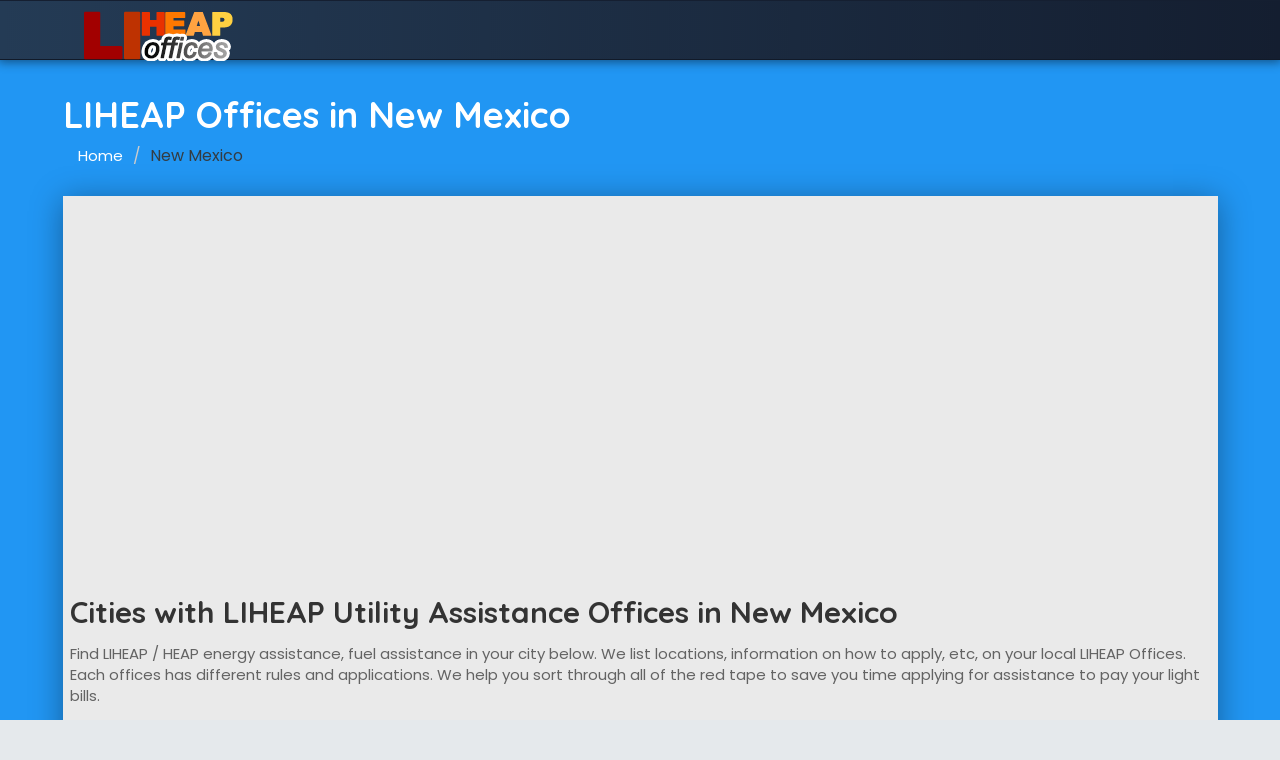

--- FILE ---
content_type: text/html; charset=UTF-8
request_url: https://www.liheapoffices.com/state/new_mexico
body_size: 4728
content:
<!DOCTYPE html>
<html lang="en">
<head>
   <title>New Mexico LIHEAP Offices</title>
   <!-- META TAGS -->
    <meta name="keywords" content="New Mexico LIHEAP Offices" />
	<meta name="description" content="Search all of the local New Mexico LIHEAP offices. We list detailed reviews and information on your local liheap offices in your area." />
   <meta charset="utf-8">
   <meta name="viewport" content="width=device-width, initial-scale=1">
   <!-- FAV ICON(BROWSER TAB ICON) -->
   <link rel="shortcut icon" href="images/fav.ico" type="image/x-icon">
   <!-- GOOGLE FONT -->
   <link href="https://fonts.googleapis.com/css?family=Poppins%7CQuicksand:500,700" rel="stylesheet">
   <!-- FONTAWESOME ICONS -->
   <link rel="stylesheet" href="https://www.liheapoffices.com/templates/thedirectory/css/font-awesome.min.css">
   <!-- ALL CSS FILES -->
   <link href="https://www.liheapoffices.com/templates/thedirectory/css/materialize.css" rel="stylesheet">
   <link href="https://www.liheapoffices.com/templates/thedirectory/css/style.css" rel="stylesheet">
   <link href="https://www.liheapoffices.com/templates/thedirectory/css/bootstrap.css" rel="stylesheet" type="text/css" />
   <!-- RESPONSIVE.CSS ONLY FOR MOBILE AND TABLET VIEWS -->
   <link href="https://www.liheapoffices.com/templates/thedirectory/css/responsive.css" rel="stylesheet">
   <!-- HTML5 Shim and Respond.js IE8 support of HTML5 elements and media queries -->
   <!-- WARNING: Respond.js doesn't work if you view the page via file:// -->
   <!--[if lt IE 9]>
   <script src="https://www.liheapoffices.com/templates/thedirectory/js/html5shiv.js"></script>
   <script src="https://www.liheapoffices.com/templates/thedirectory/js/respond.min.js"></script>
   <![endif]-->
   <link href="https://www.liheapoffices.com/templates/thedirectory/css/custom.css" rel="stylesheet">

   <script async src="https://pagead2.googlesyndication.com/pagead/js/adsbygoogle.js?client=ca-pub-8947639876161561" crossorigin="anonymous"></script>
</head>
<body>
<!--
   <div id="preloader">
      <div id="status">&nbsp;</div>
   </div>
   <!--TOP SEARCH SECTION-->
   <section class="bottomMenu dir-il-top-fix">
   		<div class="container">
            <div class="row">
               <div class="col-md-6 col-sm-6 col-xs-12">
                  <div class="dir-ho-tl">
                     <ul>
                        <li>
                           <a href="https://www.liheapoffices.com"><img src="https://www.liheapoffices.com/gallery/liheap_logo_1.png" alt="New Mexico LIHEAP Offices"> </a>
                        </li>
                     </ul>
                  </div>
               </div>
               <div class="col-md-6 col-sm-6">
                  <div class="dir-ho-tr">
                     <ul>
                 	    
                     </ul>
                  </div>
               </div>
            </div>
         </div>
     </section>
      <!--TOP SEARCH SECTION-->
      <section id="myID" class="bottomMenu hom-top-menu">
         <div class="container top-search-main">
            <div class="row">
               <div class="ts-menu">
                  <!--SECTION: LOGO-->
                  <div class="ts-menu-1">
                     <a href="https://www.liheapoffices.com"><img src="https://www.liheapoffices.com/gallery/liheap_logo_1.png" alt=""> </a>
                  </div>
                  <!--SECTION: BROWSE CATEGORY(NOTE:IT'S HIDE ON MOBILE & TABLET VIEW)-->
                  <div class="ts-menu-2">
                     <a href="#" class="t-bb">Find Help <i class="fa fa-angle-down" aria-hidden="true"></i></a>
                     <!--SECTION: BROWSE CATEGORY-->
                     					<div class="cat-menu cat-menu-1">
                        <div class="dz-menu">
                           <div class="dz-menu-inn">
                              <h4>Northeast</h4>
                              <ul>
                                 <li><a href="https://www.liheapoffices.com/state/maine">Maine</a></li>
                                 <li><a href="https://www.liheapoffices.com/state/delaware">Delaware</a></li>
                                 <li><a href="https://www.liheapoffices.com/state/new_hampshire">New Hampshire</a></li>
                                 <li><a href="https://www.liheapoffices.com/state/vermont">Vermont</a></li>
                                 <li><a href="https://www.liheapoffices.com/state/massachusetts">Massachusetts</a></li>
                                 <li><a href="https://www.liheapoffices.com/state/rhode_island">Rhode Island</a></li>
                                 <li><a href="https://www.liheapoffices.com/state/maryland">Maryland</a></li>
                                 <li><a href="https://www.liheapoffices.com/state/connecticut">Connecticut</a></li>
                                 <li><a href="https://www.liheapoffices.com/state/new_york">New York</a></li>
                                 <li><a href="https://www.liheapoffices.com/state/new_jersey">New Jersey</a></li>
                                 <li><a href="https://www.liheapoffices.com/state/pennsylvania">Pennsylvania</a></li>
                              </ul>
                           </div>
                           <div class="dz-menu-inn">
                              <h4>Southeast</h4>
                              <ul>
                                 <li><a href="https://www.liheapoffices.com/state/south_carolina">South Carolina</a></li>
                                 <li><a href="https://www.liheapoffices.com/state/virginia">Virginia</a></li>
                                 <li><a href="https://www.liheapoffices.com/state/west_virginia">West Virginia</a></li>
                                 <li><a href="https://www.liheapoffices.com/state/north_carolina">North Carolina</a></li>
                                 <li><a href="https://www.liheapoffices.com/state/mississippi">Mississippi</a></li>
                                 <li><a href="https://www.liheapoffices.com/state/alabama">Alabama</a></li>
                                 <li><a href="https://www.liheapoffices.com/state/kentucky">Kentucky</a></li>
                                 <li><a href="https://www.liheapoffices.com/state/tennessee">Tennessee</a></li>
                                 <li><a href="https://www.liheapoffices.com/state/florida">Florida</a></li>
                                 <li><a href="https://www.liheapoffices.com/state/georgia">Georgia</a></li>
                                 <li><a href="https://www.liheapoffices.com/state/louisiana">Louisiana</a></li>
                                 <li><a href="https://www.liheapoffices.com/state/arkansas">Arkansas</a></li>
                              </ul>
                           </div>
                           <div class="dz-menu-inn">
                              <h4>Midwest</h4>
                              <ul>
                                 <li><a href="https://www.liheapoffices.com/state/ohio">Ohio</a></li>
                                 <li><a href="https://www.liheapoffices.com/state/wisconsin">Wisconsin</a></li>
                                 <li><a href="https://www.liheapoffices.com/state/iowa">Iowa</a></li>
                                 <li><a href="https://www.liheapoffices.com/state/south_dakota">South Dakota</a></li>
                                 <li><a href="https://www.liheapoffices.com/state/indiana">Indiana</a></li>
                                 <li><a href="https://www.liheapoffices.com/state/michigan">Michigan</a></li>
                                 <li><a href="https://www.liheapoffices.com/state/missouri">Missouri</a></li>
                                 <li><a href="https://www.liheapoffices.com/state/north_dakota">North Dakota</a></li>
                                 <li><a href="https://www.liheapoffices.com/state/illinois">Illinois</a></li>
                                 <li><a href="https://www.liheapoffices.com/state/minnesota">Minnesota</a></li>
                                 <li><a href="https://www.liheapoffices.com/state/kansas">Kansas</a></li>
                                 <li><a href="https://www.liheapoffices.com/state/nebraska">Nebraska</a></li>
                              </ul>
                           </div>
                           <div class="dz-menu-inn">
                              <h4>West</h4>
                              <ul>
                                 <li><a href="https://www.liheapoffices.com/state/montana">Montana</a></li>
                                 <li><a href="https://www.liheapoffices.com/state/utah">Utah</a></li>
                                 <li><a href="https://www.liheapoffices.com/state/california">California</a></li>
                                 <li><a href="https://www.liheapoffices.com/state/alaska">Alaska</a></li>
                                 <li><a href="https://www.liheapoffices.com/state/wyoming">Wyoming</a></li>
                                 <li><a href="https://www.liheapoffices.com/state/idaho">Idaho</a></li>
                                 <li><a href="https://www.liheapoffices.com/state/colorado">Colorado</a></li>
                                 <li><a href="https://www.liheapoffices.com/state/nevada">Nevada</a></li>
                                 <li><a href="https://www.liheapoffices.com/state/oregon">Oregon</a></li>
                                 <li><a href="https://www.liheapoffices.com/state/hawaii">Hawaii</a></li>
                                 <li><a href="https://www.liheapoffices.com/state/washington">Washington</a></li>
                              </ul>
                           </div>
                           <div class="dz-menu-inn lat-menu">
                              <h4>Southwest</h4>
                              <ul>
                                 <li><a href="https://www.liheapoffices.com/state/arizona">Arizona</a></li>
                                 <li><a href="https://www.liheapoffices.com/state/new_mexico">New Mexico</a></li>
                                 <li><a href="https://www.liheapoffices.com/state/oklahoma">Oklahoma</a></li>
                                 <li><a href="https://www.liheapoffices.com/state/texas">Texas</a></li>
                                 
                              </ul>
                           </div>
                        </div>
                        <!--
                        <div class="dir-home-nav-bot">
                           <ul>
                              <li>A few reasons you’ll love Online Business Directory <span>Call us on: +01 6214 6548</span> </li>
                              <li><a href="advertise.html" class="waves-effect waves-light btn-large"><i class="fa fa-bullhorn"></i> Advertise with us</a>
                              </li>
                              <li><a href="db-listing-add.html" class="waves-effect waves-light btn-large"><i class="fa fa-bookmark"></i> Add your business</a>
                              </li>
                           </ul>
                        </div>
                        -->
                     </div>
                  </div>
               </div>
            </div>
         </div>
      </section>
  
         
  
   
   <section class="dir-alp dir-pa-sp-top">
      <div class="container">
         <div class="row">
            <div class="dir-alp-tit">
               <h1>LIHEAP Offices in New Mexico</h1>
               <ol class="breadcrumb">
                  <li><a href="https://www.liheapoffices.com">Home</a> </li>
                  
                  <li>New Mexico</li>
                  
               </ol>
            </div>
         </div>
         <div class="row">
            <div class="dir-alp-con">
				
               <div class="col-md-12 dir-alp-con-right">
                  <div class="dir-alp-con-right-1">
                     <div class="row com-padd com-padd-redu-bot1 pad-bot-red-40">
                     <h2>Cities with LIHEAP Utility Assistance Offices in New Mexico</h2><br />
                     <p>Find LIHEAP / HEAP energy assistance, fuel assistance in your city below. We list locations, information on how to apply, etc, on your local LIHEAP Offices. Each offices has different rules and applications. We help you sort through all of the red tape to save you time applying for assistance to pay your light bills.</p> <br /><br />
                     
                                                                 <div class="col-md-4 col-sm-6">
                                                <div class="kode-blog-list">
                                                    
                                                    <div class="kode-text">
                                                        <a href="https://www.liheapoffices.com/city/nm-alamogordo" alt=" LIHEAP" title=" LIHEAP">Alamogordo (1)</a>
                                                    </div>
                                                </div>
                                            </div>
                                            
                                                                    <div class="col-md-4 col-sm-6">
                                                <div class="kode-blog-list">
                                                    
                                                    <div class="kode-text">
                                                        <a href="https://www.liheapoffices.com/city/nm-albuquerque" alt=" LIHEAP" title=" LIHEAP">Albuquerque (2)</a>
                                                    </div>
                                                </div>
                                            </div>
                                            
                                                                    <div class="col-md-4 col-sm-6">
                                                <div class="kode-blog-list">
                                                    
                                                    <div class="kode-text">
                                                        <a href="https://www.liheapoffices.com/city/nm-clovis" alt=" LIHEAP" title=" LIHEAP">Clovis (1)</a>
                                                    </div>
                                                </div>
                                            </div>
                                            
                                                                    <div class="col-md-4 col-sm-6">
                                                <div class="kode-blog-list">
                                                    
                                                    <div class="kode-text">
                                                        <a href="https://www.liheapoffices.com/city/nm-crownpoint" alt=" LIHEAP" title=" LIHEAP">Crownpoint (1)</a>
                                                    </div>
                                                </div>
                                            </div>
                                            
                                                                    <div class="col-md-4 col-sm-6">
                                                <div class="kode-blog-list">
                                                    
                                                    <div class="kode-text">
                                                        <a href="https://www.liheapoffices.com/city/nm-deming" alt=" LIHEAP" title=" LIHEAP">Deming (1)</a>
                                                    </div>
                                                </div>
                                            </div>
                                            
                                                                    <div class="col-md-4 col-sm-6">
                                                <div class="kode-blog-list">
                                                    
                                                    <div class="kode-text">
                                                        <a href="https://www.liheapoffices.com/city/nm-farmington" alt=" LIHEAP" title=" LIHEAP">Farmington (1)</a>
                                                    </div>
                                                </div>
                                            </div>
                                            
                                                                    <div class="col-md-4 col-sm-6">
                                                <div class="kode-blog-list">
                                                    
                                                    <div class="kode-text">
                                                        <a href="https://www.liheapoffices.com/city/nm-hobbs" alt=" LIHEAP" title=" LIHEAP">Hobbs (1)</a>
                                                    </div>
                                                </div>
                                            </div>
                                            
                                                                    <div class="col-md-4 col-sm-6">
                                                <div class="kode-blog-list">
                                                    
                                                    <div class="kode-text">
                                                        <a href="https://www.liheapoffices.com/city/nm-las_cruces" alt=" LIHEAP" title=" LIHEAP">Las Cruces (1)</a>
                                                    </div>
                                                </div>
                                            </div>
                                            
                                                                    <div class="col-md-4 col-sm-6">
                                                <div class="kode-blog-list">
                                                    
                                                    <div class="kode-text">
                                                        <a href="https://www.liheapoffices.com/city/nm-las_vegas" alt=" LIHEAP" title=" LIHEAP">Las Vegas (1)</a>
                                                    </div>
                                                </div>
                                            </div>
                                            
                                                                    <div class="col-md-4 col-sm-6">
                                                <div class="kode-blog-list">
                                                    
                                                    <div class="kode-text">
                                                        <a href="https://www.liheapoffices.com/city/nm-los_lunas" alt=" LIHEAP" title=" LIHEAP">Los Lunas (1)</a>
                                                    </div>
                                                </div>
                                            </div>
                                            
                                                                    <div class="col-md-4 col-sm-6">
                                                <div class="kode-blog-list">
                                                    
                                                    <div class="kode-text">
                                                        <a href="https://www.liheapoffices.com/city/nm-rio_rancho" alt=" LIHEAP" title=" LIHEAP">Rio Rancho (1)</a>
                                                    </div>
                                                </div>
                                            </div>
                                            
                                                                    <div class="col-md-4 col-sm-6">
                                                <div class="kode-blog-list">
                                                    
                                                    <div class="kode-text">
                                                        <a href="https://www.liheapoffices.com/city/nm-roswell" alt=" LIHEAP" title=" LIHEAP">Roswell (1)</a>
                                                    </div>
                                                </div>
                                            </div>
                                            
                                                                    <div class="col-md-4 col-sm-6">
                                                <div class="kode-blog-list">
                                                    
                                                    <div class="kode-text">
                                                        <a href="https://www.liheapoffices.com/city/nm-santa_fe" alt=" LIHEAP" title=" LIHEAP">Santa Fe (1)</a>
                                                    </div>
                                                </div>
                                            </div>
                                            
                                                                    <div class="col-md-4 col-sm-6">
                                                <div class="kode-blog-list">
                                                    
                                                    <div class="kode-text">
                                                        <a href="https://www.liheapoffices.com/city/nm-silver_city" alt=" LIHEAP" title=" LIHEAP">Silver City (1)</a>
                                                    </div>
                                                </div>
                                            </div>
                                            
                                             	</div>
                        </div>
                        
                  
                     
                  <div class="dir-alp-con-right-1">
                     <div class="row com-padd com-padd-redu-bot1 pad-bot-red-40">
                    		<h2>Latest Listings in New Mexico</h2>
                            </div>
                        </div>
                        
                        
                                                <!--LISTINGS-->
                        <div class="home-list-pop list-spac">
                           <!--LISTINGS IMAGE-->
                           <div class="col-md-3"> <a href="https://www.liheapoffices.com/property/crownpoint-nm-hsd-liheap-office" class="tryme"><img src="https://www.liheapoffices.com/gallery/no_photo_6.jpg" alt="Crownpoint, NM HSD LIHEAP Office" /></a> </div>
                           <!--LISTINGS: CONTENT-->
                           <div class="col-md-9 home-list-pop-desc inn-list-pop-desc">
                              <a href="https://www.liheapoffices.com/property/crownpoint-nm-hsd-liheap-office" class="tryme"><h3>Crownpoint, NM HSD LIHEAP Office</h3><br />
                              <h4>1/2 block west of the E. Navajo Agency BIA <br /> Crownpoint, NM - 87313<br />See Full Details</h4>
                              </a>
                           </div>
                        </div>
                        
                        <!--LISTINGS END-->
                                                <!--LISTINGS-->
                        <div class="home-list-pop list-spac">
                           <!--LISTINGS IMAGE-->
                           <div class="col-md-3"> <a href="https://www.liheapoffices.com/property/alamogordo-nm-liheap-office" class="tryme"><img src="https://www.liheapoffices.com/gallery/no_photo_9.jpg" alt="Alamogordo, NM LIHEAP Office" /></a> </div>
                           <!--LISTINGS: CONTENT-->
                           <div class="col-md-9 home-list-pop-desc inn-list-pop-desc">
                              <a href="https://www.liheapoffices.com/property/alamogordo-nm-liheap-office" class="tryme"><h3>Alamogordo, NM LIHEAP Office</h3><br />
                              <h4>2000 Juniper Drive<br /> Alamogordo, NM - 88310<br />See Full Details</h4>
                              </a>
                           </div>
                        </div>
                        
                        <!--LISTINGS END-->
                                                <!--LISTINGS-->
                        <div class="home-list-pop list-spac">
                           <!--LISTINGS IMAGE-->
                           <div class="col-md-3"> <a href="https://www.liheapoffices.com/property/silver-city-nm-hsd-liheap-office" class="tryme"><img src="https://www.liheapoffices.com/gallery/no_photo_3.jpg" alt="Silver City, NM HSD LIHEAP Office" /></a> </div>
                           <!--LISTINGS: CONTENT-->
                           <div class="col-md-9 home-list-pop-desc inn-list-pop-desc">
                              <a href="https://www.liheapoffices.com/property/silver-city-nm-hsd-liheap-office" class="tryme"><h3>Silver City, NM HSD LIHEAP Office</h3><br />
                              <h4>3088 32 Street By-Pass, <br /> Silver City, NM - 88061<br />See Full Details</h4>
                              </a>
                           </div>
                        </div>
                        
                        <!--LISTINGS END-->
                                                <!--LISTINGS-->
                        <div class="home-list-pop list-spac">
                           <!--LISTINGS IMAGE-->
                           <div class="col-md-3"> <a href="https://www.liheapoffices.com/property/santa-fe-nm-hsd-liheap-office" class="tryme"><img src="https://www.liheapoffices.com/gallery/no_photo_7.jpg" alt="Santa Fe, NM HSD LIHEAP Office" /></a> </div>
                           <!--LISTINGS: CONTENT-->
                           <div class="col-md-9 home-list-pop-desc inn-list-pop-desc">
                              <a href="https://www.liheapoffices.com/property/santa-fe-nm-hsd-liheap-office" class="tryme"><h3>Santa Fe, NM HSD LIHEAP Office</h3><br />
                              <h4>39-A Plaza La Prensa<br /> Santa Fe, NM - 87504<br />See Full Details</h4>
                              </a>
                           </div>
                        </div>
                        
                        <!--LISTINGS END-->
                                                <!--LISTINGS-->
                        <div class="home-list-pop list-spac">
                           <!--LISTINGS IMAGE-->
                           <div class="col-md-3"> <a href="https://www.liheapoffices.com/property/roswell-nm-hsd-liheap-office" class="tryme"><img src="https://www.liheapoffices.com/gallery/no_photo_1.jpg" alt="Roswell, NM HSD LIHEAP Office" /></a> </div>
                           <!--LISTINGS: CONTENT-->
                           <div class="col-md-9 home-list-pop-desc inn-list-pop-desc">
                              <a href="https://www.liheapoffices.com/property/roswell-nm-hsd-liheap-office" class="tryme"><h3>Roswell, NM HSD LIHEAP Office</h3><br />
                              <h4>2732 North Wilshire Blvd.<br /> Roswell, NM - 88201<br />See Full Details</h4>
                              </a>
                           </div>
                        </div>
                        
                        <!--LISTINGS END-->
                                             </div>
                  </div>
               </div>
            </div>
         </div>
      </div>
   </section>
   <!--MOBILE APP-->
   <!--
   <section class="web-app com-padd">
      <div class="container">
         <div class="row">
            <div class="col-md-6 web-app-img"> <img src="images/mobile.png" alt="" /> </div>
            <div class="col-md-6 web-app-con">
               <h2>Looking for the Best Service Provider? <span>Get the App!</span></h2>
               <ul>
                  <li><i class="fa fa-check" aria-hidden="true"></i> Find nearby listings</li>
                  <li><i class="fa fa-check" aria-hidden="true"></i> Easy service enquiry</li>
                  <li><i class="fa fa-check" aria-hidden="true"></i> Listing reviews and ratings</li>
                  <li><i class="fa fa-check" aria-hidden="true"></i> Manage your listing, enquiry and reviews</li>
               </ul>
               <span>We'll send you a link, open it on your phone to download the app</span>
               <form>
                  <ul>
                     <li>
                        <input type="text" placeholder="+01" /> 
                     </li>
                     <li>
                        <input type="number" placeholder="Enter mobile number" /> 
                     </li>
                     <li>
                        <input type="submit" value="Get App Link" /> 
                     </li>
                  </ul>
               </form>
               <a href="#"><img src="images/android.png" alt="" /> </a>
               <a href="#"><img src="images/apple.png" alt="" /> </a>
            </div>
         </div>
      </div>
   </section>
   -->
   <!--FOOTER SECTION-->
       <footer id="colophon" class="site-footer clearfix">
         <div id="quaternary" class="sidebar-container " role="complementary">
            <div class="sidebar-inner">
               <div class="widget-area clearfix">
                  <div id="azh_widget-2" class="widget widget_azh_widget">
                     <div data-section="section">
                        <div class="container">
                           <div class="row">
                              <div class="col-sm-4 col-md-3 foot-logo">
                                 <img src="https://www.liheapoffices.com/gallery/liheap_logo_1.png" alt="logo">
                                 <p class="hasimg">A national database of LIHEAP offices.</p>
                                 <p class="hasimg">We are not affiliated with any government organization.
                                 </p>
                              </div>
                              <div class="col-sm-4 col-md-4">
                                 <h4>LIHEAP By State</h4>
                                 <ul class="two-columns">
                                    <li><a href="https://www.liheapoffices.com/state/alaska">Alaska</a></li>
                                    <li><a href="https://www.liheapoffices.com/state/alabama">Alabama</a></li>
                                    <li><a href="https://www.liheapoffices.com/state/arkansas">Arkansas</a></li>
                                    <li><a href="https://www.liheapoffices.com/state/arizona">Arizona</a></li>
                                    <li><a href="https://www.liheapoffices.com/state/california">California</a></li>
                                    <li><a href="https://www.liheapoffices.com/state/colorado">Colorado</a></li>
                                    <li><a href="https://www.liheapoffices.com/state/connecticut">Connecticut</a></li>
                                    <li><a href="https://www.liheapoffices.com/state/delaware">Delaware</a></li>
                                    <li><a href="https://www.liheapoffices.com/state/florida">Florida</a></li>
                                    <li><a href="https://www.liheapoffices.com/state/georgia">Georgia</a></li>
                                    <li><a href="https://www.liheapoffices.com/state/hawaii">Hawaii</a></li>
                                    <li><a href="https://www.liheapoffices.com/state/idaho">Idaho</a></li>
                                    <li><a href="https://www.liheapoffices.com/state/iowa">Iowa</a></li>
                                    <li><a href="https://www.liheapoffices.com/state/illinois">Illinois</a></li>
                                    <li><a href="https://www.liheapoffices.com/state/indiana">Indiana</a></li>
                                    <li><a href="https://www.liheapoffices.com/state/kansas">Kansas</a></li>
                                    <li><a href="https://www.liheapoffices.com/state/kentucky">Kentucky</a></li>
                                    <li><a href="https://www.liheapoffices.com/state/louisiana">Louisiana</a></li>
                                    <li><a href="https://www.liheapoffices.com/state/massachusetts">Massachusetts</a></li>
                                    <li><a href="https://www.liheapoffices.com/state/maryland">Maryland</a></li>
                                    <li><a href="https://www.liheapoffices.com/state/maine">Maine</a></li>
                                    <li><a href="https://www.liheapoffices.com/state/michigan">Michigan</a></li>
                                    <li><a href="https://www.liheapoffices.com/state/minnesota">Minnesota</a></li>
                                    <li><a href="https://www.liheapoffices.com/state/missouri">Missouri</a></li>
                                    <li><a href="https://www.liheapoffices.com/state/mississippi">Mississippi</a></li>
                                 </ul>
                              </div>
                              <div class="col-sm-4 col-md-4">
                                 <h4>&nbsp;</h4>
                                 <ul class="two-columns">
                                    <li><a href="https://www.liheapoffices.com/state/montana">Montana</a></li>
                                    <li><a href="https://www.liheapoffices.com/state/nebraska">Nebraska</a></li>
                                    <li><a href="https://www.liheapoffices.com/state/north_carolina">North Carolina</a></li>
                                    <li><a href="https://www.liheapoffices.com/state/north_dakota">North Dakota</a></li>
                                    <li><a href="https://www.liheapoffices.com/state/new_hampshire">New Hampshire</a></li>
                                    <li><a href="https://www.liheapoffices.com/state/new_jersey">New Jersey</a></li>
                                    <li><a href="https://www.liheapoffices.com/state/new_mexico">New Mexico</a></li>
                                    <li><a href="https://www.liheapoffices.com/state/nevada">Nevada</a></li>
                                    <li><a href="https://www.liheapoffices.com/state/new_york">New York</a></li>
                                    <li><a href="https://www.liheapoffices.com/state/ohio">Ohio</a></li>
                                    <li><a href="https://www.liheapoffices.com/state/oklahoma">Oklahoma</a></li>
                                    <li><a href="https://www.liheapoffices.com/state/oregon">Oregon</a></li>
                                    <li><a href="https://www.liheapoffices.com/state/pennsylvania">Pennsylvania</a></li>
                                    <li><a href="https://www.liheapoffices.com/state/rhode_island">Rhode Island</a></li>
                                    <li><a href="https://www.liheapoffices.com/state/south_carolina">South Carolina</a></li>
                                    <li><a href="https://www.liheapoffices.com/state/south_dakota">South Dakota</a></li>
                                    <li><a href="https://www.liheapoffices.com/state/tennessee">Tennessee</a></li>
                                    <li><a href="https://www.liheapoffices.com/state/texas">Texas</a></li>
                                    <li><a href="https://www.liheapoffices.com/state/utah">Utah</a></li>
                                    <li><a href="https://www.liheapoffices.com/state/virginia">Virginia</a></li>
                                    <li><a href="https://www.liheapoffices.com/state/vermont">Vermont</a></li>
                                    <li><a href="https://www.liheapoffices.com/state/washington">Washington</a></li>
                                    <li><a href="https://www.liheapoffices.com/state/wisconsin">Wisconsin</a></li>
                                    <li><a href="https://www.liheapoffices.com/state/west_virginia">West Virginia</a></li>
                                    <li><a href="https://www.liheapoffices.com/state/wyoming">Wyoming</a></li>
                                 </ul>
                              </div>
                           </div>
                        </div>
                     </div>
                     <!--
                     <div data-section="section" class="foot-sec2">
                        <div class="container">
                           <div class="row">
                              <div class="col-sm-3">
                              </div>
                              <div class="col-sm-4">
                                 <h4>Contact Us</h4>
                                 <p>If you have a question or suggestion please use our <a href="https://www.liheapoffices.com/pages/contact">contact form</a></p>
                              </div>
                              <div class="col-sm-5 foot-social">
                                 <h4>Coming Soon</h4>
                                 <p>Follow us on Facebook</p>
                                 <ul>
                                    <li><a href="#!" title="COMING SOON"><i class="fa fa-facebook" aria-hidden="true"></i></a> </li>
                                 </ul>
                              </div>
                           </div>
                        </div>
                     </div>
                     -->
                  </div>
               </div>
               <!-- .widget-area -->
            </div>
            <!-- .sidebar-inner -->
         </div>
         <!-- #quaternary -->
      </footer>
      <!--COPY RIGHTS-->
      <section class="copy">
         <div class="container">
            <p>copyright &copy; 2026. &nbsp;&nbsp;All rights reserved. </p>
         </div>
      </section>
      
      
      <!-- Global site tag (gtag.js) - Google Analytics -->
<script async src="https://www.googletagmanager.com/gtag/js?id=UA-51760750-3"></script>
<script>
  window.dataLayer = window.dataLayer || [];
  function gtag(){dataLayer.push(arguments);}
  gtag('js', new Date());

  gtag('config', 'UA-51760750-3');
</script>
       
      

   <!--QUOTS POPUP-->
   <section>
      <!-- GET QUOTES POPUP -->
      <div class="modal fade dir-pop-com" id="list-quo" role="dialog">
         <div class="modal-dialog">
            <div class="modal-content">
               <div class="modal-header dir-pop-head" style="height:150px">
                 
                  
               </div>
               <div class="modal-body dir-pop-body">
                  <button type="button" class="modal-close" style="float:right;" >X</button><div id="details_content">
                  </div>
               </div>
            </div>
         </div>
      </div>
      <!-- GET QUOTES Popup END -->
   </section>
   <!--SCRIPT FILES-->
   <!-- jQuery library -->
   <script src="https://www.liheapoffices.com/templates/thedirectory/js/jquery.min.js"></script>
   <script src="https://www.liheapoffices.com/templates/thedirectory/js/bootstrap.js" type="text/javascript"></script>
   <script src="https://cdnjs.cloudflare.com/ajax/libs/materialize/0.100.2/js/materialize.min.js"></script>
   <script src="https://www.liheapoffices.com/templates/thedirectory/js/custom.js"></script>
   <script>
      $(document).ready(function() {
      
        $('.modal').modal({
      	  dismissible: true, // Modal can be dismissed by clicking outside of the modal
      	  opacity: .5, // Opacity of modal background
      	  inDuration: 300, // Transition in duration
      	  outDuration: 200, // Transition out duration
      	  startingTop: '4%', // Starting top style attribute
      	  endingTop: '10%', // Ending top style attribute
      	  ready: function(modal, trigger) { // Callback for Modal open. Modal and trigger parameters available.
      		console.log(modal, trigger);
      	  },
      	  complete: function() {
      	  } // Callback for Modal close
      	}
        );      
      });
        
   </script>
</body>
</html>


--- FILE ---
content_type: text/html; charset=utf-8
request_url: https://www.google.com/recaptcha/api2/aframe
body_size: 267
content:
<!DOCTYPE HTML><html><head><meta http-equiv="content-type" content="text/html; charset=UTF-8"></head><body><script nonce="JpVjvLby9jA4_oHgVdw9CA">/** Anti-fraud and anti-abuse applications only. See google.com/recaptcha */ try{var clients={'sodar':'https://pagead2.googlesyndication.com/pagead/sodar?'};window.addEventListener("message",function(a){try{if(a.source===window.parent){var b=JSON.parse(a.data);var c=clients[b['id']];if(c){var d=document.createElement('img');d.src=c+b['params']+'&rc='+(localStorage.getItem("rc::a")?sessionStorage.getItem("rc::b"):"");window.document.body.appendChild(d);sessionStorage.setItem("rc::e",parseInt(sessionStorage.getItem("rc::e")||0)+1);localStorage.setItem("rc::h",'1769029699188');}}}catch(b){}});window.parent.postMessage("_grecaptcha_ready", "*");}catch(b){}</script></body></html>

--- FILE ---
content_type: text/css
request_url: https://www.liheapoffices.com/templates/thedirectory/css/style.css
body_size: 22796
content:
/*-----------------------------------------
 [MASTER STYLE SHEET]
 * Project: Directory Pro - Local Listing & Directory Template
 * Version: v1.1.1
 * Copyright 2017-2020 rn53themes
 * Last Changes: 05/06/2017
 * Author: RN53 Themes
 * Email:      rn53themes@gmail.com
 * Website:    http://www.rn53themes.net 
 -----------------------------------------------*/
/*-------------------------------------------------
 =  Table of Css
 
	1.ALL PAGES COMMON CSS STYLES
	2.HOME PAGE BANNER AND SEARCH BOX
	3.TOP FIXED MENU
	4.LISTING
	5.RESPONSIVE SIDE MENU POPUP
	6.HOME PAGE: SEARCH BOX
	7.RIBBEN
	8.MOBILE APP
	9.FOOTER
	10.PRE LOADING ANIMATION
	11.SPECIAL TITLE STYLES
	12.INNER PAGE LISTING
	13.LISTING SOCIAL SHARE
	14.POPUP
	15.PREMIUM LISTING
	16.STAR RATINGS
	17.PRICING TABLE
	18.ADD LISTING
	19.HOME PAGE: PROJECT COUNT
	20.HOME PAGE: POPULAR LISTINGS
	21.HOME PAGE: DISCOUNT
	22.HOME PAGE: CREATE A ACCOUNT
	23.SOCIAL MEDIA LOGIN
	24.LISTING LEAD FORM
	25.ISTING DETAILS PAGE
	26.HOW IT WORK
	27.ABOUT US
	28.CONTACT US
	29.BLOG
	30.CUSTOMER REVIEWS
	31.ELEMENTS
-------------------------------------------------*/
/*-------------------------------------------------*/
/* =  All Pages Common CSS Styles
/*-------------------------------------------------*/

body {
    color: #73848e;
    font-family: 'Poppins', sans-serif;
    margin: 0px;
    padding: 0px;
    padding-right: 0px !important;
    overflow-x: hidden;
}
@font-face {
    font-family: 'Material Icons';
    font-style: normal;
    font-weight: 400;
    src: local('Material Icons'), local('MaterialIcons-Regular'), url('../fonts/micon.woff2') format('woff2');
}
.material-icons {
    font-family: 'Material Icons';
    font-weight: normal;
    font-style: normal;
    font-size: 24px;
    line-height: 1;
    letter-spacing: normal;
    text-transform: none;
    display: inline-block;
    white-space: nowrap;
    word-wrap: normal;
    direction: ltr;
    -webkit-font-feature-settings: 'liga';
    -webkit-font-smoothing: antialiased;
}
h1,
h2,
h3,
h4,
h5,
h6 {
    font-family: 'Quicksand', sans-serif;
    color: #2a2b33;
    font-weight: 700;
    margin-top: 0px;
    margin-bottom: 0px;
}
p,
a,
li,
span,
label,
tr,
td,
th,
input {
    color: #636363;
    font-size: 15px;
    font-family: 'Poppins', sans-serif;
    font-weight: 400;
}
small,
.small {
    font-size: 13px;
}
a {
    -webkit-transition: all 0.5s ease;
    -moz-transition: all 0.5s ease;
    -o-transition: all 0.5s ease;
    transition: all 0.5s ease;
    outline: none;
}
a:hover {
    -webkit-transition: all 0.5s ease;
    -moz-transition: all 0.5s ease;
    -o-transition: all 0.5s ease;
    transition: all 0.5s ease;
}

/*--=================== dir1 =======================--*/

.com-padd {
    /* padding-top: 80px; */
    /* padding-bottom: 80px; */
    
    padding: 100px 0px;
}
.com-padd-redu-top {
    padding-top: 0px;
}
.com-padd-redu-bot {
    padding-bottom: 0px;
}
.com-padd-redu-bot1 {
    padding-bottom: 70px;
}
.com-padd-incre-top {
    padding-top: 100px;
}
.com-padd-incre-bot {
    padding-bottom: 100px;
}
.com-mar-bot-70 {
    margin-bottom: 70px;
}
.com-mar-bot-30 {
    margin-bottom: 30px !important;
}
.dir1-home-head {
    position: relative;
    /* overflow: hidden; */
    /* z-index: 99; */
}
/*-------------------------------------------------*/
/* =  HOME PAGE BANNER AND SEARCH BOX
/*-------------------------------------------------*/

#background {
    background-size: cover;
    width: 100%;
    height: 100%;
    -webkit-user-select: none;
    -khtml-user-select: none;
    -moz-user-select: none;
    -o-user-select: none;
    user-select: none;
    /* z-index: 99; */
    
    background: url('../images/banner4.jpg') no-repeat;
    background-size: cover;
}
#background1 {
    background-size: cover;
    width: 100%;
    height: 100%;
    -webkit-user-select: none;
    -khtml-user-select: none;
    -moz-user-select: none;
    -o-user-select: none;
    user-select: none;
    /* z-index: 99; */
    
    background: url('../images/banner2.jpg') no-repeat;
    background-size: cover;
}
.dir-ho-tl {} .dir-ho-tl ul {
    padding: 0px;
    margin-bottom: 0px;
}
.dir-ho-tl ul li {
    display: inline-block;
}
.dir-ho-tl ul li a {
    color: #fff;
    font-size: 16px;
}
.dir-ho-tl ul li a img {
    padding: 5px;
    /* box-shadow: 0px 2px 2px rgba(0, 0, 0, 0.8); */
    
    margin-top: 0px;
    /* background: #000; */
    
    margin-top: 5px;
}
.dir-ho-tr {} .dir-ho-tr ul {
    padding: 0px;
    float: right;
    margin-bottom: 0px;
    margin-top: 19px;
}
.dir-ho-tr ul li {
    float: left;
    list-style-type: none;
    margin-left: 5px;
    /* padding: 10px; */
}
.dir-ho-tr ul li:nth-child(1) a {} .dir-ho-tr ul li:nth-child(2) a {} .dir-ho-tr ul li:nth-child(3) a {
    /* text-shadow: 0px 1px 0 rgba(23, 23, 23, 0.44); */
    /* border-radius: 2px; */
    
    color: #fff;
    background-color: #263a78;
    border: 1px solid #1d2e63;
    font-weight: 400;
    border-radius: 30px;
    padding: 6px 10px;
}
.dir-ho-tr ul li:nth-child(3) a i {
    padding-right: 2px;
}
.dir-ho-tr ul li a {
    color: #fff;
    font-size: 15px;
    /* background: rgba(0, 0, 0, 0.45); */
    
    padding: 2px 8px;
    /* display: inline-block; */
    
    border-radius: 40px;
    /* text-shadow: 0px 1px 0 rgba(23, 23, 23, 0.44); */
    
    cursor: pointer;
    /* text-transform: uppercase; */
    
    font-weight: 400;
}
.bottomMenu {
    position: fixed;
    top: 0;
    width: 100%;
    height: 60px;
    border-top: 1px solid #151f31;
    background: #151f31;
    z-index: 99;
    transition: all 1s;
    -webkit-box-shadow: 0 1px 3px #960;
    -moz-box-shadow: 0 1px 3px #960;
    box-shadow: 0 0px 10px 2px rgba(0, 0, 0, 0.47);
    border-bottom: 1px solid #111a29;
    background: #141E30;
    /* fallback for old browsers */
    
    background: -webkit-linear-gradient(to right, #243B55, #141E30);
    /* Chrome 10-25, Safari 5.1-6 */
    
    background: linear-gradient(to right, #243B55, #141E30);
    /* W3C, IE 10+/ Edge, Firefox 16+, Chrome 26+, Opera 12+, Safari 7+ */
    
    display: none;
    -webkit-transition: all 0.5s ease;
    -moz-transition: all 0.5s ease;
    -o-transition: all 0.5s ease;
    transition: all 0.5s ease;
}
.c2-hide {
    display: none;
    -webkit-transition: all 0.5s ease;
    -moz-transition: all 0.5s ease;
    -o-transition: all 0.5s ease;
    transition: all 0.5s ease;
}
.c2-show {
    display: block;
    -webkit-transition: all 0.5s ease;
    -moz-transition: all 0.5s ease;
    -o-transition: all 0.5s ease;
    transition: all 0.5s ease;
}
/*-------------------------------------------------*/
/* =  TOP FIXED MENU
/*-------------------------------------------------*/

.ts-menu {
    position: relative;
}
.ts-menu-1 {
    float: left;
    width: 8%;
	padding: 17px 12px 15px 12px;
}
.ts-menu-1 a {} .ts-menu-1 a img {
	vertical-align: middle;
    width: 57px;
    padding: 5px;
    box-shadow: 0px 2px 2px rgba(0, 0, 0, 0.8);
    margin-top: 0px;
    /* background: rgb(59, 191, 249); */
    /* margin-left: 15px; */
}
.ts-menu-2 {
    float: left;
    width: 12%;
    padding: 17px 12px 15px 12px;
    border-left: 1px solid #273244;
    /* border-left-style: groove; */
    
    border-right: 1px solid #273244;
    /* border-right-style: groove; */
}
.ts-menu-2 a {
    vertical-align: middle;
    font-weight: 600;
    color: #ffffff;
    font-size: 16px;
    text-transform: uppercase;
    /* text-shadow: 0px 1px 0 rgba(255, 255, 255, 0.44); */
    /* padding: 21px 0px 15px 15px; */
    
    */ display: -webkit-box;
}
.ts-menu-2 a i {
    color: #fff;
    padding: 5px;
}
.ts-menu-3 {
    float: left;
    width: 60%;
    padding: 0px 0px 0px 30px;
}
.ts-menu-4 {
    float: left;
    width: 20%;
    padding: 10px 0px 0px 1px;
}
.top-search {} .top-search form {} .top-search form ul {
    padding: 0px;
}
.top-search form ul li {
    width: 50%;
    float: left;
    display: inline-block;
}
.top-search form ul li:nth-child(1) {
    width: 90%;
}
.top-search form ul li:nth-child(1) input {
    padding: 5px 10px;
    line-height: 28px;
    background: #fff;
}
.top-search form ul li:nth-child(2) {
    width: 10%;
}
.top-search form ul li input {
    width: 100%;
    padding: 5px;
    border: 0px;
}
.top-search form ul li input[type="submit"] {
    background: url(../images/search_bg1.png) no-repeat center center #263a78;
    color: #eac610;
    font-weight: 600;
    padding: 7px;
    background-size: 24px;
}
.top-links {
    /* position: relative; */
    /* overflow: hidden; */
}
.top-links ul {
    float: right;
    padding-left: 0px;
}
.top-links ul li {
    display: inline-block;
    /* float: left; */
    /* padding: 0px 6px; */
}
.top-links ul li a {
    color: #ffffff;
    font-weight: 500;
    padding: 5px;
    border: 1px solid #1e3069;
    border-radius: 2px;
    /* text-shadow: 0px 1px 0 rgba(255, 255, 255, 0.44); */
    
    font-size: 14px;
    background: #263a78;
    border-radius: 2px;
}
.cat-menu {
    width: 100%;
    background: #ffffff;
    position: absolute;
    overflow: hidden;
    display: none;
    z-index: 99;
    padding: 15px;
    box-shadow: 0px 2px 14px rgba(0, 0, 0, 0.5);
    margin-top: 16px;
    left: 0px;
}
.top-menu-ani {
    transition: all 0.5s ease;
}
.cat-menu ul {
    padding: 15px 0px;
    position: relative;
    overflow: hidden;
    margin-bottom: 0px;
}
.cat-menu ul li {
    width: 100%;
    float: left;
    /* border-right: 1px solid #dedede; */
    
    list-style-type: none;
    background: url(../images/arrow.png) no-repeat center left;
    background-size: 10px;
}
.cat-menu ul li:nth-child(5) {
    border-right: 0px solid #dedede;
}
.cat-menu ul li:nth-child(10) {
    border-right: 0px solid #dedede;
}
.cat-menu ul li:nth-child(15) {
    border-right: 0px solid #dedede;
}
.cat-menu ul li:nth-child(20) {
    border-right: 0px solid #dedede;
}
.cat-menu ul li:nth-child(25) {
    border-right: 0px solid #dedede;
}
.cat-menu ul li:nth-child(30) {
    border-right: 0px solid #dedede;
}
.cat-menu ul li:nth-child(35) {
    border-right: 0px solid #dedede;
}
.cat-menu ul li:nth-child(40) {
    border-right: 0px solid #dedede;
}
.cat-menu ul li a {
    display: block;
    color: #727a7f;
    line-height: 45px;
    font-weight: 400;
    transition: all 0.5s ease;
    padding-left: 20px;
    font-size: 13.5px;
    text-transform: capitalize;
    line-height: 34px;
}
.cat-menu ul li a:hover {
    transition: all 0.5s ease;
    padding-left: 12px;
}
.cat-menu ul li a i {
    color: #5f6f71;
}
.cat-menu {} .cat-menu h4 {
    font-size: 18px;
    /* border-bottom: 1px solid #d6d6d6; */
    
    padding-bottom: 15px;
    color: #2d3c43;
    margin-bottom: 0px;
    padding-left: 15px;
    padding-top: 5px;
}
.cat-menu h4 span {
    font-size: 18px;
}
.cat-menu-1 {
    /* display: none; */
}
/*-- HEADER --*/

.com-title {
    text-align: center;
    position: relative;
    overflow: hidden;
    margin-bottom: 50px;
}
.com-title h2 {
    margin-bottom: 0px;
    padding-bottom: 15px;
    margin-top: 0px;
    font-weight: 600;
    font-size: 42px;
    text-transform: capitalize;
}
.com-title h2 span {
    font-weight: 600;
    font-size: 42px;
    color: #2a2b33;
}
.com-title p {
    margin-bottom: 0px;
    font-size: 20px;
    font-weight: 400;
    padding-top: 0px;
    color: #50606f;
}
.dz-menu {
    position: relative;
    overflow: hidden;
}
.dz-menu h4 {
    padding-top: 15px;
    font-size: 14px;
    text-transform: uppercase;
    border-bottom: 1px solid #d6d6d6;
}
.dz-menu-inn {
    position: relative;
    overflow: hidden;
    float: left;
    width: 16.5%;
}
.dz-menu-inn ul {
    border-right: 1px solid #d6d6d6;
    padding: 15px;
}
.lat-menu {} .lat-menu ul {
    border-right: 0px solid #d6d6d6;
}
.dz-menu-inn ul li {} .dz-menu-inn ul li a {}
/*-------------------------------------------------------*/
/* LISTING
/*-------------------------------------------------------*/

.to-ho-hotel-con-23 {
    position: relative;
    overflow: hidden;
    padding: 20px;
    background: #fff;
}
.to-ho-hotel-con-2 {} .to-ho-hotel-con-2 h4 {
    margin-top: 0px;
    padding-bottom: 10px;
    margin-bottom: 0px;
}
.to-ho-hotel-con-3 {} .to-ho-hotel-con-3 ul {
    padding: 0px;
    margin-bottom: 0px;
}
.to-ho-hotel-con-3 ul li {
    list-style-type: none;
    float: left;
}
.to-ho-hotel-con-3 ul li {
    padding-top: 10px;
}
.to-ho-hotel-con-3 ul li span {
    background: #253d52;
    padding: 2px 8px 3px 8px;
    color: #fff;
    border-radius: 1px;
    margin-right: 5px;
}
.ho-hot-rat-star {
    padding-bottom: 0px !important;
}
.ho-hot-rat-star i {
    font-size: 14px !important;
    padding-left: 3px;
}
.ho-hot-rat-star-list {} .ho-hot-rat-star-list i {
    color: #04abc0;
}
.hot-list-left-part-rat {
    width: 25px;
    height: 25px;
    background-color: #04abc0;
    /* bottom: 8px; */
    
    padding: 4px;
    border-radius: 2px;
    color: #fff;
    font-weight: 600;
    text-align: center;
    font-size: 12px;
    text-shadow: 0px -1px 0 rgba(0, 0, 0, 0.28);
    margin-right: 10px;
}
.ho-hot-pri {
    font-size: 38px;
    font-weight: 600;
    color: #00bcd4;
    float: right;
}
.ho-hot-pri-dis {
    font-weight: 400;
    color: #888;
    float: right;
    padding: 0px 5px;
    display: none;
}
.hot-page2-hli-3 {
    width: 35px;
    height: 35px;
    position: absolute;
    background-color: rgba(255, 197, 37, 0.79);
    /* bottom: 8px; */
    
    padding: 4px;
    margin: 9px 5px;
    right: 5px;
    border-radius: 5px;
}
.to-ho-hotel-con-4 {
    position: relative;
    overflow: hidden;
    width: 100%;
    padding-top: 14px;
}
.to-ho-hotel-con-4 a {
    float: left;
    width: 47%;
    text-align: center;
}
.hom-list-share {
    position: relative;
    overflow: hidden;
    width: 100%;
    padding-top: 12px;
}
.hom-list-share ul {
    margin-bottom: 0px;
    padding: 0px;
}
.hom-list-share ul li {
    float: left;
    list-style-type: none;
    display: inline-block;
    width: 25%;
}
.hom-list-share ul li a {
    display: block;
    border: 1px solid #ececec;
    margin: 2px;
    padding: 0px 5px;
    font-size: 12px;
    color: #8a8a8a;
    text-align: center;
}
.hom-list-share ul li a i {
    padding-right: 5px;
}
.hom-hot-book-btn {
    margin-right: 3%;
}
.hom-hot-view-btn {
    margin-left: 3%;
}
.hom-hot-av-tic {
    position: absolute;
    background-color: rgba(0, 188, 212, 0.82);
    bottom: 15px;
    padding: 3px 8px;
    margin: 0px 0px;
    right: 15px;
    font-weight: 500;
    color: #fff;
    border-radius: 0px;
}
.hom-hot-av-tic-list {
    left: 10px;
    right: inherit;
    bottom: 10px;
    border-radius: 2px;
    background: #ffc107;
    color: #000;
    font-weight: 600;
    padding: 3px 8px;
    font-size: 13px;
}
.link-btn {
    background: #1ebef0;
    color: #000;
    font-weight: 600;
    border-radius: 2px;
    padding: 2px 8px;
    text-decoration: none;
    display: inline-block;
    cursor: pointer;
    color: #fff;
    /* font-family: Arial; */
    
    font-size: 14px;
    text-shadow: 0px 1px 0px rgba(0, 0, 0, 0.37);
    transition: all 0.5s ease;
    -webkit-transition: all 0.5s ease;
    -moz-transition: all 0.5s ease;
    -ms-transition: all 0.5s ease;
    -o-transition: all 0.5s ease;
}
.to-ho-hotel-con-4 a {
    float: left;
    width: 47%;
    text-align: center;
}
.hom-hot-book-btn {
    margin-right: 3%;
}
/*-------------------------------------------------*/
/* =  RESPONSIVE SIDE MENU POPUP
/*-------------------------------------------------*/

.mob-right-nav {
    position: fixed;
    right: -270px;
    background: #263238;
    width: 250px;
    padding: 5px 15px 5px 15px;
    height: 100%;
    overflow-y: scroll;
    z-index: 9;
    transition: all 0.5s ease;
    box-shadow: -6px 5px 13px rgba(0, 0, 0, 0.24);
}
.mob-right-nav:hover {
    overflow-y: scroll;
}
.mob-right-nav h5 {
    color: #b9b9b9;
    text-transform: uppercase;
    font-weight: 400;
    border-bottom: 1px solid #303b40;
    padding: 12px 0px;
}
.mob-right-nav ul {} .mob-right-nav ul li {} .mob-right-nav ul li a {
    /* display: block; */
    /* border-bottom: 1px solid #e3e3e3; */
    /* padding: 7px 0px; */
    
    color: #98999a;
    transition: all 0.5s ease;
    /* background: url('../images/res-menu-air.png') no-repeat left center; */
    /* background-size: 10px; */
    /* padding-left: 20px; */
    
    display: block;
    font-size: 13.5px;
    padding: 10px 0px;
    border-bottom: 1px solid #303b40;
    padding: 12px 20px;
    text-overflow: ellipsis;
    white-space: nowrap;
    overflow: hidden;
}
.mob-right-nav ul li a:hover {
    transition: all 0.5s ease;
    color: #2d3c43;
    padding-left: 25px;
}
.mob-right-nav ul li a i {
    padding-right: 5px;
}
.mob-right-nav-close {} .mob-right-nav-close i {
    cursor: pointer;
    border: 1px solid #607D8B;
    padding: 5px;
    color: #ffffff;
    border-radius: 25px;
    width: 24px;
    height: 24px;
    text-align: center;
}
.mob-menu-icon {} .mob-right-nav:hover {
    overflow-y: scroll;
}
.t-bb {} .dir-home-nav-bot {
    position: relative;
    overflow: hidden;
    width: 100%;
    border-top: 1px solid #d6d6d6;
    border-bottom: 1px solid #d6d6d6;
    padding: 15px;
    font-family: 'Quicksand', sans-serif;
    font-weight: 600;
}
.dir-home-nav-bot ul {
    margin-bottom: 0px;
}
.dir-home-nav-bot ul li span {
    display: block;
    font-size: 32px;
    color: #694e45;
    padding-top: 10px;
}
.dir-home-nav-bot ul li {
    border-right: 0px solid #dedede;
    background: none;
}
.dir-home-nav-bot ul li:nth-child(1) {
    width: 60%;
}
.dir-home-nav-bot ul li:nth-child(2) {
    width: 20%;
}
.dir-home-nav-bot ul li:nth-child(3) {
    width: 20%;
}
.dir-home-nav-bot ul li a {
    padding-left: 2px;
    font-size: 15px;
    font-weight: 600;
    margin-right: 10px;
    height: inherit;
    padding: 10px;
    color: #fff;
    background: #263a78;
    background: linear-gradient(to bottom, #455ca2, #263a78);
}
.dir-home-nav-bot ul li a i {
    color: #fff;
    text-shadow: 0px 1px 0 rgba(255, 255, 255, 0.44);
}
.dir-ani-btn {
    position: relative;
    background-color: #15b0f6;
    border: none;
    font-size: 28px;
    color: #FFFFFF;
    padding: 2px;
    width: 200px;
    text-align: center;
    -webkit-transition-duration: 0.4s;
    /* Safari */
    
    transition-duration: 0.4s;
    text-decoration: none;
    overflow: hidden;
    cursor: pointer;
    box-shadow: 0 1px 3px rgba(14, 14, 13, 0.42);
    border-bottom: 1px solid #0793d2;
    color: #fff;
    background-color: #1ebef0;
    border: 1px solid #1ebef0;
    font-weight: 600;
    border-radius: 2px;
    text-shadow: 0px 1px 0 rgba(255, 255, 255, 0.44);
}
.dir-ani-btn:after {
    content: "";
    background: #90EE90;
    display: block;
    position: absolute;
    padding-top: 300%;
    padding-left: 350%;
    margin-left: -20px!important;
    margin-top: -120%;
    opacity: 0;
    transition: all 0.8s
}
.dir-ani-btn:active:after {
    padding: 0;
    margin: 0;
    opacity: 1;
    transition: 0s
}
/*-------------------------------------------------------*/
/* HOME PAGE: SEARCH BOX
/*-------------------------------------------------------*/

.dir-ho-t2l {} .dir-ho-t2l form {} .dir-ho-t2l form ul {
    padding: 10px;
    margin-bottom: 0px;
    position: relative;
    /* overflow: hidden; */
    
    border-radius: 0px;
}
.dir-ho-t2l form ul li {
    width: 50%;
    float: left;
    display: inline-block;
}
.dir-ho-t2l form ul li:nth-child(1) {
    width: 60%;
}
.dir-ho-t2l form ul li:nth-child(1) input {
    padding: 15px 10px 15px 20px;
    line-height: 28px;
    background-size: 10px;
    border-right: 1px solid #eaeaea;
    background-position: 98% 50%;
    background: #fff;
}
.dir-ho-t2l form ul li:nth-child(2) {
    width: 20%;
}
.dir-ho-t2l form ul li:nth-child(2) input {
    padding: 15px 35px;
    line-height: 28px;
    background: url(../images/hsicon.png) no-repeat center left #fff;
    background-size: 16px;
    border-right: 1px solid #eaeaea;
    background-position: 8% 52%;
}
.dir-ho-t2l form ul li:nth-child(3) {
    width: 20%;
}
.dir-ho-t2l form ul li input {
    width: 100%;
    padding: 5px;
    border: 0px;
    outline: none;
}
.dir-ho-t2l form ul li input[type="submit"] {
    color: #ffffff;
    font-weight: 600;
    padding: 17px;
    background-size: 30px;
    font-size: 18px;
    background: #263a78;
    background: linear-gradient(to bottom, #455ca2, #263a78);
    text-transform: uppercase;
}
.dir-v2-ho-t2l form ul li input[type="submit"] {
    color: #ffffff;
    font-weight: 600;
    padding: 15px;
    background-size: 30px;
    font-size: 18px;
    background: #263a78;
    background: linear-gradient(to bottom, #455ca2, #263a78);
    text-transform: uppercase;
}
.dir-v2-ho-t2l form ul li:nth-child(1) {
    width: 80%;
}
.dir-v2-ho-t2l form ul li:nth-child(2) {
    width: 20%;
}
.dir-v2-ho-t2l form ul li:nth-child(2) input {
    border-right: 0px solid #eaeaea;
}
.dir-ho-t-sp {
    padding: 75px 0px 125px 0px;
}
.dir1-home-head:before {
    content: '';
    position: absolute;
    background: linear-gradient(to top, rgba(0, 0, 0, 0.76) 14%, rgba(0, 0, 0, 0.35) 66%);
    top: 0px;
    bottom: 0px;
    left: 0px;
    width: 100%;
}
.dir-ho-t-tit {} 
.dir-ho-t-tit h1 {
    color: #fff;
    padding-bottom: 35px;
    text-shadow: 0px 1px 0 rgba(0, 0, 0, 0.9);
    padding-top: 3%;
    font-size: 60px;
}
.dir-ho-t-tit-2{}
.dir-ho-t-tit-2 h1{
	padding-top: 10%;
}
.dir-ho-t-tit p {
    color: #fff;
    padding-bottom: 35px;
    text-shadow: 0px 1px 0 rgba(0, 0, 0, 0.9);
    /* padding-top: 10%; */
    font-size: 20px;
}
.home-tab-search {} .home-tab-search ul li a {
    font-size: 16px;
}
.home-tab-search ul li a i {
    margin-right: 8px;
}
/*-------------------------------------------------*/
/* =  RIBBEN
/*-------------------------------------------------*/

.dir-ho-t2r {
    padding: 45px 40px;
    position: relative;
    z-index: 999;
    background: rgba(0, 0, 0, 0.32);
}
.dir-ho-com-head {
    text-align: center;
    padding: 0px 0px 60px 0px;
}
.dir-ho-com-head h2 {
    font-size: 36px;
}
.dir-ho-com-head p {
    font-size: 16px;
    margin-bottom: 0px;
    padding-top: 15px;
    color: #989898;
}
.dir-ho-best-list {
    border: 1px solid #dfdfdf;
    box-shadow: 0px 4px 7px rgba(0, 0, 0, 0.09);
    margin-bottom: 10px;
    -webkit-transition: all 0.5s ease;
    -moz-transition: all 0.5s ease;
    -o-transition: all 0.5s ease;
    transition: all 0.5s ease;
}
.dir-ho-best-list:hover {
    background: #ffffff;
    box-shadow: 0px 6px 34px rgba(0, 0, 0, 0.19);
    -webkit-transition: all 0.5s ease;
    -moz-transition: all 0.5s ease;
    -o-transition: all 0.5s ease;
    transition: all 0.5s ease;
}
.dir-ho-best-list-p1 {
    position: relative;
}
.dir-ho-best-list-p1:before {
    content: '';
    position: absolute;
    background: linear-gradient(to top, rgba(0, 0, 0, 0.72) 14%, rgba(0, 0, 0, 0.08) 35%);
    top: 0px;
    bottom: 0px;
    left: 0px;
    width: 100%;
}
.dir-ho-best-list-p1 img {
    width: 100%;
    height: 225px;
}
.dir-ho-best-list-p2 {
    padding: 25px;
}
.dir-ho-best-list-p2 h4 {
    text-overflow: ellipsis;
    white-space: nowrap;
    overflow: hidden;
    color: #343c42;
    padding-bottom: 10px;
}
.dir-ho-best-list-p2 p {
    padding-top: 10px;
    padding-bottom: 10px;
}
.dir-ho-cat {
    /* font-style: italic; */
    
    font-size: 14px;
    color: #7a7a7a;
    text-transform: capitalize;
}
.dir-ho-best-list a {} .dir-ho-best-list a:hover {
    text-decoration: none;
}
.dir-ho-best-list-btn {
    border: 1px solid #0793d2;
    /* -webkit-box-shadow: #B7B8B8 0px 1px 0px inset; */
    
    -moz-box-shadow: #B7B8B8 0px 1px 0px inset;
    /* box-shadow: #B7B8B8 0px 1px 0px inset; */
    
    -webkit-border-radius: 3px;
    -moz-border-radius: 3px;
    border-radius: 3px;
    font-size: 12px;
    font-family: arial, helvetica, sans-serif;
    padding: 5px 10px;
    text-decoration: none;
    text-shadow: -1px -1px 0 rgba(177, 177, 177, 0.3);
    font-weight: bold;
    color: #000000;
    background-color: #ffd65e;
    background-image: -webkit-linear-gradient(to bottom, #1bb8ff, #0ba4e9);
    background-image: -webkit-linear-gradient(to bottom, #1bb8ff, #0ba4e9);
    background-image: -moz-linear-gradient(top, #ffd65e, #febf04);
    background-image: -ms-linear-gradient(top, #ffd65e, #febf04);
    background-image: -o-linear-gradient(top, #ffd65e, #febf04);
    background-image: linear-gradient(to bottom, #1bb8ff, #0ba4e9);
}
.rating-mark {
    position: absolute;
    background: #fdb714;
    padding: 8px;
    font-weight: 600;
    color: #fff;
    right: 10px;
    top: 10px;
    font-size: 16px;
    border-radius: 2px;
}
.best-mark {
    position: absolute;
    background: #8BC34A;
    padding: 3px 8px;
    font-weight: 600;
    color: #000;
    right: 0px;
    /* top: 10px; */
    
    font-size: 14px;
    border-radius: 0px;
    bottom: 0px;
}
.dir-ho-dis {
    font-family: 'Montserrat', sans-serif;
    font-size: 52px;
    color: #1cafdb;
    display: inline-block;
    margin-top: 18px;
}
/*-------------------------------------------------*/
/* =  MOBILE APP
/*-------------------------------------------------*/

.web-app {
    background: url(../images/city.png) bottom center;
    /* background-position: 0px 0px; */
    
    background-size: 100%;
    position: relative;
    overflow: hidden;
    /* padding: 50px 0px 40px 0px; */
    
    background-repeat-y: no-repeat;
}
.web-app:before {
    content: '';
    position: absolute;
    background: linear-gradient(to top, rgba(255, 255, 255, 0.68) 0%, rgba(255, 255, 255, 0.8) 100%);
    top: 0px;
    bottom: 0px;
    left: 0px;
    width: 100%;
}
.web-app-img {} .web-app-img img {
    width: 85%;
}
.web-app-con {} .web-app-con h2 {
    font-weight: 100;
    font-size: 34px;
}
.web-app-con h2 span {
    font-family: 'Lato', sans-serif;
    text-transform: capitalize;
    font-weight: 600;
    font-size: 42px;
    /* text-shadow: 0px 1px 0px rgba(0, 0, 0, 0.59); */
    
    color: #333333;
}
.web-app-con p {
    padding-top: 20px;
    font-size: 18px;
    padding-bottom: 10px;
}
.web-app-con span {
    color: #333;
    font-size: 16px;
    padding-bottom: 15px;
    display: inline-block;
}
.web-app-con ul {
    padding: 10px 0px;
}
.web-app-con ul li {
    list-style-type: none;
    font-size: 18px;
    line-height: 34px;
}
.web-app-con ul li i {
    color: #263a78;
    margin-right: 5px;
}
.web-app-con form {
    position: relative;
    overflow: hidden;
    margin-bottom: 20px;
    margin-top: 8px;
}
.web-app-con form ul {
    padding: 0px;
    margin: 0px;
}
.web-app-con form ul li {
    list-style-type: none;
    display: inline-block;
    float: left;
}
.web-app-con form ul li input {
    width: 100%;
    background: #FFF;
    border: 1px solid #f1f3f5;
    padding: 8px;
    font-size: 15px;
}
.web-app-con form ul li input[type="submit"] {
    color: #fff;
    border: -1px solid #1ebef0;
    font-weight: 600;
    border-radius: 2px;
    box-sizing: border-box;
    -moz-box-sizing: border-box;
    -webkit-box-sizing: border-box;
    background: #263a78;
    background: linear-gradient(to bottom, #455ca2, #263a78);
}
.web-app-con form ul li:nth-child(1) {
    width: 10%;
}
.web-app-con form ul li:nth-child(2) {
    width: 60%;
}
.web-app-con form ul li:nth-child(3) {
    width: 30%;
}
.web-app-con a img {
    width: 150px;
}
/*-------------------------------------------------*/
/* =  FOOTER
/*-------------------------------------------------*/

footer {
    background: #141f31;
}
footer {
    color: #9a9a9a;
    font-weight: 300;
    padding: 90px 0 50px;
}
footer h4,
footer .strong {
    color: #636363;
    font-weight: 400;
    font-size: 21px;
}
footer h4 {
    margin-bottom: 15px;
}
footer .highlighted {
    color: #a0a0a0;
    font-size: 21px;
    /* font-weight: 600; */
    
    vertical-align: -1px;
}
footer ul.two-columns li {
    width: 50%;
    float: left;
}
footer ul.two-columns::after {
    content: "";
    display: table;
    clear: both;
}
footer ul {
    padding: 0px;
}
footer ul li {
    list-style-type: none;
    background: url('../images/arr.png') no-repeat center left;
    padding-left: 24px;
    background-size: 9px;
}
footer ul li a {
    color: #636363;
    font-size: 15px;
    -webkit-transition: all 0.5s ease;
    -moz-transition: all 0.5s ease;
    -o-transition: all 0.5s ease;
    transition: all 0.5s ease;
}
footer ul li a:hover {
    color: #a0a0a0;
    padding-left: 4px;
}
.foot-sec2 {} .foot-sec2 p {
    font-size: 15px;
}
.foot-logo {} .foot-logo img {
    width: 87%;
    padding-bottom: 20px;
}
.foot-sec2 {
    padding-top: 50px;
}
.foot-social {} .foot-social ul {
    padding: 0px;
}
.foot-social ul li {
    list-style-type: none;
    float: left;
    padding-right: 10px;
    background: none;
    padding-left: 0px;
}
.foot-social ul li i {
    font-size: 16px;
    width: 32px;
    height: 32px;
    border: 0px solid #828284;
    border-radius: 50px;
    padding: 7px;
    text-align: center;
    color: #fff;
}
.foot-social ul li:nth-child(1) i {
    background: #3b5998;
}
.foot-social ul li:nth-child(2) i {
    background: #dd4b39;
}
.foot-social ul li:nth-child(3) i {
    background: #1da1f2;
}
.foot-social ul li:nth-child(4) i {
    background: #0077b5;
}
.foot-social ul li:nth-child(5) i {
    background: #bb0000;
}
.foot-social ul li:nth-child(6) i {
    background: #34af23;
}
.foot-social ul li a:hover {
    padding-left: 0px;
}
.copy {
    background: #131925;
}
.copy p {
    margin-bottom: 0px;
    text-align: center;
    padding: 8px;
}
.copy p a {
    color: #636363;
}
.dir-foot {} .dir-foot h3 {
    text-transform: uppercase;
    color: #D0D0D0;
    font-weight: 600;
    font-size: 15px;
    border-bottom: 1px #676767;
    border-bottom-style: dashed;
    padding-bottom: 14px;
}
.dir-foot ul {
    padding: 0px;
}
.dir-foot ul li {
    list-style-type: none;
    background: url(../images/f_p.png) no-repeat left center;
    padding-left: 15px;
    background-size: 6px;
}
.dir-foot ul li a {
    text-decoration: none;
    color: #929292;
    font-weight: 600;
    line-height: 32px;
}
.dir-foot-foll-soc {
    padding: 0px;
    float: right;
}
.dir-foot-foll-soc li {
    float: left;
    list-style-type: none;
    padding-right: 5px;
}
.dir-foot-foll-soc li h5 {
    color: #f2be33;
    font-size: 16px;
    font-weight: 500 !important;
    padding-right: 15px;
}
.dir-foot-foll-soc li h5 span {
    padding-left: 30px;
    color: #7d7d7d;
    font-size: 18px;
    font-weight: 700;
}
.dir-foot-foll-soc li a {} .dir-foot-foll-soc li a i {
    font-size: 16px;
    width: 32px;
    height: 32px;
    background: #ffc732;
    color: #343c42;
    padding: 8px;
    text-align: center;
    border-radius: 1px;
    text-shadow: 0px 1px 0 rgba(255, 255, 255, 0.44);
}
.dir-foo2 {
    position: relative;
    overflow: hidden;
}
.dir-foo-cen {} .dir-foo-cen img {
    float: left;
    padding-right: 15px;
}
.dir-foo-cen h5 {
    font-size: 24px;
    color: #7d7d7d;
    /* padding-left: 10px; */
    /* position: relative; */
    
    margin-top: 14px;
}
/*-------------------------------------------------*/
/* =  PRE LOADING ANIMATION
/*-------------------------------------------------*/

#preloader {
    top: 0;
    left: 0;
    right: 0;
    bottom: 0;
    z-index: 9999;
    position: fixed;
    background-color: #fff;
}
#loading-animation {
    top: 50%;
    left: 50%;
    width: 200px;
    height: 200px;
    position: absolute;
    margin: -100px 0 0 -100px;
    background: url('../images/loading.gif') center center no-repeat;
}
/*-------------------------------------------------*/
/* =  SPECIAL TITLE STYLES
/*-------------------------------------------------*/

.dir-sp-tit {} .dir-sp-tit h3 {
    padding-bottom: 20px;
}
.dir-sp-tit h3:before {
    content: "";
    position: absolute;
    left: 38%;
    height: 3px;
    width: 12%;
    border-top: 1px dotted #FF9800;
    border-bottom: 1px dotted #FF9800;
    margin-top: 45px;
}
.dir-sp-tit h3:after {
    content: "";
    position: absolute;
    left: 51%;
    height: 3px;
    width: 12%;
    border-top: 1px dotted #6f6e6b;
    border-bottom: 1px dotted #6f6e6b;
    margin-top: 45px;
}
.dir-sp-tit-2 {} .dir-sp-tit-2 h2 {
    padding-bottom: 20px;
}
.dir-sp-tit-2 h2:before {
    content: "";
    position: absolute;
    left: 38%;
    height: 5px;
    width: 12%;
    border-top: 2px dotted #FF9800;
    border-bottom: 2px dotted #FF9800;
    margin-top: 55px;
}
.dir-sp-tit-2 h2:after {
    content: "";
    position: absolute;
    left: 51%;
    height: 5px;
    width: 12%;
    border-top: 2px dotted #6f6e6b;
    border-bottom: 2px dotted #6f6e6b;
    margin-top: 55px;
}
/*--============== alter =====================--*/

.dir-hr1 {
    text-align: center;
    width: 70%;
    margin: 0 auto;
    position: relative;
}
.dir-hli {
    position: relative;
    overflow: hidden;
}
.dir-hli a {
    text-decoration: none;
}
.dir-hli ul {
    padding: 0px;
}
.dir-hli ul li {
    list-style-type: none;
}
.dir-hli-1 {
    position: relative;
    overflow: hidden;
}
.dir-hli-1:before {
    content: '';
    position: absolute;
    background: linear-gradient(to top, rgba(0, 0, 0, 0.72) 14%, rgba(0, 0, 0, 0.08) 35%);
    top: 0px;
    bottom: 0px;
    left: 0px;
    width: 100%;
}
.dir-hli-1 img {
    width: 100%;
    -webkit-transition: all 0.5s ease;
    -moz-transition: all 0.5s ease;
    -o-transition: all 0.5s ease;
    transition: all 0.5s ease;
}
.dir-hli-1:hover img {
    -moz-transform: scale(1.1);
    -webkit-transform: scale(1.1);
    -o-transform: scale(1.1);
    -ms-transform: scale(1.1);
    transform: scale(1.1);
}
.dir-hli-3 {
    width: 35px;
    height: 35px;
    position: absolute;
    background-color: rgba(255, 197, 37, 0.79);
    /* bottom: 8px; */
    
    display: none;
    padding: 4px;
    margin: 9px 5px;
    right: 5px;
    border-radius: 5px;
}
.dir-hli-3 img {} .dir-hli-4 {} .dir-hli-5 {
    box-shadow: 0px 2px 8px rgba(0, 0, 0, 0.15);
    margin-bottom: 30px;
    background: #000000;
}
.dir-hli-2 {
    padding: 15px;
    background: #f5f5f5;
}
.dir-hli-2 h4 {
    color: #273440;
    font-size: 16px;
}
.dir-hli-2 h4 span {
    float: right;
    font-size: 12px;
    line-height: 20px;
}
/*-------------------------------------------------*/
/* =  INNER PAGE LISTING
/*-------------------------------------------------*/

.dir-il-top-fix {
    opacity: 1 !important;
    display: block;
}
.dir-pa-sp-top {
    margin-top: 60px;
}
.dir-pa-sp-top-bg {
    background: #fff;
}
.dir-alp {
    background: url(../images/list-p-bg.jpeg) no-repeat center top;
    background-size: cover;
    background-attachment: fixed;
}
.dir-alp-1 {
    background: #fbf7eb;
    margin-top: 0px;
}
.dir-alp-tit {} .dir-alp-tit h1 {
    color: #fff;
    padding-top: 35px;
}
.dir-alp-tit ol {
    background: none;
}
.dir-alp-tit ol li {} .dir-alp-tit ol li a {
    color: #ffffff;
}
.breadcrumb > .active {
    color: #20344c !important;
}
.breadcrumb > li + li:before {
    color: #8a8a8a;
}
.dir-alp-con {
    position: relative;
    overflow: hidden;
    background: #eaeaea;
    box-shadow: 0px 4px 30px rgba(0, 0, 0, 0.36);
}
.dir-alp-con-1 {
    background: #ffffff;
}
.dir-alp-con-left {
    padding-left: 0px !important;
}
.dir-alp-con-right {
    padding-bottom: 70px;
}
.dir-alp-con-left-1 {
    background: #20344c;
    color: #fff;
    padding: 25px;
}
.dir-alp-con-left-1:after,
.dir-alp-con-left-1:before {
    top: 72px;
    left: 48%;
    border: solid transparent;
    content: " ";
    height: 0;
    width: 0;
    position: absolute;
    pointer-events: none;
}
.dir-alp-con-left-1:after {
    border-color: rgba(136, 183, 213, 0);
    border-top-color: #20344c;
    border-width: 9px;
    margin-left: -9px;
}
.dir-alp-con-left-1 h3 {
    font-size: 20px;
}
.dir-hom-pre ul li:hover .dir-hom-pre-2 h5 {
    padding-left: 5px;
    -webkit-transition: all 0.5s ease;
    -moz-transition: all 0.5s ease;
    -o-transition: all 0.5s ease;
    transition: all 0.5s ease;
}
.list-left-near {} .list-left-near img {
    width: 24px;
    height: 24px;
    border-radius: 28px;
    border: 1px solid #fff;
}
.list-left-near h5 {
    color: #20344c;
    font-size: 15px;
}
.list-left-near span {
    color: #949fa9;
    font-size: 13px;
}
.lln1 {
    width: 10%;
}
.lln2 {
    width: 80%;
    padding: 0px 15px;
}
.lln3 {
    width: 10%;
}
.lln3 span {
    width: 24px;
    height: 24px;
    background: #7dc34a;
    padding: 2px 3px;
    text-align: center;
    color: #fff;
    border-radius: 2px;
    font-weight: 800;
    font-size: 12px;
}
.dir-hom-pre {} .dir-hom-pre div {
    float: left;
}
.dir-alp-left-ner-notb {
    border-top: 0px;
}
.dir-alp-l3 {} .dir-alp-l3 ul {
    padding: 0px;
}
.dir-alp-l3 ul li {
    list-style-type: none;
    border-bottom: 1px solid #eaeaea;
    padding-top: 8px;
}
.dir-alp-l3 ul li:nth-child(5) {} .dir-alp-l3 ul li:last-child {
    border-bottom: 0px solid #d4d4d4;
}
.dir-alp-l3 ul li label {
    display: block;
    font-size: 14.5px !important;
    color: #20344c;
}
.dir-alp-l-com {} .dir-alp-l-com h4 {
    background: #20344c;
    color: #ffffff;
    padding: 10px 15px;
    text-transform: uppercase;
    font-size: 16px;
}
.dir-alp-l-com1 form {
    padding-bottom: 8px;
}
.dir-alp-l-com1 {
    padding: 15px;
    background: #ffffff;
    padding-bottom: 30px;
}
.dir-alp-l-com1 a {
    margin-top: 5px;
    background: #20344c;
    color: #fff;
    font-weight: 600;
    padding: 5px;
    border-radius: 2px;
    font-size: 12px;
    border: 1px solid #1d2b3c;
}
.dir-alp-l-com1 a:hover {
    color: #fff;
    background: #14addb;
    border: 1px solid #0885ab;
}
.dir-alp-l-com1 a i {
    font-size: 10px;
}
.dir-hom-pre {
    background: #ffffff;
}
.dir-hom-pre ul {
    margin: 0px;
    padding: 15px;
}
.dir-hom-pre ul li {
    list-style-type: none;
    position: relative;
    overflow: hidden;
    padding: 10px 0px;
    border-bottom: 1px solid #e4e4e4;
}
.dir-alp-p3 {} .dir-alp-p3 ul {} .dir-alp-p3 ul li:nth-child(1n+6) {
    display: none;
}
.dir-alp-p3-btn-h {
    display: none;
}
.dir-alp-p4-btn-h {
    display: none;
}
.dir-alp-p4 ul li:nth-child(1n+6) {
    display: none;
}
.dir-alp-p5-btn-h {
    display: none;
}
.dir-alp-p5 ul li:nth-child(1n+6) {
    display: none;
}
/*--=============== list ========================--*/

.dir-lp-rat {
    padding: 6px 6px 15px 8px;
}
.dir-alp-ri-p2 {
    padding: 15px 0px;
    /* padding-bottom: 25px; */
}
.dir-alp-ri-p2 h3 {
    color: #343c42;
    font-size: 22px;
}
.dir-alp-ri-p2 ul {
    padding: 0px;
    position: relative;
    overflow: hidden;
    padding-top: 15px;
}
.dir-alp-ri-p2 ul li {
    list-style-type: none;
    float: left;
    margin-bottom: 8px;
    font-size: 14px;
    padding-left: 30px;
}
.dir-alp-ri-p2 ul li:nth-child(1) {
    color: #343c42;
    background: url(../images/list-i1.png) no-repeat center left;
    background-size: 18px;
    font-size: 15px;
    font-weight: 600;
}
.dir-alp-ri-p2 ul li:nth-child(2) {
    color: #979797;
    width: 50%;
    background: url(../images/list-i2.png) no-repeat center left;
    background-size: 18px;
}
.dir-alp-ri-p2 ul li:nth-child(3) {
    color: #979797;
    width: 50%;
    background: url(../images/list-i3.png) no-repeat center left;
    background-size: 18px;
}
.dir-alp-ri-p2 p {
    color: #979797;
    padding-bottom: 12px;
}
.dir-alp-ri-p2 p b {
    padding-right: 5px;
    color: #343c42;
}
.dir-alp-ri-p2 a {} .dir-alp-quot-btn {
    background: #ffb600;
    color: #000;
    font-weight: 600;
    padding: 5px;
    border-radius: 2px;
    font-size: 12px;
    margin-top: 5px;
    margin-right: 5px;
}
.dir-alp-quot-free-btn {
    background: #234767;
    color: #fff;
    font-weight: 600;
    padding: 5px;
    border-radius: 2px;
    font-size: 12px;
    margin-top: 5px;
    margin-right: 5px;
}
.dir-alp-r-list-re-sp {
    padding-left: 0px !important;
    padding-right: 0px !important;
}
.dir-alp-r-list {
    border: 1px solid #dedede;
    position: relative;
    overflow: hidden;
    /* margin: 5px; */
    
    margin-bottom: 15px;
    background: #ffffff;
    margin-right: 15px;
}
.dir-alp-r-list:hover {
    background: #ffffff;
    box-shadow: 0px 2px 12px rgba(121, 121, 121, 0.33);
}
.dir-alp-r-cbb-rat {
    background: #44637d;
    position: absolute;
    padding: 4px 8px;
    right: -1px;
    border-radius: 1px;
    color: #fff;
    top: 0px;
    font-weight: 600;
    font-size: 12px;
}
/*-------------------------------------------------*/
/* =  LISTING SOCIAL SHARE
/*-------------------------------------------------*/

.sa-list-pre-soci {
    right: 5px;
    position: absolute;
    bottom: 0px;
}
.sa-list-pre-soci ul {
    /* padding: 4px; */
    /* margin-bottom: 8px; */
    
    padding-top: 8px;
    margin-bottom: 0px;
}
.sa-list-pre-soci ul li {
    float: left;
    margin-right: 5px;
}
.sa-list-pre-soci ul li a {} .sa-list-pre-soci ul li i {
    width: 24px;
    height: 24px;
    background: #e6e6e6;
    color: #414f5a;
    border-radius: 50%;
    text-align: center;
    padding: 5px;
}
.sa-sh-icon {
    -webkit-transition: all 0.5s ease;
    -moz-transition: all 0.5s ease;
    -o-transition: all 0.5s ease;
    transition: all 0.5s ease;
}
.sa-hi-icon {
    display: none;
    -webkit-transition: all 0.5s ease;
    -moz-transition: all 0.5s ease;
    -o-transition: all 0.5s ease;
    transition: all 0.5s ease;
}
.sa-list-pre-soci ul li i:hover {
    background: #1f4363;
    color: #fff;
}
.sa-li-desc-left-sp {
    padding-left: 30px !important;
}
.sa-list-pre-soci ul li {
    background: none !important;
    width: initial !important;
    padding-left: 0px;
}
.sa-list-pre-soci ul li:last-child i {
    background: #FFC107;
    color: #000;
}
/*-------------------------------------------------*/
/* =  POPUP
/*-------------------------------------------------*/

.sa-pop-full {
    background-color: #1f4363 !important;
    text-align: center;
    color: #fff;
}
.sa-pop-full span {
    display: block;
}
.sa-pop-le {
    float: left;
    width: 30%;
    padding: 50px 10px;
}
.sa-pop-ri {
    float: left;
    width: 70%;
    background: #fff;
}
.sa-pop-l0 {} .sa-pop-l0 i {
    font-size: 58px;
    color: #ffffff;
}
.sa-pop-l1 {
    font-size: 36px;
    color: #ffffff;
    font-weight: 600;
}
.sa-pop-l2 {
    font-size: 50px;
    line-height: 54px;
    padding: 18px 0px;
    border-top: 2px #ffffff;
    border-top-style: dashed;
    border-bottom: 2px #ffffff;
    border-bottom-style: dashed;
    margin: 15px;
    color: #fff;
}
.sa-pop-l3 {
    font-size: 18px;
    color: #fdc600;
    font-weight: 600;
}
.h_signin form p label {
    color: #2b3239;
    text-align: left;
    float: left;
    font-family: sans-serif;
    font-size: 14px;
}
.h_signin {
    overflow: hidden;
    padding: 20px 40px !important;
}
.h_signin form p input {
    float: right;
    padding: 5px 34px;
    border-radius: 2px;
    border: 1px solid #D4D4D4;
    width: 100%;
    margin: 4px 0px 14px 0px;
}
.h_signin form p textarea {
    padding: 5px 34px;
    border-radius: 2px;
    border: 1px solid #D4D4D4;
    width: 100%;
}
.h_signin form p input[type="submit"] {
    border: 1px solid #dcad04;
    /* -webkit-box-shadow: #B7B8B8 0px 1px 0px inset; */
    
    -moz-box-shadow: #B7B8B8 0px 1px 0px inset;
    /* box-shadow: #B7B8B8 0px 1px 0px inset; */
    /* -webkit-border-radius: 3px; */
    
    -moz-border-radius: 3px;
    /* border-radius: 3px; */
    
    font-size: 16px;
    font-family: arial, helvetica, sans-serif;
    padding: 7px 10px 7px 10px;
    text-decoration: none;
    display: inline-block;
    /* text-shadow: -1px -1px 0 rgba(177, 177, 177, 0.3); */
    
    font-weight: 700;
    color: #000000;
    background-color: #fdc600;
    /* background-image: -webkit-gradient(linear, left top, left bottom, from(#ffd65e), to(#febf04)); */
    /* background-image: -webkit-linear-gradient(top, #ef9f41, #f79623); */
    
    background-image: -moz-linear-gradient(top, #ef9f41, #f79623);
    background-image: -ms-linear-gradient(top, #ef9f41, #f79623);
    background-image: -o-linear-gradient(top, #ef9f41, #f79623);
    /* background-image: linear-gradient(to bottom, #ef9f41, #f79623); */
    
    filter: progid: DXImageTransform.Microsoft.gradient(GradientType=0, startColorstr=#ffd65e, endColorstr=#febf04);
    text-transform: uppercase;
}
/*-------------------------------------------------*/
/* =  PREMIUM LISTING
/*-------------------------------------------------*/

.dir-pr-p1 {
    background: url(../images/list-p-bg.jpg) no-repeat center center;
    position: relative;
    overflow: hidden;
    padding-top: 100px;
    padding-bottom: 25px;
    background-size: cover;
}
.dir-pr-p1 ul {
    padding: 0px;
    position: relative;
    overflow: hidden;
    margin-bottom: 0px
}
.dir-pr-p1 ul li {
    float: left;
    list-style-type: none;
    width: 100%;
}
.dir-pr-p1 ul li:nth-child(2) {
    padding-bottom: 15px;
}
.dir-pr-p1 ul li:nth-child(3) {
    width: 50%;
    color: #fff;
    font-size: 16px;
    background: url(../images/list-pre-i1.png) no-repeat left center;
    background-size: 25px;
    padding-top: 10px;
    padding-bottom: 10px;
    padding-left: 40px;
}
.dir-pr-p1 ul li:nth-child(4) {
    width: 50%;
}
.dir-pr-p1 ul li h1 {
    color: #fff;
    padding-bottom: 20px;
}
.dir-pr-p1-rat {
    position: relative;
    padding: 0px 6px 15px 0px;
}
.dir-pr-p1-rev {
    float: right;
    position: relative;
    margin-top: 25px;
}
.dir-pr-p2o {
    background: #1f4363;
}
.dir-pr-p2 {} .dir-pr-p2 ul {
    margin-bottom: 0px;
    padding: 0px;
}
.dir-pr-p2 ul li {
    float: left;
    padding: 15px 10px 15px 35px;
    list-style-type: none;
}
.dir-pr-p2 ul li:nth-child(1) {
    color: #fff;
    font-size: 16px;
    background: url(../images/list-pre-i1.png) no-repeat left center;
    background-size: 25px;
}
.dir-pr-p2 ul li:nth-child(2) {
    color: #fff;
    font-size: 16px;
    background: url(../images/list-pre-i2.png) no-repeat left center;
    background-size: 25px;
}
.dir-pr-p2-soc {
    position: relative;
    overflow: hidden;
    float: right;
}
.dir-pr-p2-soc ul {
    padding: 13px 15px 15px 15px;
    position: relative;
}
.dir-pr-p2-soc ul li {
    float: left;
    list-style-type: none;
    margin-right: 5px;
}
.dir-pr-p2-soc ul li h5 {
    color: #fff;
    padding-right: 10px;
    padding-top: 6px;
    text-transform: uppercase;
    font-size: 14px;
}
.dir-pr-p2-soc ul li i {
    width: 28px;
    height: 28px;
    background: #afc3d6;
    color: #000;
    padding: 8px 6px;
    text-align: center;
    border-radius: 30px;
}
.dir-p-p1-rev-btn {
    font-size: 14px;
    padding: 8px;
}
/*-- SOCIAL MEDIA COLORES --*/

.fb1 {
    background: #3b5998;
}
.gp1 {
    background: #dd4b39;
}
.tw1 {
    background: #1da1f2;
}
.li1 {
    background: #0077b5;
}
.yt1 {
    background: #cd201f;
}
.wa1 {
    background: #34af23;
}
/*--PREMIUM LISTING--*/

.dir-pr-p3 {
    position: relative;
    overflow: hidden;
    background: #f3f3f3;
}
.db-user-left {
    background: #161512;
    border: 1px solid #161512;
    box-shadow: 0px 2px 12px rgba(150, 150, 150, 0.18);
}
.db-user-img {} .db-user-img img {
    width: 100%;
}
.db-user-left-menu {
    padding: 15px;
}
.db-user-left-menu ul {
    padding: 0px;
    margin-bottom: 0px;
}
.db-user-left-menu ul li {
    display: block;
    /* vertical-align: middle; */
    
    padding: 4px 0px;
}
.db-user-left-menu ul li a {
    color: #c3c3c3;
    display: block;
    border-bottom: 1px solid #33322d;
    /* line-height: 38px; */
    
    padding: 7px;
    font-size: 15px;
    /* font-weight: 600; */
    
    text-transform: capitalize;
}
.db-user-left-menu ul li a:hover {
    /* padding-left:10px; */
    
    background: #335c82;
    color: #fff;
    /* border-radius: 59px; */
    /* border: 1px solid #4c6275; */
    
    transform: scale(1.1);
}
.db-user-left-menu ul li:last-child a {
    border-bottom: 0px solid #ebebeb;
}
.db-left-icon {
    display: inline-block;
    padding-right: 7px;
    vertical-align: sub;
}
.db-left-icon img {
    width: 20px;
}
#upload-photo {
    opacity: 0;
    position: absolute;
    z-index: -1;
}
.db-left-pro-pos {
    position: absolute;
    margin-top: -42px;
    right: 45%;
    -webkit-transition: all 0.5s ease;
    -moz-transition: all 0.5s ease;
    -o-transition: all 0.5s ease;
    transition: all 0.5s ease;
}
.db-left-pro-pos i {
    width: 50px !important;
    height: 50px;
    text-align: center;
    background: #0d70b5;
    color: #fff;
    font-size: 34px;
    padding: 6px;
    border-radius: 5px;
    cursor: pointer;
    box-shadow: 0px 0px 5px rgba(0, 0, 0, 0.62);
}
.db-left-pro-edit {
    width: 32px !important;
}
.db-user-img:hover .db-left-pro-pos {
    -webkit-transform: scale(1.4);
    -ms-transform: scale(1.4);
    transform: scale(1.4);
    -webkit-transition: all 0.5s ease;
    -moz-transition: all 0.5s ease;
    -o-transition: all 0.5s ease;
    transition: all 0.5s ease;
}
/*--PREMIM LISTING RIGHT--*/

.dir-pr-p3-right {
    background: #fff;
    border: 1px solid #dedede;
    box-shadow: 0px 2px 12px rgba(150, 150, 150, 0.18);
    padding: 20px;
}
.dir-pr-tit-first {
    padding-top: 0px !important;
}
.dir-pr-tit-first h2 {} .dir-pr-tit {
    padding-top: 25px;
    padding-bottom: 25px;
}
.dir-pr-tit h2 {
    color: #343c42;
    font-size: 24px;
}
.dir-pr-tit h2 span {
    font-family: 'Lato', sans-serif;
    color: #9c9d9e;
    font-size: 24px;
}
.dir-pr-p3-rp1 {} .dir-pr-p3-right p,
li {
    font-size: 16px;
    color: #343c42;
    line-height: 24px;
}
.dir-pr-p3-rp-com {
    border-bottom: 1px solid #dedede;
    padding-bottom: 30px;
}
.dir-pr-p3-rp2 {} .dir-pr-p3-rp2 img {
    width: 100%;
}
.dir-pr-p3-rp3 {
    position: relative;
    overflow: hidden;
}
.dir-pr-p3-rp3 ul {
    padding: 0px;
    margin-bottom: 0px;
}
.dir-pr-p3-rp3 ul li {
    background: url(../images/pre-ser-i.png) no-repeat center left;
    background-size: 16px;
    padding-left: 40px;
    float: left;
    list-style-type: none;
    /* margin-bottom: 15px; */
    /* width: 25%; */
    
    display: inline-block;
    padding: 10px 10px 10px 30px;
    border: 1px solid #ececec;
    margin: 5px;
    background-position: 5px;
}
/**/

.cbb3-pr-pr-sli-left-btn {
    position: absolute;
    left: 37px;
    /* top: 50px; */
    
    z-index: 9;
    margin-top: 10%;
    color: #fff;
    background-color: rgba(0, 0, 0, 0.41);
    border-color: #9e9e9e;
    padding: 25px 10px;
    border-radius: 2px;
}
.cbb3-pr-pr-sli-right-btn {
    position: absolute;
    right: 37px;
    /* top: 50px; */
    
    z-index: 9;
    margin-top: 10%;
    color: #fff;
    background-color: rgba(0, 0, 0, 0.41);
    border-color: #9e9e9e;
    padding: 25px 10px;
    border-radius: 2px;
}
.dir-pr-ri-pro {
    border: 1px solid #dcdcdc;
}
.dir-pr-ri-pro-con {
    padding: 15px 10px 20px 10px;
}
.dir-pr-ri-pro-con h5 {
    font-size: 16px;
    padding-bottom: 12px;
}
.dir-pr-ri-pro-con p {
    font-size: 13px;
    padding-bottom: 10px;
}
.dir-pr-ri-p4-pro-enq {}
/*--PRODUCT POPUP--*/

.dir-ri-pr-pro-main {
    width: 75%;
    margin: 0 auto;
    margin-top: 5%;
}
.dir-ri-pr-pro-dec {
    position: relative;
    overflow: hidden;
}
.dir-ri-pr-pro-dec-left {
    width: 30%;
    float: left;
}
.dir-ri-pr-pro-dec-left img {
    width: 100%;
}
.dir-ri-pr-pro-dec-right {
    width: 70%;
    float: left;
    padding: 0px 25px;
}
.dir-ri-pr-pro-dec-right h3 {
    padding-bottom: 20px;
}
.dir-ri-pr-pro-dec-right h3 span {
    font-size: 22px;
    color: #333;
    padding-left: 5px;
}
.dir-ri-pr-pro-dec-right p {} .dir-pr-pro-pop-clo-btn {
    position: absolute;
    right: 5px;
    top: 5px;
    background: #FFC107 !important;
    border-radius: 40px;
    width: 24px;
    height: 24px;
    opacity: 1 !important;
    z-index: 9;
}
.dir-pr-pro-pop-clo-btn i {
    font-size: 14px;
    text-align: center;
    margin-top: -7px;
    position: absolute;
    margin-left: -5px;
}
.dir-pr-p3-rp5 {} .dir-pr-p3-rp5 iframe {
    width: 100%;
    height: 300px;
    border: 0px;
}
.dir-pr-p3-rp6 {
    position: relative;
    overflow: hidden;
}
.dir-pr-p3-rp6 ul {
    padding: 0px;
}
.dir-pr-p3-rp6 ul li {
    list-style-type: none;
}
/*-------------------------------------------------*/
/* =  STAR RATINGS
/*-------------------------------------------------*/

.stars {
    background: url("../images/stars.png") repeat-x 0 0;
    width: 150px;
    position: relative;
    overflow: hidden;
}
.stars input[type="radio"] {
    position: absolute;
    opacity: 0;
    filter: alpha(opacity=0);
}
.stars input[type="radio"].star-5:checked ~ span {
    width: 100%;
}
.stars input[type="radio"].star-4:checked ~ span {
    width: 80%;
}
.stars input[type="radio"].star-3:checked ~ span {
    width: 60%;
}
.stars input[type="radio"].star-2:checked ~ span {
    width: 40%;
}
.stars input[type="radio"].star-1:checked ~ span {
    width: 20%;
}
.stars label {
    display: block;
    width: 30px;
    height: 30px;
    margin: 0!important;
    padding: 0!important;
    text-indent: -999em;
    float: left;
    position: relative;
    z-index: 10;
    background: transparent!important;
    cursor: pointer;
}
.stars label:hover ~ span {
    background-position: 0 -30px;
}
.stars label.star-5:hover ~ span {
    width: 100% !important;
}
.stars label.star-4:hover ~ span {
    width: 80% !important;
}
.stars label.star-3:hover ~ span {
    width: 60% !important;
}
.stars label.star-2:hover ~ span {
    width: 40% !important;
}
.stars label.star-1:hover ~ span {
    width: 20% !important;
}
.stars span {
    display: block;
    width: 0;
    position: relative;
    top: 0;
    left: 0;
    height: 30px;
    background: url("../images/stars.png") repeat-x 0 -60px;
    -webkit-transition: -webkit-width 0.5s;
    -moz-transition: -moz-width 0.5s;
    -ms-transition: -ms-width 0.5s;
    -o-transition: -o-width 0.5s;
    transition: width 0.5s;
}
.sa-list-left-filter-1 {} .sa-list-left-filter-1 ul {
    margin-bottom: 0px !important;
}
.sa-list-left-filter-1 ul li {
    border-bottom: 0px !important;
    padding: 8px 0px 6px 0px !important;
}
.stars_1 {} .stars_1 input[type="radio"] {} .stars_1 label {} .l-info-5 {} .l-info-5 li {
    float: left;
    padding: 10px;
    color: #8f8f8f;
}
.l-info-5 li:nth-child(1) {
    width: 50%;
}
.l-info-5 li:nth-child(2) {
    width: 50%;
}
.l-info-5 li:nth-child(3) {
    width: 100%;
}
.l-info-5 li:nth-child(4) {
    padding: 0px 10px;
}
.l-info-5 li input {
    width: 100%;
    padding: 5px;
    border: 1px solid #c2c2c2;
    /* padding-left: 14px; */
}
.l-info-5 li textarea {
    resize: none;
    width: 100%;
    padding: 5px;
    border: 1px solid #c2c2c2;
}
.l-info-5 li input[type="submit"]:hover {
    transition: all 0.5s ease;
    background: #ffc314;
}
/*--== REVIEW ==--*/

.dir-pr-p3-rp7 {} .dir-pr-p3-rp7-left {} .dir-pr-p3-rp7-left img {
    margin: 0 auto;
    display: table;
    padding-bottom: 10px;
}
.dir-pr-p3-rp7-right {} .dir-pr-p3-rp7-right h4 {
    padding-bottom: 15px;
}
.dir-pr-p3-rp7-right span {
    color: #75797b;
    font-size: 14px;
    font-weight: 600;
}
.dir-pr-p3-rp7-right p {
    line-height: 22px;
    color: #75797b;
    font-size: 14px;
}
.dir-pr-p3-rp7-1 {
    padding-bottom: 15px;
    position: relative;
    overflow: hidden;
}
.dir-pr-p7-rat {
    position: relative;
}
.dir-pr-p3-rp8 {
    background: #1f4363;
    padding-top: 15px;
    padding-bottom: 40px;
    border-top: 1px solid #d4d4d4;
    border-bottom: 1px solid #d4d4d4;
}
.dir-pr-p3-rp8-img {} .dir-pr-p3-rp8-img img {
    height: inherit;
}
.dir-pr-p8-rel-list {
    background: #fff;
    border: 0px solid #fff;
}
.dir-p8-list-tit {} .dir-p8-list-tit h2 {
    color: #fff;
    padding-left: 15px;
}
.dir-p8-list-tit h2 span {
    color: #afc2d2;
}
/*--=============== OTHER INFO ==================--*/

.dir-pr-p3-left-2 {
    background: #fff;
    margin-top: 25px;
    border: 1px solid #d6d6d6;
    box-shadow: 0px 2px 12px rgba(150, 150, 150, 0.18);
}
.dir-pr-p3-left-2 h3 {
    background: #1f4363;
    color: #fff;
    font-size: 20px;
    padding: 15px;
}
.dir-pr-p3-left-21 {
    padding: 15px;
}
.dir-pr-p3-left-21 ul {
    padding: 0px;
    margin-bottom: 0px;
}
.dir-pr-p3-left-21 ul li {
    list-style-type: none;
    padding-bottom: 10px;
    border-bottom: 1px solid #e2e2e2;
    margin-bottom: 10px;
}
.dir-pr-p3-left-21 ul li:last-child {
    margin-bottom: 0px;
    border-bottom: 0px solid #e2e2e2;
}
.dir-pr-p3-left-21 ul li span {
    float: right;
    background: #ffc51d;
    color: #000;
    font-weight: 600;
    padding: 0px 8px;
    font-size: 14px;
    display: inline-block;
    border-radius: 2px;
}
.dir-pr-p8-rp8 {} .dir-pr-p8-rp8 ul {} .dir-pr-p8-rp8 ul li {
    background: url(../images/pre-pro-i.png) no-repeat center left;
    background-position: 5px;
    background-size: 16px;
}
/*-------------------------------------------------*/
/* PRICING TABLE
/*-------------------------------------------------*/

.pricing1 {} .list-featu ul {
    padding: 0px;
}
.list-featu ul li {
    list-style-type: none;
    /* text-shadow: 0px 1px 0px rgba(0, 0, 0, 0.82); */
}
.pricing {
    border: 1px solid #e3e3e3;
    box-shadow: 0px 2px 10px rgba(0, 0, 0, 0.11);
    transition: all 0.5s ease;
    margin-bottom: 20px;
}
.pricing:hover {
    transform: scale(1.05);
    box-shadow: 0px 2px 40px rgba(0, 0, 0, 0.3);
}
.pricing li:nth-child(1) {
    background: #19d3e8;
    color: #000;
    text-transform: uppercase;
    font-size: 20px;
    font-weight: 800;
    text-shadow: 0px 1px 0px rgba(0, 0, 0, 0.82);
}
.pricing li:nth-child(2) {
    background: #05c6db;
    color: #000;
    font-size: 24px;
    padding: 25px 0px;
    font-weight: 600;
    background: -webkit-linear-gradient(to bottom, #03c4da, #19d3e8);
    background: linear-gradient(to bottom, #03c4da, #19d3e8);
    text-shadow: 0px 1px 0px rgba(0, 0, 0, 0.59);
}
.pricing li:nth-child(2) span {
    font-size: 50px;
    padding-right: 5px;
    padding-top: 14px;
    display: inline-block;
    font-weight: 800;
    color: #000;
    text-shadow: 0px 1px 0px rgba(0, 0, 0, 0.59);
}
.pricing li + li {} .pricing li {
    padding: 12px;
    text-align: center;
    font-size: 15px;
    color: #444;
}
.pricing li i {
    font-size: 20px;
}
.pricing li .fa-times {
    color: #FF5722;
}
.pricing li .fa-check {
    color: #8BC34A;
}
.pricing li:last-child a {} .price-start {} .price-start a {
    /* background: #009688; */
    
    padding: 2px;
}
.list-featu {
    position: relative;
    overflow: hidden;
}
.pricing-detail {} .pricing-detail li:nth-child(1) {
    font-size: 24px;
    line-height: 128px;
}
.pricing-detail li {
    padding: 12px;
    font-size: 16px;
    color: #343c42;
    font-weight: 600;
}
.pricing-detail img {
    width: 100%;
}
.p-one {
    background: #e5e5e5;
}
.p-two {} .p-pro {} .p-pro li:nth-child(1) {
    background: #e3e819;
}
.p-pro li:nth-child(2) {
    background: #d6da07;
    /* fallback for old browsers */
    
    background: -webkit-linear-gradient(to bottom, #f9f609, #d3d807);
    /* Chrome 10-25, Safari 5.1-6 */
    
    background: linear-gradient(to bottom, #d9de06, #e3e819);
    /* W3C, IE 10+/ Edge, Firefox 16+, Chrome 26+, Opera 12+, Safari 7+ */
}
.p-ppro li:nth-child(1) {
    background: #aae819;
}
.p-ppro li:nth-child(2) {
    background: #9cdd03;
    /* fallback for old browsers */
    
    background: -webkit-linear-gradient(to bottom, #9adc00, #aae819);
    /* Chrome 10-25, Safari 5.1-6 */
    
    background: linear-gradient(to bottom, #9adc00, #aae819);
    /* W3C, IE 10+/ Edge, Firefox 16+, Chrome 26+, Opera 12+, Safari 7+ */
}
/*-------------------------------------------------*/
/* =  ADD LISTING
/*-------------------------------------------------*/

.p-listing {
    padding: 35px 0px;
    position: relative;
    overflow: hidden;
}
.ak-field {
    overflow: hidden;
}
.p-listing form {
    padding: 25px;
    border: 1px solid #ccc;
}
.p-listing form input,
select,
textarea {
    width: 100%;
    padding: 7px;
    border-radius: 0px;
    border: 1px solid #ccc;
    font-size: 14px !important;
    font-weight: 400;
    color: #333;
}
.p-listing form textarea {
    resize: none;
    height: 100px;
}
.p-listing h2 {
    padding-bottom: 20px;
}
.p-listing h2 span {
    color: #FF9800;
    font-size: 30px;
}
.p-listing form input[type="submit"] {
    border-radius: 3px;
    border: 1px solid #d7a307;
    font-weight: 600;
}
/*--================================ REGISTER POPUP ======================================== --*/

.dir-pop-width {
    margin: 0 auto;
    width: 70% !important;
}
.dir-pop-head {
    background: url('../images/pop_bg.jpg') no-repeat center center;
    background-size: cover;
    padding: 25px 25px 50px 25px !important;
    border-bottom: 0px !important;
}
.dir-pop-head h4 {
    color: #fff;
    text-align: center;
    text-transform: capitalize;
    font-size: 20px;
}
.dir-pop-body {
    padding: 35px 50px 20px 50px !important;
    border-bottom: 10px solid #263b57;
}
.dir-pop-body form {
    background: #fff;
    margin-top: -65px;
    padding: 30px 50px 25px 50px;
    border-radius: 5px;
    box-shadow: 0px 2px 34px rgba(80, 80, 80, 0.3);
    position: relative;
    overflow: hidden;
}
.dir-pop-tem-row {
    position: relative;
    overflow: hidden;
    margin-bottom: 8px;
}
.dir-pop-tem-row textarea {
    margin-top: 0px !important;
}
.dir-pop-com {} .dir-pop-com label {
    color: #000;
    font-weight: 400;
    font-family: 'Lato', sans-serif;
    font-size: 15px;
}
.dir-pop-com input,
textarea,
select {
    font-family: 'Lato', sans-serif;
    font-size: 15px;
}
.dir-pop-foot {
    text-align: center;
    margin-bottom: 0px;
    padding-top: 20px;
}
.dir-pop-foot a {} .pop-btn {
    outline: none;
    background: #14addb;
    border: 1px solid #14addb;
    color: #fff !important;
    padding: 5px 15px;
    border-radius: 2px;
    font-weight: 700;
    -webkit-transition: all 0.5s ease;
    -moz-transition: all 0.5s ease;
    -o-transition: all 0.5s ease;
    transition: all 0.5s ease;
}
.pop-btn:hover {
    background: #14addb;
    border: 1px solid #14addb;
    -webkit-transition: all 0.5s ease;
    -moz-transition: all 0.5s ease;
    -o-transition: all 0.5s ease;
    transition: all 0.5s ease;
}
/*-------------------------------------------------------*/
/* HOME PAGE: PROJECT COUNT
/*-------------------------------------------------------*/

.proj {
    margin-top: -50px;
    position: relative;
    /* z-index: 99; */
}
.hom-pro {
    background: #fff;
    text-align: center;
    padding: 25px 20px 27px 20px;
    position: relative;
    overflow: hidden;
    box-shadow: 0px 0px 12px 2px rgba(0, 0, 0, 0.07);
    border-radius: 2px;
}
.hom-pro:hover {
    background: #f3f2ee;
}
.hom-pro img {
    padding-bottom: 20px;
}
.hom-pro h4 {
    padding-bottom: 15px;
}
.hom-pro p {
    margin-bottom: 0px;
    padding-bottom: 18px;
}
/* 
.hom-pro a {
    /* border: 1px solid #e5e9ec; */
    /* 
    padding: 4px 7px;
    border-radius: 30px;
    color: #253d52;
    font-size: 13px;
    border: 1px dashed #fff;
    box-shadow: 0 0 0 3px #151f31;
    background-color: #3f4550;
    color: #fff;
}
/*-------------------------------------------------------*/
/* HOME PAGE: POPULAR LISTINGS
/*-------------------------------------------------------*/

.sec-bg-white {
    background: #fff;
}
.list-spac {
    margin: 15px;
    padding: 15px 0px;
    margin-bottom: 15px !important;
}
.list-spac-1 {
    border: 1px solid #e2e2e2;
}
.home-list-pop {
    position: relative;
    overflow: hidden;
    background: #ffffff;
    padding: 15px 0px;
    margin-bottom: 30px;
    -webkit-transition: all 0.5s ease;
    -moz-transition: all 0.5s ease;
    -o-transition: all 0.5s ease;
    transition: all 0.5s ease;	
}
.home-list-pop:hover {
    -moz-transform: scale(1.02);
    -webkit-transform: scale(1.02);
    -o-transform: scale(1.02);
    transform: scale(1.02);
    box-shadow: 0px 11px 9px -10px rgba(0, 0, 0, 0.52);
    -webkit-transition: all 0.5s ease;
    -moz-transition: all 0.5s ease;
    -o-transition: all 0.5s ease;
    transition: all 0.5s ease;	
}
.home-list-pop img {
    width: 100%;
}
.home-list-pop-desc {} .home-list-pop-desc span {
    text-transform: uppercase;
    font-size: 12px;
}
.home-list-pop-desc h3 {
    font-size: 20px;
    padding-bottom: 8px;
    color: #000000;
    padding-top: 5px;
}
.home-list-pop-desc h4 {
    font-size: 15px;
    padding-bottom: 8px;
}
.home-list-pop-desc p {
    margin-bottom: 0px;
}
.home-list-pop-rat {
    position: absolute;
    background: #ffe500;
    padding: 4px;
    font-weight: 600;
    color: #000;
    right: 15px;
    top: 0px;
    font-size: 14px;
    border-radius: 2px;
}
.home-list-pop-rat span {} .home-list-pop-rat i {} .list-inn-rat {} .list-inn-rev {} .list-inn-links {} .list-number {
    position: relative;
    overflow: hidden;
    width: 100%;
    padding-top: 10px;
}
.list-number ul {
    padding: 0px;
}
.list-number ul li {
    display: inline-block;
    float: left;
    width: 50%;
    color: #636363;
    font-size: 14px;
}
.list-number ul li img {
    width: 18px;
    margin-right: 7px;
}
.list-number ul li:nth-child(1) {} .list-number ul li:nth-child(2) {} .inn-list-pop-desc {} .inn-list-pop-desc h3 {
    font-size: 24px;
}
.inn-list-pop-desc p {
    font-size: 14px;
}
.inn-list-pop-desc p b {
    color: #333;
}
.list-enqu-btn {
    position: relative;
    overflow: hidden;
    width: 100%;
    /* border-top: 1px solid #e6e6e6; */
    /* margin-top: 10px; */
    
    padding-top: 10px;
}
.list-enqu-btn ul {
    padding: 0px;
}
.list-enqu-btn ul li {
    display: inline-block;
    float: left;
    width: 25%;
    margin: 0px;
}
.list-enqu-btn ul li a {
    border: 1px solid #eaeaea;
    text-align: center;
    display: block;
    padding: 5px;
    color: #3e4c56;
    box-sizing: border-box;
    margin: 4px;
    border-radius: 2px;
    font-weight: 600;
}
.list-enqu-btn ul li a:hover {
    color: #fff;
    background-color: #172437;
    border: 1px solid #172233;
}
.list-enqu-btn ul li a:hover i {
    margin-right: 10px;
}
.list-enqu-btn ul li a i {
    margin-right: 5px;
}
.list-enqu-btn ul li:last-child a {
    background: #F44336;
    border: 1px solid #dc2e21;
    color: #fff;
}
/*-------------------------------------------------------*/
/* HOME PAGE: DISCOUNT
/*-------------------------------------------------------*/

.home-dis {
    position: relative;
    overflow: hidden;
    background: #253d52;
    padding: 70px 0px;
}
.home-dis h2 {
    color: #fff;
    font-size: 46px;
    vertical-align: middle;
    text-align: center;
}
.home-dis h2 span {
    color: #fdb714;
    font-size: 46px;
    font-family: 'Quicksand', sans-serif;
    font-weight: 600;
}
.home-dis h2 a {
    padding: 4px 7px;
    border-radius: 30px;
    color: #253d52;
    font-size: 24px;
    border: 1px dashed #fff;
    box-shadow: 0 0 0 3px #ceae0c;
    background-color: #eac610;
    color: #fff;
    vertical-align: middle;
}
.home-dis:before {
    content: '';
    position: absolute;
    background: url(../images/services/s2.jpeg) no-repeat;
    top: 0px;
    bottom: 0px;
    left: 0px;
    width: 50%;
    opacity: 0.2;
}
/*-------------------------------------------------------*/
/* HOME PAGE: CREATE A ACCOUNT
/*-------------------------------------------------------*/

.hom-cre-acc-left {} .hom-cre-acc-left h3 {
    font-weight: 100;
    font-size: 34px;
}
.hom-cre-acc-left h3 span {
    font-family: 'Lato', sans-serif;
    text-transform: capitalize;
    font-weight: 600;
    font-size: 42px;
    /* text-shadow: 0px 1px 0px rgba(0, 0, 0, 0.59); */
    
    color: #333333;
}
.hom-cre-acc-left h5 {
    font-weight: 500;
    font-size: 24px;
}
.hom-cre-acc-left p {
    padding-top: 8px;
    font-size: 16px;
}
.hom-cre-acc-left ul {
    padding: 0px;
    margin-bottom: 0px;
    margin-top: 50px;
}
.hom-cre-acc-left ul li {
    /* padding-top: 25px; */
    
    padding-bottom: 30px;
    list-style-type: none;
}
.hom-cre-acc-left ul li img {
    text-align: center;
    float: left;
    width: 50px;
}
.hom-cre-acc-left ul li div {
    display: block;
    margin-left: 80px;
    /* float: left; */
    /* margin-top: 0px; */
    
    margin-top: -10px;
}
.hom-cre-acc-right {} .hom-cre-acc-right form {
    border: 1px solid #ededed;
    background-color: #f9f9f9;
    padding: 30px;
    box-sizing: border-box;
    padding: 35px 50px 35px 50px;
    background: #eaedef;
}
.animate-lab {
    /* position: absolute; */
    
    color: #9e9e9e;
    z-index: 9;
    /* padding: 18px 24px; */
    
    font-size: 15px;
    transition: 0.2s ease all;
    -moz-transition: 0.2s ease all;
    -webkit-transition: 0.2s ease all;
    /* margin-top: -61px; */
    
    position: absolute;
    pointer-events: none;
    margin-top: -35px;
    margin-left: 24px;
}
.hom-cre-acc-right form input:focus ~ label {} .cbox-res {
    width: auto !important;
}
.hom-cre-acc-right form input:focus {
    outline: none;
}
.hom-cre-acc-right form input {
    height: 45px;
    position: relative;
    padding: 5px 24px;
    box-sizing: border-box;
    box-shadow: none;
    border: 1px solid #e8e8e8;
    text-indent: 0;
    line-height: 12px;
    -webkit-transition: border-color .4s, color .4s;
    transition: border-color .4s, color .4s;
    /* -webkit-appearance: none; */
    
    width: 100%;
    font-size: 14px;
    background: #fff;
}
.hom-cre-acc-right form select {
    height: 55px;
    position: relative;
    padding: 15px 24px;
    box-sizing: border-box;
    box-shadow: none;
    border: 1px solid #e8e8e8;
    text-indent: 0;
    line-height: 12px;
    -webkit-transition: border-color .4s, color .4s;
    transition: border-color .4s, color .4s;
    /* -webkit-appearance: none; */
    
    width: 100%;
    font-size: 15px;
    background: #fff;
}
.hom-cre-acc-right form textarea {
    height: 120px;
    position: relative;
    padding: 15px 24px;
    box-sizing: border-box;
    box-shadow: none;
    border: 1px solid #e8e8e8;
    text-indent: 0;
    line-height: 25px;
    -webkit-transition: border-color .4s, color .4s;
    transition: border-color .4s, color .4s;
    /* -webkit-appearance: none; */
    
    width: 100%;
    font-size: 15px;
    background: #fff;
}
.hom-cre-acc-right form input[type="submit"] {
    font-size: 20px;
    border: none;
    width: 100%;
    padding: 18px;
    background: #31c6f5;
    /* color: #fff; */
    /* text-transform: uppercase; */
}
.hom-cre-acc-right form input[type="submit"]:hover {
    background: #14addb;
}
.blue-btn {
    color: #fff;
    background-color: #1ebef0;
    border: 1px solid #1ebef0;
    font-weight: 600;
    border-radius: 2px;
    -webkit-transition: all 0.5s ease;
    -moz-transition: all 0.5s ease;
    -o-transition: all 0.5s ease;
    transition: all 0.5s ease;
}
.blue-btn:hover {
    background: #14addb;
    border: 1px solid #14addb;
    -webkit-transition: all 0.5s ease;
    -moz-transition: all 0.5s ease;
    -o-transition: all 0.5s ease;
    transition: all 0.5s ease;
}
.hom-cre-acc-right form input[type="submit"] {} .hom-cre-acc-right .checkbox {
    padding: 10px 0px;
}
.hom-cre-acc-right .checkbox label {}
/*--========================================================--*/

.sea-drop {} .sea-drop-com {
    background: #fff;
    display: none;
    position: relative;
    z-index: 9999;
    width: 100%;
    box-shadow: 0px 2px 5px 0px rgba(46, 46, 46, 0.2);
    overflow: hidden;
}
.sea-drop-1 {
    position: absolute;
    width: 58.4%;
}
.sea-v2-drop-1 {
    position: absolute;
    width: 78%;
}
.sea-drop-com ul {
    background: #fff !important;
    padding: 0px !important;
}
.sea-drop-com ul li {
    display: block !important;
    width: 100% !important;
    text-align: left;
    border-bottom: 1px solid #f7f7f7;
}
.sea-drop-com ul li a:hover {
    background: #ededed;
}
.sea-drop-com ul li a {
    text-align: left;
    display: block;
    padding: 10px 20px;
    color: #303848;
    text-overflow: ellipsis;
    white-space: pre;
    overflow: hidden;
}
.sea-drop-com ul li a img {
    margin-right: 10px;
    width: 24px;
}
.mar-bot-0 {
    margin-bottom: 0px;
}
/*-------------------------------------------------------*/
/* SOCIAL MEDIA LOGIN
/*-------------------------------------------------------*/

.soc-login {
    position: relative;
    overflow: hidden;
    border-top: 1px solid #dcdcdc;
    margin-top: 15px;
    padding-top: 15px;
}
.soc-login h4 {
    text-align: center;
    padding-bottom: 15px;
}
.soc-login ul {
    padding: 0px;
    margin: 0px;
}
.soc-login ul li {
    list-style-type: none;
    float: left;
    width: 33.333%;
    padding: 5px;
}
.soc-login ul li a {
    display: block;
    color: #fff;
    padding: 7px 18px;
    text-align: center;
    border-radius: 2px;
}
.soc-login ul li:nth-child(1) a {
    background: #3b5998;
}
.soc-login ul li:nth-child(2) a {
    background: #00aced;
}
.soc-login ul li:nth-child(3) a {
    background: #d34836;
}
.soc-login ul li a i {
    padding-right: 5px;
}
.get-quo {} .get-quo textarea {
    margin-top: 0px !important;
}
.list-rat-ch {} .list-rat-ch span {
    width: 25px;
    height: 25px;
    background-color: #ffe500;
    /* bottom: 8px; */
    
    padding: 4px;
    border-radius: 2px;
    color: #000;
    font-weight: 600;
    text-align: center;
    font-size: 12px;
    text-shadow: 0px -1px 0 rgba(0, 0, 0, 0.28);
    margin-right: 10px;
}
.list-rat-ch i {
    color: #000000;
    text-shadow: 0px -1px 0 rgba(0, 0, 0, 0.6);
    border: 1px solid #000;
    padding: 3px 2px 2px 2px;
    text-align: center;
    border-radius: 3px;
    background: #ffe500;
    font-size: 11px;
}
.full-btn {
    width: 100%;
    font-size: 16px;
}
.hom-cr-acc-check {
    padding: 15px 8px !important;
}
.hom-cr-acc-check input {} .hom-cr-acc-check label {
    font-size: 12px;
    font-weight: 600;
    font-family: sans-serif;
    color: #8e8e8e;
}
/*-------------------------------------------------------*/
/* LISTING LEAD FORM
/*-------------------------------------------------------*/

.list-pg-lt {
    width: 70%;
    float: left;
}
.list-pg-rt {
    width: 30%;
    float: left;
    padding: 0px 0px 0px 20px;
}
.list-page-enq {
    margin-top: 60px;
    background: url('../images/banner2.jpg') no-repeat;
    background-size: cover;
    position: relative;
}
.list-page-enq:before {
    content: '';
    position: absolute;
    background: linear-gradient(to top, rgba(32, 52, 76, 0.64) 14%, rgba(0, 0, 0, 0.55) 66%);
    top: 0px;
    bottom: 0px;
    left: 0px;
    width: 100%;
}
.lpe-com-main {
    position: relative;
    overflow: hidden;
    width: 75%;
    margin: 0 auto;
    padding: 50px 35px;
}
.lpe-com {
    width: 50%;
    float: left;
}
.lpe-left {
    padding: 14% 0%;
    color: #fff;
}
.lpe-left h4 {
    text-transform: uppercase;
}
.lpe-left h5 {
    font-size: 20px;
}
.lpe-left h2 {
    font-size: 60px;
}
.lpe-right {
    text-align: center;
}
.lpe-right h3 {
    color: #000000;
    font-size: 28px;
}
.lpe-right p {
    font-size: 14px;
    text-align: center;
    padding-top: 7px;
    margin-bottom: 5px;
}
.lpe-right form {
    background: #fff;
    padding: 25px;
    border-radius: 4px;
    box-shadow: 0px 16px 40px -10px rgb(0, 0, 0);
    border-bottom: 5px solid #d6c492;
}
.lpe-right input,
textarea {
    height: 45px;
    position: relative;
    padding: 15px 24px;
    box-sizing: border-box;
    box-shadow: none;
    border: 1px solid #e8e8e8;
    text-indent: 0;
    line-height: 12px;
    -webkit-transition: border-color .4s, color .4s;
    transition: border-color .4s, color .4s;
    /* -webkit-appearance: none; */
    
    width: 100%;
    font-size: 14px;
    background: #fff;
}
.lpe-right label {
    top: 14px;
}
.lpe-right textarea {
    height: 75px;
}
.lpe-right input[type="submit"] {} .list-red-btn {
    background: #F44336;
    background: linear-gradient(to top, #ec3123, #f44336);
    /* border: 1px solid #f14033; */
    
    color: #fff;
    height: 45px;
    line-height: 45px;
}
.list-pagenat {
    margin-bottom: 0px;
    margin-top: 15px;
    margin: 0 auto;
    display: table;
}
/*-------------------------------------------------------*/
/* LISTING DETAILS PAGE
/*-------------------------------------------------------*/

.pg-list-1 {
    margin-top: 60px;
    background: url(../images/list-deta/bg.jpg) no-repeat;
    background-size: cover;
    position: relative;
    padding: 250px 0px 70px 0px;
    width: 100%;
    box-sizing: content-box;
}
.pg-list-prop {
    background: url(../images/list-deta/prop-bg.jpg) no-repeat;
    background-size: cover;
    box-sizing: content-box;
}
.pg-list-shop {
    background: url(../images/list-deta/shop-bg.jpg) no-repeat;
    background-size: cover;
    box-sizing: content-box;
}
.pg-list-auto {
    background: url(../images/list-deta/auto-bg.jpg) no-repeat;
    background-size: cover;
    box-sizing: content-box;
}
.pg-list-1:before {
    content: '';
    position: absolute;
    background: linear-gradient(to top, rgb(19, 21, 25) 14%, rgba(0, 0, 0, 0.55) 66%);
    top: 0px;
    bottom: 0px;
    left: 0px;
    width: 100%;
}
.pg-list-1-left {
    float: left;
    width: 50%;
    position: relative;
    overflow: hidden;
}
.pg-list-1-left a {} .pg-list-1-left h3 {
    font-size: 36px;
    color: #fff;
    padding-bottom: 15px;
}
.pg-list-1-left p {
    color: #b7b7b7;
    font-size: 20px;
}
.pg-list-1-left h4 {
    color: #b7b7b7;
    padding: 15px 00px;
}
.pag-p1-phone {} .pag-p1-phone ul {} .pag-p1-phone ul li {
    color: #b7b7b7;
    font-size: 16px;
    width: 33.33%;
    text-overflow: ellipsis;
    white-space: pre;
    overflow: hidden;
}
.pag-p1-phone ul li i {
    width: 24px;
    height: 24px;
    /* color: #fff; */
    
    font-size: 18px;
}
.pg-list-1-right {
    float: left;
    width: 50%;
    padding: 0px 15px;
}
.pg-list-1-right-p1 {
    padding-top: 165px;
}
.pg-list-1-right-p1 ul {} .pg-list-1-right-p1 ul li {} .pg-list-1-right-p1 ul li a {
    background: #ffffff;
    border: 1px solid #ffffff;
    color: #162336;
    padding: 12px 5px;
    text-overflow: ellipsis;
    white-space: pre;
    overflow: hidden;
    font-size: 14px;
}
.pglist-p1 {} .pglist-p2 {} .pglist-p3 {} .pglist-p4 {} .pglist-p5 {} .pglist-p-com {
    margin-bottom: 20px;
}
.pglist-p-com-ti {
    border-bottom: 1px solid #e2e2e2;
}
.pglist-p-com-ti h3 {
    padding: 15px 20px;
    background: #fff;
    font-family: 'Montserrat', sans-serif;
    font-weight: 500;
    font-size: 18px;
    text-transform: uppercase;
}
.pglist-p-com-ti h3 span {
    /* font-family: 'Lato', sans-serif; */
    
    font-size: 24px;
    color: #828282;
    font-family: 'Montserrat', sans-serif;
    font-weight: 500;
    font-size: 18px;
    text-transform: uppercase;
}
.list-360 {} .list-360 iframe {
    width: 100%;
    height: 300px;
    border: 0px;
}
.list-tit-mar-0 {
    padding-top: 0px !important;
}
.pglist-p-com-ti h3 i {} .list-slider {} .list-slider-nav {
    margin-top: 175%;
    position: absolute;
    background: #ffe500;
    width: 32px;
    height: 32px;
    padding: 5px;
    text-align: center;
    border-radius: 2px;
    color: #000;
}
.list-slider-nav-rp {
    margin-right: 40px;
    position: initial;
}
.list-page-com-p {} .list-page-com-p p {
    font-size: 15px;
    color: #828282;
    line-height: 24px;
}
/*--==== LISTING SHARE =====--*/

.share-btn {
    padding-bottom: 10px;
}
.share-btn ul {
    margin-bottom: 0px;
}
.share-btn ul li:nth-child(1) a {
    background: #3b5998;
}
.share-btn ul li:nth-child(2) a {
    background: #00aced;
}
.share-btn ul li:nth-child(3) a {
    background: #d34836;
}
.share-btn ul li a {
    padding: 7px;
    color: #fff;
    font-weight: 600;
    font-size: 11px;
    border-radius: 3px;
    font-family: 'Montserrat', sans-serif;
    text-transform: uppercase;
}
.share-btn ul li {
    display: inline-block;
    margin-bottom: 5px;
    margin-right: 1px;
}
.share-btn ul li i {
    padding-right: 3.75pt;
}
/*--==== LISTING SERVICES =====--*/

.pg-list-ser {} .pg-list-ser ul {} .pg-list-ser ul li {
    padding: 8px;
}
.pg-list-ser-p1:before {
    content: '';
    position: absolute;
    background: linear-gradient(to top, rgba(0, 0, 0, 0.71) 14%, rgba(0, 0, 0, 0.32) 66%);
    top: 0px;
    bottom: 0px;
    left: 0px;
    width: 100%;
}
.pg-list-ser ul li h4 {} .pg-list-ser-p1 {
    position: relative;
    overflow: hidden;
}
.pg-list-ser-p1:hover img {
    -moz-transform: scale(1.2);
    -webkit-transform: scale(1.2);
    -o-transform: scale(1.2);
    transform: scale(1.2);
}
.pg-list-ser-p1 img {
    width: 100%;
    -webkit-transition: all 0.5s ease;
    -moz-transition: all 0.5s ease;
    -o-transition: all 0.5s ease;
    transition: all 0.5s ease;
}
.pg-list-ser-p2 {
    position: absolute;
    /* text-align: center; */
    
    width: 89.5%;
    margin-top: -35px;
}
.pg-list-ser-p2 h4 {
    text-align: center;
    color: #fff;
    font-size: 20px;
}
.list-pg-bg {
    background: #f7f8fa;
}
.pglist-bg {
    background: #fff;
    border: 1px solid #e2e2e2;
    border-radius: 2px;
}
.list-pg-inn-sp {
    padding: 20px;
}
.list-rom-pric {
    font-size: 26px !important;
    background: #fff;
}
.list-room-type {
    position: relative;
    overflow: hidden;
    width: 100%;
    padding-top: 10px;
}
.list-room-type ul {
    padding: 0px;
}
.list-room-type ul li {
    display: inline-block;
    float: left;
    color: #636363;
    font-size: 14px;
}
.list-room-type ul li img {
    width: 18px;
    /* margin-right: 7px; */
    /* border: 1px solid #333; */
    /* padding: 3px; */
    
    border-radius: 40px;
}
.list-room-type ul li:nth-child(1) {} .list-room-type ul li:nth-child(2) {} .list-room-deta {} .list-room-deta h3 {
    font-size: 20px;
    color: #141f31;
    font-family: 'Montserrat', sans-serif;
    font-weight: 500;
    font-size: 18px;
    text-transform: uppercase;
}
.list-room-rati {
    padding: 10px 0px 5px 0px;
}
.list-rom-ami {} .list-rom-ami ul li {
    /* padding-right: 10px; */
    
    padding-bottom: 6px;
    font-family: 'Montserrat', sans-serif;
    font-size: 12px;
    background: #f5f5f5;
    border-radius: 4px;
    margin-right: 5px;
    padding: 4px 8px;
    margin-bottom: 5px;
}
.list-rom-ami ul li img {
    vertical-align: sub;
    width: 15px;
    /* display: none; */
}
.list-room-mar-o {} .lp-ur-all {
    position: relative;
    overflow: hidden;
}
.lp-ur-all-rat {
    position: relative;
    overflow: hidden;
    border-top: 1px solid #e2e2e2;
    margin-top: 20px;
    padding-top: 20px;
}
.lp-ur-all-left {
    float: left;
    width: 40%;
    border-right: 4px solid #6b7f8a;
    padding-right: 20px;
}
.lp-ur-all-left-1 {
    float: left;
    width: 100%;
}
.lp-ur-all-left-2 {
    /* float: left; */
    /* width: 50%; */
}
.lp-ur-all-left-11 {
    float: left;
    width: 50%;
    font-size: 13px;
    padding-right: 14px;
    color: #636363;
    font-family: 'Montserrat', sans-serif;
}
.lp-ur-all-left-12 {
    float: left;
    width: 50%;
    height: 6px;
    background: #dadada;
    margin-top: 7px;
    border-radius: 0px;
}
.lp-ur-all-left-13 {
    width: 100%;
    background: #43a047;
    height: 6px;
    border-radius: 0px;
}
.lp-ur-all-left-Good {
    width: 50%;
    background: #73ca14;
}
.lp-ur-all-left-satis {
    width: 18%;
    background: #3dbbd0;
}
.lp-ur-all-left-below {
    width: 20%;
    background: #ca7224;
}
.lp-ur-all-left-poor {
    width: 5%;
    background: #de382c;
}
.lp-ur-all-right {
    float: left;
    width: 60%;
    padding: 2px 20px;
}
.lp-ur-all-right h5 {
    font-family: 'Montserrat', sans-serif;
    font-weight: 500;
    font-size: 18px;
    padding-bottom: 20px;
}
.lp-ur-all-right p {} .lp-ur-all-right p span {
    background: #55bf15;
    font-size: 34px;
    color: #fff;
    font-weight: 600;
    padding: 8px;
    border-radius: 5px;
    vertical-align: sub;
    margin-right: 15px;
}
.lp-ur-all-right p span i {
    font-size: 20px;
    vertical-align: text-top;
}
.lp-ur-all-rat {} .lp-ur-all-rat h5 {
    padding: 15px 0px 5px 0px;
    background: #fff;
    font-family: 'Montserrat', sans-serif;
    font-weight: 500;
    font-size: 18px;
    text-transform: uppercase;
}
.lp-ur-all-rat ul {
    margin-bottom: 0px;
}
.lp-ur-all-rat ul li {
    position: relative;
    overflow: hidden;
    border-bottom: 1px solid #e2e2e2;
    padding-top: 15px;
    padding-bottom: 5px;
}
.lr-user-wr-img {
    float: left;
    /* width: 10%; */
    
    display: inline-block;
}
.lr-user-wr-img img {
    width: 42px;
}
.lr-user-wr-con {
    float: left;
    width: 90%;
    display: inline-block;
    padding: 0px 20px;
}
.lr-user-wr-con h6 {
    line-height: 36px;
    font-size: 18px;
}
.lr-user-wr-con p {
    font-size: 14.4px;
    color: #21344c;
}
.lr-revi-date {
    font-size: 13px;
    color: #828282;
}
.lr-user-wr-con h6 span {
    background: #55bf15;
    font-size: 15px;
    color: #fff;
    font-weight: 600;
    padding: 4px 4px;
    border-radius: 4px;
    vertical-align: top;
    margin-left: 6px;
}
.lr-user-wr-con h6 span i {
    font-size: 10px;
    vertical-align: text-top;
}
.lr-user-wr-con ul {
    padding: 0px;
    position: relative;
    overflow: hidden;
}
.lr-user-wr-con ul li {
    list-style-type: none;
    display: inline-block;
    padding-right: 15px;
    padding-top: 0px;
    border: 0px;
}
.lr-user-wr-con ul li a {
    color: #333;
    font-size: 14px;
}
.lr-user-wr-con ul li a span {
    padding-right: 7px;
    color: #888;
    font-size: 12px;
}
.lr-user-wr-con ul li a i {} .list-pg-write-rev {
    position: relative;
    overflow: hidden;
}
.list-pg-write-rev form input {
    height: 45px;
    position: relative;
    padding: 15px 24px;
    box-sizing: border-box;
    box-shadow: none;
    border: 1px solid #e8e8e8;
    text-indent: 0;
    line-height: 12px;
    -webkit-transition: border-color .4s, color .4s;
    transition: border-color .4s, color .4s;
    /* -webkit-appearance: none; */
    
    width: 100%;
    font-size: 14px;
    background: #fff;
}
.list-pg-write-rev form label {
    top: 14px;
}
.list-pg-write-rev form textarea {
    height: 100px;
    position: relative;
    padding: 15px 24px;
    box-sizing: border-box;
    box-shadow: none;
    border: 1px solid #e8e8e8;
    text-indent: 0;
    line-height: 12px;
    -webkit-transition: border-color .4s, color .4s;
    transition: border-color .4s, color .4s;
    /* -webkit-appearance: none; */
    
    width: 100%;
    font-size: 14px;
    background: #fff;
}
.list-pg-guar {} .list-pg-guar ul {
    margin-bottom: 0px;
}
.list-pg-guar ul li {
    border-bottom: 1px solid #e2e2e2;
    padding: 12px 0px 5px 0px;
}
.list-pg-guar ul li:nth-child(1) {
    padding: 5px 0px 5px 0px;
}
.list-pg-guar ul li:nth-child(3) {
    border-bottom: 0px solid #e2e2e2;
    padding-bottom: 5px;
}
.list-pg-guar ul li h4 {
    font-size: 16px;
    padding-bottom: 5px;
}
.list-pg-guar ul li p {
    line-height: 18px;
    font-size: 13px;
}
.list-pg-guar-img {
    display: inline-block;
    float: left;
    height: 100%;
    margin-right: 15px;
    margin-bottom: 8px;
}
.list-pg-guar-img img {} .list-pg-btn {
    width: 100%;
    font-size: 14px;
    height: 45px;
    line-height: 45px;
}
.pglist-p-com-ti-right {} .pglist-p-com-ti-right h3 {
    background: #20334c;
    color: #fff;
    font-size: 15px;
}
.pglist-p-com-ti-right h3 span {
    color: #c7c7c7;
    font-size: 15px;
}
.pg-list-user-pro {
    background: url('../images/profile-bg.jpg') no-repeat;
    height: 100px;
    background-size: cover;
}
.pg-list-user-pro img {
    /* display: table; */
    /* margin: 0 auto; */
    
    position: relative;
    /* left: 40%; */
    
    margin-top: 72px;
    margin-left: 41%;
}
.list-pg-upro {
    text-align: center;
    padding-top: 30px;
}
.list-pg-upro h5 {
    font-size: 16px;
}
.list-pg-upro p {
    padding-bottom: 5px;
    font-size: 15px;
}
.list-pg-upro a {
    background: #f44336;
}
.list-pg-map {} .list-pg-map iframe {
    height: 180px;
    width: 100%;
    border: 0px;
}
.list-pg-oth-info {} .list-pg-oth-info ul {} .list-pg-oth-info ul li {
    border-bottom: 1px solid #e2e2e2;
    padding: 10px 0px;
}
.list-pg-oth-info ul li:last-child {
    border-bottom: 0px solid #e2e2e2;
    padding-bottom: 0px;
}
.list-pg-oth-info ul li span {
    float: right;
    text-align: right;
    background: #f7f8fa;
    /* color: #fff; */
    
    border-radius: 5px;
    padding: 0px 5px;
    border: 1px solid #e2e2e2;
}
.green-bg {
    background: #55bf15 !important;
    color: #fff;
}
.list-mig-like {} .list-mig-like-com {
    position: relative;
    border-radius: 10px;
    margin-bottom: 20px;
    background: #14addb;
    -webkit-transition: all 0.5s ease;
    -moz-transition: all 0.5s ease;
    -o-transition: all 0.5s ease;
    transition: all 0.5s ease;
}
.list-mig-lc-img {} .list-mig-like-com:hover img {
    -webkit-transition: all 0.5s ease;
    -moz-transition: all 0.5s ease;
    -o-transition: all 0.5s ease;
    transition: all 0.5s ease;
    opacity: 0.5;
}
.list-mig-lc-img img {
    width: 100%;
    border-radius: 5px;
}
.list-mig-like-com:before {
    content: '';
    position: absolute;
    background: linear-gradient(to top, rgba(0, 0, 0, 0.82) 10%, rgba(84, 84, 84, 0.35) 80%);
    top: 0px;
    bottom: 0px;
    left: 0px;
    width: 100%;
    border-radius: 5px;
}
.list-mig-lc-con {
    position: absolute;
    width: 100%;
    margin-top: -125px;
    padding: 20px 20px 0px 20px;
    display: block;
}
.list-mig-lc-con2 {
    margin-top: -90px;
}
.list-mig-lc-con h5 {
    font-size: 18px;
    color: #fff;
    padding-top: 10px;
    padding-bottom: 5px;
    white-space: nowrap;
    text-overflow: ellipsis;
    overflow: hidden;
}
.list-mig-lc-con h6 {
    font-size: 14px;
    color: #fff;
    position: absolute;
    top: -20px;
    /* right: 0px; */
    
    border: 1px solid #fff;
    padding: 8px 10px 3px 10px;
    border-radius: 18px;
    margin-bottom: 5px;
    padding-bottom: 10px;
}
.list-mig-lc-con p {
    color: #c1c1c1;
}
.list-mi-pr {
    top: 15px;
}
.list-ri-spec-tit {} .list-ri-spec-tit h3 {
    padding: 5px 20px 18px 20px;
    /* background: #fff; */
    
    font-family: 'Montserrat', sans-serif;
    font-weight: 500;
    font-size: 18px;
    text-transform: uppercase;
    text-align: center;
}
.list-ri-spec-tit h3 span {
    font-family: 'Montserrat', sans-serif;
    font-weight: 500;
    font-size: 18px;
}
/*-------------------------------------------------------*/
/* HOW IT WORK
/*-------------------------------------------------------*/

.inn-pag-ban {
    position: relative;
    overflow: hidden;
    width: 75%;
    margin: 0 auto;
    padding: 75px 35px;
    color: #fff;
    text-align: center;
}
.inn-pag-ban h4 {
    font-size: 20px;
}
.inn-pag-ban h2 {
    font-size: 50px;
}
.inn-pag-ban h5 {
    font-size: 14px;
}
.how-com {
    padding-top: 20px;
}
.how-com ul {
    margin-bottom: 0px;
}
.how-com ul li {
    position: relative;
    overflow: hidden;
    padding-left: 95px;
    padding-bottom: 30px;
}
.how-com ul li:last-child {
    padding-bottom: 0px;
}
.how-com ul li img {
    text-align: center;
    margin-left: -95px;
    position: absolute;
    color: #fff;
}
.how-com ul li h4 {
    font-size: 18px;
    font-family: 'Montserrat', sans-serif;
    font-weight: 500;
    text-transform: uppercase;
    padding-bottom: 4px;
}
.how-com ul li p {
    margin-bottom: 0px;
    font-size: 15px;
}
.inn-page-bg {
    margin-top: 60px;
    background: url(../images/inn-bg.jpg) no-repeat;
    background-size: cover;
    position: relative;
}
.inn-page-bg:before {
    content: '';
    position: absolute;
    background: linear-gradient(to top, rgba(32, 52, 76, 0.64) 14%, rgba(0, 0, 0, 0.55) 66%);
    top: 0px;
    bottom: 0px;
    left: 0px;
    width: 100%;
}
.how-border {
    background: #fff;
    border: 1px solid #e2e2e2;
    border-radius: 2px;
    padding: 25px 25px 28px 25px;
}
/*-------------------------------------------------------*/
/* ABOUT US
/*-------------------------------------------------------*/

.p-about {
    background: #fff;
}
.page-about {} .page-about img {
    width: 100%;
}
.page-about h3 {} .page-about span {
    display: inline-block;
    padding: 20px 0px;
    font-size: 20px;
    font-style: italic;
    font-weight: 200;
    color: #a2a2a2;
}
.page-about p {
    font-size: 16px;
}
.page-about a {
    margin-top: 10px;
    width: 200px;
}
.p-about-count {
    background: #253d52;
    padding: 0px;
    padding: 40px 0px;
}
.page-about-count {
    text-align: center;
    color: #fff;
    border-right: 1px solid #30485d;
}
.page-about-count-no-bor {
    border: 0px;
}
.page-about-count span {
    font-size: 45px;
    color: #FFEB3B;
    text-shadow: 0px 1px 0px rgba(255, 255, 255, 0.62);
}
.page-about-count h4 {
    font-size: 16px;
    color: #ffffff;
    font-weight: 100;
    text-shadow: 0px 1px 0px rgba(0, 0, 0, 0.62);
    text-transform: uppercase;
    font-weight: 600;
    padding-bottom: 20px;
}
.page-about-count p {
    color: #aba9a9;
    /* font-weight: 600; */
}
/*-------------------------------------------------------*/
/* CONTACT US
/*-------------------------------------------------------*/

.con-page {
    background: url(../images/con-bg.jpg) no-repeat left center;
    background-attachment: fixed;
    background-size: 40%;
    position: relative;
    overflow: hidden;
}
.con-page-ri {
    width: 60%;
    float: right;
    padding: 100px;
    padding-top: 150px;
    background: #f3f3f3;
}
.con-com {
    border: 1px solid #e0e0e0;
    padding: 25px;
    margin-bottom: 25px;
    background: #fff;
}
.con-com h4 {
    font-size: 24px;
    padding-bottom: 10px;
    margin-top: 25px;
}
.con-com p {
    font-size: 16px;
}
.con-com span img {
    width: 20px;
    margin-right: 15px;
}
.con-com span {
    font-size: 16px;
    display: block;
    padding-top: 5px;
}
.foot-soc {} .foot-soc ul {
    padding: 0px;
    display: inline-block;
    position: relative;
    width: 100%;
    margin-bottom: 0px;
    margin-top: 0px;
}
.foot-soc ul li {
    list-style-type: none;
    float: left;
    margin-right: 5px;
    margin-bottom: 5px;
}
.foot-soc ul li i {
    width: 32px;
    height: 32px;
    text-align: center;
    color: #ffffff;
    padding: 8px;
}
.sh1 {
    background: #4c4c4c;
}
.con-tit-top-o {
    margin-top: 0px !important;
}
.cpn-pag-form {
    /* margin-top: 20px; */
}
.cpn-pag-form form {
    /* background: #fff; */
    /* padding: 25px; */
    /* border-radius: 4px; */
    /* box-shadow: 0px 16px 40px -10px rgb(0, 0, 0); */
    /* border-bottom: 5px solid #d6c492; */
}
.cpn-pag-form form h3 {
    /* color: #FF5722; */
    /* font-size: 28px; */
    /* text-align:center; */
}
.cpn-pag-form form p {
    /* text-align: center; */
    
    padding-top: 7px;
    margin-bottom: 20px;
}
.cpn-pag-form form input,
textarea {
    height: 45px;
    position: relative;
    padding: 15px 24px;
    box-sizing: border-box;
    box-shadow: none;
    border: 1px solid #e8e8e8;
    text-indent: 0;
    line-height: 12px;
    -webkit-transition: border-color .4s, color .4s;
    transition: border-color .4s, color .4s;
    /* -webkit-appearance: none; */
    
    width: 100%;
    font-size: 14px;
    background: #fff;
}
.cpn-pag-form form textarea {
    height: 75px;
}
.con-pag-map iframe {
    width: 100%;
    border: 0px;
    margin-top: 15px;
}
.con-com-mar-bot-o {
    margin-bottom: 0px !important;
}
.cpn-pag-form label {
    top: 14px;
}
/*-------------------------------------------------------*/
/* BLOG
/*-------------------------------------------------------*/

.blog-single {
    border: 1px solid #e4e4e4;
    padding: 15px 0px;
    margin-bottom: 20px;
}
.blog-img {} .blog-img img {
    width: 100%;
}
.page-blog {} .page-blog h3 {
    font-size: 28px;
}
.page-blog span {
    font-size: 16px;
    padding: 12px 0px;
    display: inline-block;
    color: #888;
}
.page-blog p {
    padding-bottom: 10px;
}
.page-blog a {
    width: 200px;
}
.share-pad-bot {
    padding-bottom: 10px;
}
.blog-comment {} .blog-comment h3 {
    color: #333;
    font-family: 'Montserrat', sans-serif;
    font-weight: 500;
    font-size: 18px;
    text-transform: uppercase
}
.pg-re-rat {
    padding: 1px 0px 0px 61px;
}
.pg-revi-re {
    position: relative;
    overflow: hidden;
    padding-bottom: 10px;
    padding-top: 5px;
}
.pg-revi-re img {
    width: 45px;
    height: 45px;
    float: left;
    margin-right: 15px;
}
.pg-revi-re p {
    color: #333;
    font-family: 'Lato', sans-serif;
    font-weight: 600;
}
.pg-revi-re p span {
    color: #a0a0a0;
    /* text-transform: capitalize; */
    
    padding-left: 5px;
}
.span-none {} .span-none span {
    display: none;
}
.list-grid-rig-pad {
    padding-right: 30px !important;
    padding-top: 30px;
}
/*-------------------------------------------------------*/
/* 	CUSTOMER REVIEWS
/*-------------------------------------------------------*/

.cus-rev {
    border: 1px solid #dcdcdc;
    padding: 20px;
    margin-bottom: 30px;
}
.cus-re-com {
    position: relative;
    overflow: hidden;
    border-top: 1px solid #dcdcdc;
    padding-top: 20px;
    margin-top: 20px;
}
.cus-re-com img {
    width: 45px;
    height: 45px;
    float: left;
    margin-right: 15px;
}
.cus-re-com h4 {} .cus-re-com span {}
/*-------------------------------------------------*/
/* PRE LOADING
/*-------------------------------------------------*/

#preloader {
    position: fixed;
    top: 0;
    left: 0;
    right: 0;
    bottom: 0;
    background-color: #fff;
    /* change if the mask should have another color then white */
    
    z-index: 99999;
    /* makes sure it stays on top */
}
#status {
    width: 350px;
    height: 350px;
    position: absolute;
    left: 30%;
    /* centers the loading animation horizontally one the screen */
    
    top: 40%;
    /* centers the loading animation vertically one the screen */
    
    background-image: url(../images/preloader.gif);
    /* path to your loading animation */
    
    background-repeat: no-repeat;
    background-position: center;
    margin: -100px 0 0 -100px;
    /* is width and height divided by two */
}
/****** Style Star Rating Widget *****/

.rating {
    border: none;
    float: left;
    height: 48px;
    overflow: hidden;
}
.rating > input {
    display: none;
}
.rating > label:before {
    margin: 5px;
    font-size: 22px;
    font-family: FontAwesome;
    display: inline-block;
    content: "\f005";
    border: 0px !important;
}
.rating > label:after {
    background: none !important;
    border: 0px !important;
}
.rating > .half:before {
    content: "\f089";
    position: absolute;
    border: 0px;
}
.rating > label {
    color: #ddd;
    float: right;
}
.half {
    display: none !important;
}
/*-------------------------------------------------*/
/* ELEMENTS
/*-------------------------------------------------*/

.pg-elem {
    border: 1px solid #e4e4e4;
    padding: 20px;
    position: relative;
    overflow: hidden;
    margin-bottom: 30px;
    background: #fff;
    padding: 25px;
    border-radius: 4px;
    box-shadow: 0px 16px 25px -22px rgb(0, 0, 0);
    border-bottom: 2px solid #d6c492;
}
.pg-elem h3 {
    padding-bottom: 10px;
}
.pg-elem span {} .pg-elem-inn {
    margin-top: 20px;
}
.ele-btn {} .ele-btn a {
    margin-right: 5px;
    margin-bottom: 5px;
}
.icon-container .icon-preview {
    height: 120px;
    text-align: center;
}
.icon-container i {
    font-size: 3em;
    margin-bottom: 10px;
}
.icon-container span {
    display: block;
}
.pg-ele-tab {
    padding-bottom: 15px;
    margin-bottom: 15px;
}
/*-------------------------------------------------*/
/* =  DASHBOARD
/*-------------------------------------------------*/
/*-------------------------------------------------------*/
/* DASHBOARD
/*-------------------------------------------------------*/

.tz {
    position: relative;
    overflow: hidden;
    width: 100%;
    background: #eaedef;
    /* margin-top: 100px; */
    
    padding: 100px 50px;
}
.tz-l {
    float: left;
    width: 20%;
}
.tz-2 {
    float: left;
    width: 58%;
    position: relative;
    overflow: hidden;
    background: #fff;
    border: 1px solid #dadada;
    /* margin-bottom: 25px; */
    
    box-shadow: 0px 2px 4px rgba(224, 224, 224, 0.8);
    border-radius: 4px;
    margin-left: 12px;
    margin-right: 12px;
}
.tz-3 {
    float: left;
    width: 20%;
    position: relative;
    overflow: hidden;
    background: #fff;
    border: 1px solid #dadada;
    /* margin-bottom: 25px; */
    
    box-shadow: 0px 2px 4px rgba(224, 224, 224, 0.8);
    border-radius: 4px;
}
.tz-l-1 {
    position: relative;
    overflow: hidden;
    background: #fff;
    border: 1px solid #dadada;
    /* margin-bottom: 25px; */
    
    box-shadow: 0px 2px 4px rgba(224, 224, 224, 0.8);
    border-radius: 4px;
}
.tz-l-1 ul {
    padding: 0px;
}
.tz-l-1 ul li {
    color: #adadad;
    list-style-type: none;
    text-align: center;
    font-size: 14px;
}
.tz-l-1 ul li span {
    display: block;
    font-size: 32px;
    font-weight: 500;
    line-height: 30px;
    color: #21252b;
}
.tz-l-1 ul li:nth-child(1) {
    width: 100%;
    float: left;
}
.tz-l-1 ul li:nth-child(1) img {
    width: 100%;
}
.tz-l-1 ul li:nth-child(2) {
    width: 50%;
    float: left;
    padding: 20px 10px;
    /* text-align: center; */
}
.tz-l-1 ul li:nth-child(3) {
    width: 50%;
    float: left;
    padding: 20px 10px;
}
.tz-l-2 {
    position: relative;
    overflow: hidden;
    background: #fff;
    border: 1px solid #dadada;
    padding: 20px;
    margin-top: 12px;
    box-shadow: 0px 2px 4px rgba(224, 224, 224, 0.8);
    border-radius: 4px;
}
.tz-l-2 ul {
    padding: 0px;
}
.tz-l-2 ul li {
    border-bottom: 1px solid #eaedef;
    list-style-type: none;
}
.tz-l-2 ul li:last-child {
    border-bottom: 0px solid #dcdcdc;
    padding: 12px 0px 0px 0px;
}
.tz-l-2 ul li a {
    color: #333;
    padding: 12px 0px;
    display: block;
}
.tz-l-2 ul li a:hover {
    color: #333;
    padding-left: 8px;
    background: #eaedef;
    padding-left: 12px;
}
.tz-lma {
    color: #333;
    background: #eaedef;
    padding-left: 12px !important;
}
.tz-l-2 ul li a img {
    width: 20px;
    margin-right: 8px;
}
.tz-3 h4 {
    margin: 0px;
    background: #253d52;
    padding: 15px;
    color: #fff;
}
.tz-3 ul {
    margin-bottom: 0px;
    padding: 20px;
    padding-left: 20px !important;
}
.tz-3 ul li {
    border-bottom: 1px solid #dcdcdc;
    padding: 12px 0px;
}
.tz-3 ul li a {} .tz-3 ul li a img {
    float: left;
    width: 28px;
    height: 28px;
    border-radius: 50px;
    margin-right: 10px;
}
.tz-3 ul li a h5 {
    color: #333;
    font-size: 15px;
    margin-top: 0px;
    text-overflow: ellipsis;
    white-space: pre;
    overflow: hidden;
    text-transform: capitalize;
    margin-bottom: 0px;
}
.tz-3 ul li a p {
    padding-left: 40px;
    margin-bottom: 0px;
    color: #969595;
    font-size: 12px;
    line-height: 18px;
}
.tz-3 ul li:last-child {
    border-bottom: 0px solid #dcdcdc;
    padding: 12px 0px 0px 0px;
}
.tz-2-com {} .tz-2-com h4 {
    margin: 0px;
    background: #253d52;
    padding: 15px;
    color: #fff;
}
.tz-2-main {} .tz-2-main-com {
    padding: 20px;
    position: relative;
    overflow: hidden;
}
.tz-2-main-com img {
    display: block;
    /* width: 80px; */
    
    margin: 0 auto;
    /* padding-bottom: 20px; */
    
    border: 1px solid #eaedef;
    padding: 12px;
    border-radius: 5px;
    margin-bottom: 20px;
}
.tz-2-main-com span {
    font-size: 24px;
    font-weight: 600;
    font-family: 'Quicksand', sans-serif;
}
.tz-2-main-com h2 {
    color: #14addb;
    font-size: 72px;
}
.tz-2-main-com ul {
    margin-bottom: 0px;
    /* border-top: 1px solid #eaedef; */
    
    margin-top: 10px;
    padding: 0px;
}
.tz-2-main-com ul li {
    text-align: left;
    border-bottom: 1px solid #eaedef;
    padding: 12px 0px;
    list-style-type: none;
    background: url('../images/icon/tz-arrow.png') no-repeat center left;
    background-size: 10px;
    text-overflow: ellipsis;
    white-space: inherit;
    overflow: hidden;
}
.tz-2-main-com ul li a {
    /* text-align: left; */
    
    display: block;
    color: #333;
    font-size: 13.5px;
    padding-left: 14px;
}
.tz-2-main-com ul li a:hover {
    padding-left: 10px;
}
.tz-done {
    font-size: 12px !important;
    background: #3e8e41;
    color: #fff;
    padding: 2px 4px;
    border-radius: 3px;
    text-transform: lowercase;
    margin-left: 5px;
}
.tz-done:hover {
    color: #fff;
}
.tz-not-done {
    font-size: 12px !important;
    background: #f4a321;
    color: #fff;
    padding: 2px 4px;
    border-radius: 3px;
    text-transform: lowercase;
    margin-left: 5px;
}
.tz-2-main-1 {
    position: relative;
    overflow: hidden;
    float: left;
    width: 33.3%;
    text-align: center;
}
.tz-2-main-2 {
    border: 1px solid #eaedef;
    padding: 20px;
}
.tz-2-main-com-table {} .tz-2-main-com-table th {
    font-weight: 600;
    padding: 10px 4px;
}
.tz-2-main-com-table tr {
    border-bottom: 1px solid #eaedef;
    line-height: 37px;
    padding: 10px;
}
.tz-2-main-com-table tr td {
    padding: 16px 4px 13px 4px;
}
.tz2-form-com {} .tz2-form-com form {
    padding: 35px 50px 35px 50px;
    background: #eaedef;
    margin-top: 15px;
}
.tz2-form-com form input {
    border: 1px solid #e4e4e4;
    line-height: 44px;
    padding: 0px 25px;
    background: #fff;
    font-size: 14px;
}
.tz2-form-com form input[type="submit"] {
    padding: 0px;
}
.tz2-form-com form label {
    font-size: 14px;
    color: #646464;
}
.tz2-form-pay {} .full-btn {
    height: 45px;
    line-height: 45px;
    background: #263a78;
    background: linear-gradient(to bottom, #455ca2, #263a78);
    outline: none;
    font-size: 16px;
    display: block !important;
    color: #fff;
    font-weight: 600;
    font-family: 'Quicksand', sans-serif;
    text-transform: uppercase;
    text-align: center;
}
.tz-pay-card {
    position: relative;
    overflow: hidden;
    border: 1px solid #eaedef;
    padding: 1px 10px;
}
.tz-pay-card h5 {
    display: inline-block;
    padding: 10px 5px;
}
.tz-pay-card img {
    width: 175px;
    border: 0px;
    display: inline-block;
    margin-bottom: 0px;
    float: right;
    padding: 0px;
}
.tz2-form-pay ul li {
    background: none;
    padding: 5px 0px 12px 0px;
}
.tz-pay-amount {
    float: right;
    color: #FFC107;
    font-size: 22px;
}
.tz-down-pdf {
    border: 1px solid #c7c8c9;
    border-radius: 3px;
    padding: 4px 8px;
    color: #333;
}
.tz-make-pay {
    border: 1px solid #c7c8c9;
    border-radius: 3px;
    padding: 4px 8px;
    color: #333;
}
.tz-make-pay:hover {
    background: #3e8e41;
    color: #fff;
    border: 1px solid #317d34;
}
.tz-mak-pay-bot {
    margin-top: 25px;
}
.tz-mak-pay-bot p {
    color: #969595;
    font-size: 14px;
    line-height: 24px;
    font-weight: 400;
}
.tz-mak-pay-bot a {
    font-size: 16px;
    text-transform: capitalize;
}
.tz-mak-pay-bot a:hover {
    color: #fff;
}
.tz-up-btn {
    display: inline-block;
    padding: 6px 12px;
    margin-bottom: 0;
    font-size: 14px;
    font-weight: normal;
    line-height: 1.42857143;
    text-align: center;
    white-space: nowrap;
    vertical-align: middle;
    -ms-touch-action: manipulation;
    touch-action: manipulation;
    cursor: pointer;
    -webkit-user-select: none;
    -moz-user-select: none;
    -ms-user-select: none;
    user-select: none;
    background-image: none;
    border: 1px solid transparent;
    border-radius: 4px;
    float: left;
    height: 3rem;
    line-height: 3rem;
    height: 45px;
    padding: 10px 25px;
    background: #14addb;
    color: #fff;
}
.tz-file-upload {
    padding: 0 0.75rem;
}
.tz-com-p {} .tz-com-p h5 {
    font-size: 20px;
}
.tz-com-p p {
    color: #969595;
    font-size: 14px;
    line-height: 24px;
    font-weight: 500;
}
.ds-boar-title {} .ds-boar-title h2 {
    font-size: 32px;
    color: #14addb;
    padding-bottom: 10px;
}
.ds-boar-title p {} .tz-db-table {} .tz-db-table table {} .tz-db-table table tr {
    color: #969595;
}
.tz-db-table table tr td {
    font-size: 15px;
    color: #333;
    padding: 14px 14px 14px 0px;
}
.tz-db-table table tr th {
    font-size: 16px;
    color: #333;
    padding: 14px 14px 14px 0px;
}
.tz-db-table-bor {} .tz-db-table-bor table tr {} .db-list-com {
    padding: 20px;
    position: relative;
    overflow: hidden;
}
.db-list-rat {
    background: #ffe500;
    padding: 4px;
    font-weight: 600;
    color: #000;
    right: 15px;
    top: 0px;
    font-size: 14px;
    border-radius: 2px;
}
.db-list-ststus {
    background: #76cce6;
    padding: 4px;
    font-weight: 600;
    color: #000;
    right: 15px;
    top: 0px;
    font-size: 14px;
    border-radius: 2px;
}
.db-list-ststus-na {
    background: #e8e8e8;
    padding: 4px;
    font-weight: 600;
    color: #000;
    right: 15px;
    top: 0px;
    font-size: 14px;
    border-radius: 2px;
}
.db-list-edit {
    background: #e8e8e8;
    padding: 4px;
    font-weight: 600;
    color: #000;
    right: 15px;
    top: 0px;
    font-size: 14px;
    border-radius: 2px;
}
.db-list-edit:hover {
    background: #76cce6;
}
.db-mak-pay-bot {
    margin-top: 25px;
}
.db-mak-pay-bot p {
    color: #969595;
}
.tz-file-upload {
    padding: 0 0.75rem;
}
.tz-up-btn {
    display: inline-block;
    padding: 6px 12px;
    margin-bottom: 0;
    font-size: 14px;
    font-weight: normal;
    line-height: 1.42857143;
    text-align: center;
    white-space: nowrap;
    vertical-align: middle;
    -ms-touch-action: manipulation;
    touch-action: manipulation;
    cursor: pointer;
    -webkit-user-select: none;
    -moz-user-select: none;
    -ms-user-select: none;
    user-select: none;
    background-image: none;
    border: 1px solid transparent;
    border-radius: 4px;
    float: left;
    height: 3rem;
    line-height: 3rem;
    height: 45px;
    padding: 8px 25px 10px 25px;
    background: #eac610;
    color: #fff;
}
.tz-up-btn span {
    color: #fff;
}
.db-mak-pay-bot a {
    font-size: 14px;
}
.tz-mess {} .tz-mess ul {
    margin-bottom: 0px;
}
.tz-mess ul li {
    border-bottom: 1px solid #dcdcdc;
    padding: 30px 0px 10px 0px;
}
.tz-mess ul li img {} .tz-mess ul li h5 {
    color: #333;
    font-size: 18px;
    vertical-align: top;
}
.tz-mess ul li h5 img {
    float: left;
    width: 50px;
    height: 50px;
    border-radius: 50px;
    margin-right: 10px;
    margin-right: 22px;
}
.tz-mess ul li h5 span {
    font-size: 12px;
    color: #fff;
    padding: 0px 5px 2px 5px;
    border-radius: 35px;
    margin-top: 3px;
    position: absolute;
    margin-left: 5px;
}
.tz-mess ul li p {
    padding-left: 72px;
    padding-top: 15px;
    color: #969595;
}
.tz-msg-read {
    background: #607D8B;
}
.tz-msg-un-read {
    background: #4CAF50;
}
.hid-msg {
    position: relative;
    overflow: hidden;
    margin-left: 72px;
    display: none;
}
.hid-msg a {} .hid-msg a i {
    border: 1px solid #eaedef;
    padding: 3px 3px;
    border-radius: 5px;
    color: #333;
    margin-right: 12px;
}
.view-msg {
    -webkit-transition: all 0.5s ease;
    -moz-transition: all 0.5s ease;
    -o-transition: all 0.5s ease;
    transition: all 0.5s ease;
}
.view-msg:hover .hid-msg {
    display: block;
    -webkit-transition: all 0.5s ease;
    -moz-transition: all 0.5s ease;
    -o-transition: all 0.5s ease;
    transition: all 0.5s ease;
}
.hide-box {
    display: none;
}
.hide-box label {
    left: 18px;
    top: 12px;
}
.tz-revi-star {} .tz-revi-star i {
    font-size: 12px;
    color: #64addb;
    margin-right: 2px;
}
.switch label {
    cursor: pointer;
    color: #636363;
    font-weight: 500;
}
.tz-2-main-1 p {
    color: #969595;
    font-size: 16px;
}
/*-------------------------------------------------------*/
/*  REGISTER AND LOGIN
/*-------------------------------------------------------*/

.tz-register {
    background: url(../images/face.jpg) #e6e6e6;
    position: relative;
    overflow: hidden;
    padding-top: 50px;
}
.tz-register::before {
    content: '';
    position: absolute;
    background: rgba(33, 48, 59, 0.52);
    top: 0px;
    bottom: 0px;
    left: 0px;
    width: 100%;
    border-radius: 5px;
}
.tz-login {
    background: url(../images/banner5.jpg) #3F51B5;
    position: relative;
    overflow: hidden;
    padding-top: 50px;
    width: 100%;
    padding-bottom: 50px;
    background-size: cover;
    background-attachment: fixed;
}
.tz-login::before {
    content: '';
    position: absolute;
    background: rgba(0, 0, 0, 0.21);
    top: 0px;
    bottom: 0px;
    left: 0px;
    width: 100%;
    border-radius: 5px;
}
.tz-regi-form {
    margin: 0 auto;
    width: 45%;
    background: #fff;
    padding: 60px 50px 70px 50px;
    margin-top: 70px;
    margin-bottom: 70px;
    border-radius: 5px;
    text-align: center;
    position: relative;
    box-shadow: 0px 4px 20px rgba(0, 0, 0, 0.8);
}
.tz-regi-form input {
    padding: 10px;
    border: 1px solid #c9c9c9;
    height: 45px;
    font-size: 16px;	
}
.tz-regi-form textarea {
    padding: 10px;
    border: 1px solid #c9c9c9;
    height: 100px;
}
.tz-regi-form input[type="submit"] {
    padding: 0px;
    font-size: 18px !important;
}
.tz-regi-form label {} .tz-regi-form h4 {
    margin-top: 0px;
    font-size: 42px;
    margin-bottom: 8px;
}
.tz-regi-form h4 span {
    color: #ff6f6f;
    font-size: 42px;
    font-weight: 600;
}
.tz-regi-form form {
    position: relative;
    overflow: hidden;
    padding: 20px;
}
.tz-regi-form p {
    font-size: 18px;
    margin-bottom: 0px;
}
.tz-regi-form p a {
    color: #2c649e;
    font-size: 18px;
}
.full-btn {
    width: 100%;
    display: block;
}
.soc-login {
    position: relative;
    overflow: hidden;
    border-top: 1px solid #dcdcdc;
    margin-top: 15px;
    padding-top: 15px;
}
.soc-login h4 {
    text-align: center;
    padding-bottom: 15px;
}
.soc-login ul {
    padding: 0px;
    margin: 0px;
}
.soc-login ul li {
    list-style-type: none;
    float: left;
    width: 33.333%;
    padding: 5px;
}
.soc-login ul li a {
    display: block;
    color: #fff;
    padding: 7px 18px;
    text-align: center;
    border-radius: 2px;
}
.soc-login ul li:nth-child(1) a {
    background: #3b5998;
}
.soc-login ul li:nth-child(2) a {
    background: #00aced;
}
.soc-login ul li:nth-child(3) a {
    background: #d34836;
}
.soc-login ul li a i {
    padding-right: 5px;
}
/*-------------------------------------------------*/
/* =  ADMIN PAGES
/*-------------------------------------------------*/

.tz-2-admin {
    width: 100%;
    margin: 0px;
}
.tz-2-main-admin {
    width: 25%;
}
.sb1 {
    background: #ffffff;
    position: fixed;
    width: 100%;
    top: 0px;
    z-index: 9999;
    box-shadow: 0px 2px 5px rgba(0, 0, 0, 0.22);
}
.sb1 h3 {
    color: #fff;
    font-weight: 700;
    font-size: 16px;
    text-transform: uppercase;
}
.sb1-1 {} .sb1-2 {
    float: right;
}
.sb1-2 button {
    background: #2d3a40;
    border: 0px;
    color: #fff !important;
    font-weight: 600;
    text-transform: uppercase;
    font-size: 12px;
    padding: 20px;
    border-radius: 0px;
}
.sb2 {
    background: #ffffff;
    margin-top: 59px;
}
.sb2-1 {
    float: left;
    width: 20%;
    background: #ffffff;
    color: #fff;
    height: 100%;
    position: absolute;
    -webkit-transition: all 0.5s ease;
    -moz-transition: all 0.5s ease;
    -o-transition: all 0.5s ease;
    transition: all 0.5s ease;
}
.sb2-1 a {
    color: #494b4b;
    -webkit-transition: all 0.5s ease;
    -moz-transition: all 0.5s ease;
    -o-transition: all 0.5s ease;
    transition: all 0.5s ease;
}
.sb2-1 a:hover {
    color: #fff;
    padding-left: 30px;
    -webkit-transition: all 0.5s ease;
    -moz-transition: all 0.5s ease;
    -o-transition: all 0.5s ease;
    transition: all 0.5s ease;
    text-decoration: none;
}
.sb2-12 {
    position: relative;
    overflow: hidden;
    padding: 15px;
    background: #ffffff;
}
.sb2-12 ul {
    padding: 10px 0px;
    margin: 0px;
    position: relative;
    overflow: hidden;
}
.sb2-12 ul li {
    float: left;
    display: inline-block;
}
.sb2-12 ul li:nth-child(1) {
    width: 20%;
}
.sb2-12 ul li:nth-child(2) {
    width: 70%;
    padding: 0px 7px;
}
.sb2-12 ul li:nth-child(3) {
    width: 10%;
}
.sb2-12 ul li img {
    width: 30px;
    border-radius: 50%;
}
.sb2-12 ul li h5 {
    margin-bottom: 0px;
    margin-top: 0px;
    font-size: 14px;
}
.sb2-12 ul li h5 span {
    display: block;
    font-size: 12px;
    color: #989fa2;
    padding-top: 3px;
}
.sb2-13 {
    background: #ffffff;
}
.sb2-13 ul {
    /* padding: 20px; */
    
    margin-left: 0px;
    padding-left: 0px;
    margin-bottom: 0px;
    box-shadow: 0 2px 2px 0 rgba(0, 0, 0, 0), 0 1px 5px 0 rgba(0, 0, 0, 0), 0 3px 1px -2px rgba(0, 0, 0, 0);
    margin-top: 0px;
}
.sb2-13 ul li {
    list-style-type: none;
    /* border-bottom: 1px solid #303b40; */
    /* padding: 3px 20px; */
}
.sb2-13 ul li a {
    display: block;
    font-size: 13.5px;
    padding: 10px 0px;
    border-bottom: 1px solid #e3e8ea;
    padding: 12px 20px;
    background: #ffffff;
}
.sb2-13 ul li a:after {
    font-family: FontAwesome;
    content: "\f105";
    font-size: 16px;
    display: block;
    position: absolute;
    margin-top: -15px;
    right: 20px;
    font-size: 12px;
    line-height: 1;
    -webkit-font-smoothing: antialiased;
    -moz-osx-font-smoothing: grayscale;
    -webkit-transform: rotate(0deg);
    -ms-transform: rotate(0deg);
    -o-transform: rotate(0deg);
    transform: rotate(0deg);
    -webkit-transition: -webkit-transform .2s ease-in-out;
    -o-transition: -webkit-transform .2s ease-in-out;
    transition: -webkit-transform .2s ease-in-out;
}
.sb2-13 ul li a:hover:after {
    -webkit-transform: rotate(90deg);
    -ms-transform: rotate(90deg);
    -o-transform: rotate(90deg);
    transform: rotate(90deg);
}
.sb2-13 ul li a:focus:after {
    -webkit-transform: rotate(90deg);
    -ms-transform: rotate(90deg);
    -o-transform: rotate(90deg);
    transform: rotate(90deg);
}
.sb2-13 ul li a:hover {
    background: #57666d;
}
.sb2-13 ul li a:focus {
    background: #57666d;
    color: #fff;
}
.menu-act {
    background: #57666d;
}
.sb2-13 ul li a i {
    margin-right: 8px;
    width: 16px;
}
.sb2-2 {
    float: left;
    width: 80%;
    padding: 40px;
    margin-left: 20%;
    background: #e3e8ea;
}
.sb2-2-1 {
    background: #fff;
    padding: 25px;
}
.sb2-2-1 h2 {
    margin-top: 0px;
}
.sb2-2-1 p {} .sb2-2-1 table {
    width: 100%;
}
.sb2-2-1 table tr {} .sb2-2-1 table tr th {} .sb2-2-1 table tr td {} .sb2-2-1 table tr td a {} .sb2-2-1-edit {} .sb2-2-1-edit i {
    color: #FF5722;
}
.sb2-2-add-blog textarea {
    width: 100%;
    display: block;
    border: 1px solid #ccc;
    border-radius: 4px;
    height: 200px;
}
/*-------------------------------------------------------*/
/* 2.LEFT MENU
/*-------------------------------------------------------*/

.left-sub-menu {} .left-sub-menu ul {
    /* padding: 0px 0px 10px 40px; */
}
.left-sub-menu ul li {
    list-style-type: none;
}
.left-sub-menu ul li:last-child {
    border-bottom: 0px solid #303b40;
}
.left-sub-menu ul li a {
    display: block;
    font-size: 13.5px;
    padding: 10px 48px;
}
.left-sub-menu ul li a:hover {
    background: none;
    padding-left: 55px;
    color: #494b4b;
}
.left-sub-menu ul li a:focus {
    background: none;
}
.left-sub-menu ul li a:after {
    display: none;
}
.sb2-2-2 {
    position: relative;
    overflow: hidden;
    margin-bottom: 15px;
}
.sb2-2-2 ul {
    padding: 0px;
    margin-bottom: 0px;
}
.sb2-2-2 ul li {
    list-style-type: none;
    float: left;
    padding-right: 5px;
}
.sb2-2-2 ul li a {
    color: #495d65;
    vertical-align: middle;
}
.sb2-2-2 ul li a i {
    padding-right: 2px;
}
.active-bre:before {
    content: "/";
    padding: 0 5px;
    color: #333;
}
.my-acc {} .my-acc:hover {
    background: #4b5a61 !important;
}
.my-acc:focus {
    background: #4b5a61 !important;
}
/*-------------------------------------------------------*/
/* 8. TAB AND SEARCH
/*-------------------------------------------------------*/

.tab-inn {
    padding: 25px;
}
.tab-posi {
    position: relative;
    overflow: hidden;
}
.top-menu-sty {
    width: 250px !important;
}
.my-btn {
    color: #ffffff;
    background: #57666d;
    padding: 21px;
    line-height: 18px;
    font-weight: 700;
}
.app-search {
    position: relative;
    margin: 12px 15px 8px 5px;
    font-size: 13px;
    color: #626773;
    padding-left: 20px;
    padding-right: 40px;
    background: transparent;
    border: 1px solid rgba(122, 125, 132, 0.15);
    box-shadow: none;
    border-radius: 30px;
    height: 36px;
    font-weight: 600;
    width: 100%;
}
.app-search input {
    border: 0px !important;
    /* line-height: 7px !important; */
    
    height: 35px !important;
    color: #cecece;
}
.app-search a {
    position: absolute;
    top: 6px;
    right: 16px;
    color: #7a7d84;
}
.box-second-inn {
    margin-top: 30px;
}
.mar-bot-20 {
    margin-bottom: 20px;
}
.icon-container .icon-preview {
    height: 90px;
    text-align: center;
}
.icon-container span {
    display: block;
}
.icon-container i {
    font-size: 3em;
    margin-bottom: 10px;
}
.tab-pad {
    padding-top: 20px !important;
}
.tab-col {
    padding: 20px !important;
    color: #000;
}
.top-not-cen {
    margin: 0 auto;
    display: table;
    padding-top: 5px;
}
.btn-noti {
    width: 35px;
    height: 23px;
    top: 18px;
    display: initial !important;
    color: #000;
    font-size: 20px;
    margin-right: 20px;
}
.btn-noti span {
    position: absolute;
    -webkit-transform: translateX(-50%);
    -ms-transform: translateX(-50%);
    transform: translateX(-50%);
    top: -8px;
    height: 14px;
    border-radius: 10px;
    min-width: 15px;
    background: #4CAF50;
    color: #fff;
    line-height: 14px;
    padding: 0px 2px;
    font-size: 11px;
    white-space: nowrap;
    -webkit-transform-origin: -10% center;
    -ms-transform-origin: -10% center;
    transform-origin: -10% center;
    font-family: tahoma;
    box-shadow: 0 0 0 1px #3d793f;
    text-align: center;
}
.top-user-pro {
    padding: 18px 20px;
    color: #494b4b;
    float: right;
}
.top-user-pro img {
    width: 25px;
    margin-right: 10px;
    border-radius: 35px;
    border: 2px solid #a1adb3;
}
.top-user-pro i {
    margin-left: 5px;
}
.page-back {
    float: right !important;
}
.page-back a {
    background: #13addb;
    color: #fff !important;
    font-size: 12px;
    padding: 3px 8px;
    border-radius: 25px;
    font-weight: 600;
}
/*-------------------------------------------------------*/
/* 5. INNER PAGE TITLE
/*-------------------------------------------------------*/

.inn-title {
    padding: 20px 15px 10px 15px;
    background: #253d52;
}
.inn-title h4 {
    font-weight: 700;
    padding-bottom: 10px;
    color: #fff;
    background: none;
    padding-left: 0px;
    padding-top: 0px;
}
.txt-danger {
    color: #ea6c41;
}
.inn-title p {
    /* padding-bottom: 10px; */
    
    color: #929292;
    margin-bottom: 0px;
    display: none;
}
/*-------------------------------------------------------*/
/* 7.DROPDOWN
/*-------------------------------------------------------*/

.drop-down-meta {
    position: absolute;
    right: 30px;
    padding: 3px;
    color: black;
    z-index: 999;
    top: 15px;
    background: #e3e8ea;
    width: 30px;
    height: 30px;
    border-radius: 25px;
}
.drop-down-meta:hover {
    background: #29a0da;
    color: #fff;
}
.box-inn-sp {
    background: #fff;
    /* padding: 25px; */
    
    border: 1px solid #e3e8ea;
    margin-bottom: 40px;
}
.tab-inn {} .tab-inn th {
    font-size: 13px;
    text-transform: uppercase;
}
.tab-inn td {
    font-size: 14px;
    padding: 15px 8px 12px 8px !important;
}
.tab-inn table {
    margin-bottom: 0px;
}
.tab-inn table thead {
    background: #abbaab;
    /* fallback for old browsers */
    
    background: -webkit-linear-gradient(to bottom, #e3e6e3, #afbcaf);
    /* Chrome 10-25, Safari 5.1-6 */
    
    background: linear-gradient(to bottom, #e3e6e3, #afbcaf);
    /* W3C, IE 10+/ Edge, Firefox 16+, Chrome 26+, Opera 12+, Safari 7+ */
}
.split-row {
    width: 100%;
    position: relative;
    /* overflow: hidden; */
    
    display: block;
}
.table-desi i {
    background: #8BC34A;
    color: #ffffff;
    padding: 5px 6px;
    border-radius: 2px;
    font-size: 13px;
    text-align: center;
    margin-right: 10px;
}
.txt-success i {
    color: #ffffff;
    margin-right: 10px;
}
.txt-danger {
    color: #ea6c41;
}
.table-desi tbody tr td {
    color: #929292;
    padding: 15px 8px 12px 8px !important;
}
.list-enq-name {
    display: block;
    font-weight: 700;
    color: #263238;
}
.bot-sp-20 {
    margin-bottom: 20px;
}
.ad-inn-page {
    margin: 30px 15px;
}
.ad-mar-to-min {
    margin-top: 40px;
}
.ad-mar-to-min form {
    margin-top: 0px;
}
.ad-inn-page thead {} .ad-inn-page th {
    padding: 12px !important;
}
.ad-inn-page td {
    padding: 15px !important;
}
.ad-inn-page tr {} .ad-tab-inn {
    padding: 0px;
}
.ad-inn-page i {
    color: #253d52;
    width: 20px;
    height: 20px;
    border: 1px solid #e3e8ea;
    text-align: center;
    border-radius: 4px;
    font-size: 12px;
    padding: 3px;
}
.drop-down-meta-inn {
    top: 9px;
    right: 15px;
}
.admin-pag-na {
    position: relative;
    overflow: hidden;
    padding-bottom: 35px;
}
.admin-pag-na i {
    border: 0px;
    padding: 0px;
    width: inherit;
    height: inherit;
}
.ad-noto-text {} .ad-noto-text textarea {
    height: 120px;
    position: relative;
    padding: 15px 24px;
    box-sizing: border-box;
    box-shadow: none;
    border: 1px solid #e8e8e8;
    text-indent: 0;
    line-height: 12px;
    -webkit-transition: border-color .4s, color .4s;
    transition: border-color .4s, color .4s;
    /* -webkit-appearance: none; */
    
    width: 100%;
    font-size: 15px;
    background: #fff;
}
.atab-menu {
    display: inline-block;
    cursor: pointer;
}
.logo {} .logo img {
    width: 100%;
}
.tab-menu {
    display: none;
}
.btn-close-menu {
    display: none;
    z-index: 999;
    background: #0e76a8;
    color: #fff;
    position: absolute;
    left: 240px;
    padding: 5px 8px;
    border-radius: 2px;
    top: 0px;
}
.db-mak-sett-save {
    margin-top: 25px;
    padding: 0px 25px 25px 25px;
}
.list-img {} .list-img img {
    width: 28px;
    height: 28px;
    border-radius: 50px;
}
/*-------------------------------------------------------*/
/* DASHBOARD: INVOICE
/*-------------------------------------------------------*/

.invoice {
    position: relative;
    overflow: hidden;
    width: 100%;
    border: 1px solid #eaedef;
}
.invoice:hover {
    box-shadow: 0px 0px 50px 7px rgba(150, 150, 150, 0.8);
}
.invoice-1 {
    padding: 50px;
}
.invoice-1-logo {
    margin-bottom: 60px;
}
.invoice-1-logo img {} .invoice-1-logo span {
    float: right;
    text-transform: uppercase;
    font-size: 50px;
    font-family: 'Quicksand', sans-serif;
    color: #2a2b33;
    font-weight: 700;
    line-height: 35px;
}
.invoice-1-add {
    position: relative;
    overflow: hidden;
    margin-bottom: 50px;
}
.invoice-1-add-left {
    float: left;
    width: 100%;
    margin-bottom: 40px;
}
.invoice-1-add-left h3 {} .invoice-1-add-left p {} .invoice-1-add-left h5 {} .invoice-1-add-right {
    float: left;
    padding: 20px;
    background: #fdfae9;
    border-radius: 4px;
    /* display: inline-block; */
    
    width: 100%;
}
.invoice-1-add-right ul {
    margin-bottom: 0px;
}
.invoice-1-add-right ul li {} .invoice-1-add-right ul li span {
    float: left;
    width: 50%;
    color: #343c42;
}
.invoice-1-tab {} .invoice-1-tab table {} .invoice-1-tab table th {
    text-transform: uppercase;
}
.invoice-1-tab table td {} .invo-sub {
    font-family: 'Quicksand', sans-serif;
    font-weight: 700;
    font-size: 24px !important;
}
.invoice-2 {
    background: #fdfae9;
    padding: 50px;
}
.invoice-price {} .invoice-price th {
    text-transform: uppercase;
}
#invo-date {
    font-family: 'Quicksand', sans-serif;
    font-weight: 700;
    font-size: 28px;
}
#invo-tot {
    font-family: 'Quicksand', sans-serif;
    font-weight: 700;
    font-size: 28px;
    color: #F44336;
}
.invoice-print {
    padding: 50px;
}
.invoice-print a {
    margin-right: 10px;
    font-size: 14px;
    background: #20344c;
}
.tz-invo-full {
    padding: 0px;
}
.tz-invo-full1 {
    width: 100%;
    margin: 0px;
}
.db-v2-list-form-inn-tit {} .db-v2-list-form-inn-tit h5 {
    font-weight: 600;
    font-size: 20px;
    padding: 0px 8px;
    margin-top: 40px;
}
.db-v2-pg-inp {} .db-v2-pg-inp input {
    height: 45px !important;
}
.v2-db-form-note {
    font-size: 13px;
}
.v2-mar-top-40 {
    margin-top: 30px;
}
.cat-v2-hom-list {} .cat-v2-hom-list ul {
    margin-bottom: 0px;
}
.cat-v2-hom-list ul li {
    float: left;
    width: 20%;
    text-align: center;
}
.cat-v2-hom-list ul li a {
    background: #fff;
    display: block;
    margin: 10px;
    text-align: center;
    padding: 28px 20px 20px 20px;
    border-radius: 2px;
    color: #273440;
    font-size: 16px;
    font-weight: 600;
    font-family: 'Quicksand', sans-serif;
}
.cat-v2-hom-list ul li a:hover {
    background: #263a78;
    color: #fff;
}
.cat-v2-hom-list ul li a img {
    display: block;
    margin: 0 auto;
    margin-bottom: 10px;
}
/*-------------------------------------------------*/
/* =  DROPDOWN MENU
/*-------------------------------------------------*/

.v3-top-menu {
    position: fixed;
    top: 0;
    width: 100%;
    height: 60px;
    border-top: 1px solid #ececec;
    background: #ffffff;
    z-index: 99;
    transition: all 1s;
    -webkit-box-shadow: 0 1px 3px #960;
    -moz-box-shadow: 0 1px 3px #960;
    box-shadow: 0 0px 10px 2px rgba(0, 0, 0, 0.47);
    border-bottom: 1px solid #ececec;
}
.v3-menu {
    padding: 10px 0px;
    position: relative;
}
.v3-m-1 {
    float: left;
    width: 20%;
}
.v3-m-1 img {
    width: 85%;
}
.v3-m-2 {
    float: left;
    width: 60%;
    padding: 5px 20px;
}
.v3-m-2 ul {
    margin-bottom: 0px;
}
.v3-m-2 ul li {
    float: left;
}
.v3-m-2 ul li a {
    color: #333;
    padding: 10px 20px;
}
.v3-m-3 {
    float: left;
    width: 20%;
}
.dropdown-content {
    overflow: visible;
}
#dropdown2 {
    left: 162px !important;
}
#dropdown3 {
    left: 184px !important;
}
.ed-sub-menu:after {
    content: "\f107";
    font-family: FontAwesome;
    padding: 5px 5px;
    position: relative;
    top: 0px;
    font-size: 14px;
    font-weight: 900;
}
.ed-sub-drop-menu:after {
    content: "\f105";
    font-family: FontAwesome;
    padding: 5px 5px;
    position: relative;
    top: -5px;
    font-size: 14px;
    font-weight: 900;
    float: right;
}
.v3-top-ri {
    padding: 8px 0px;
}
.v3-top-ri ul {
    margin-bottom: 0px;
    float: right;
}
.v3-top-ri ul li {
    float: left;
}
.v3-top-ri ul li a {
    font-size: 15px;
    color: #fff;
    background-color: #263a78;
    border: 1px solid #1d2e63;
    font-weight: 400;
    border-radius: 4px;
    padding: 6px 10px;
    margin-left: 7px;
}
.v3-top-ri ul li a i {
    margin-right: 5px;
}
.v3-add-bus {} .v3-menu-sign {
    background-color: #263a78;
}
.v3-mob-top-menu {
    display: none;
    position: fixed;
    top: 0;
    width: 100%;
    height: 60px;
    border-top: 1px solid #ececec;
    background: #ffffff;
    z-index: 9;
    transition: all 1s;
    -webkit-box-shadow: 0 1px 3px #960;
    -moz-box-shadow: 0 1px 3px #960;
    box-shadow: 0 0px 10px 2px rgba(0, 0, 0, 0.47);
    border-bottom: 1px solid #ececec;
}
.v3-mob-menu {} .v3-mob-m-1 {
    float: left;
}
.v3-mob-m-1 img {} .v3-mob-m-2 {
    float: right;
    padding: 8px 15px;
}
.v3-mob-m-2 ul {} .v3-mob-m-2 ul li {} .v3-mob-m-2 ul li a {} #v3-mob-menu-btn {
    width: auto;
    float: initial;
}
.v3-list-ql {
    position: fixed;
    top: 60px;
    width: 100%;
    height: 50px;
    background: #151f31;
    z-index: 9;
    transition: all 1s;
    -webkit-box-shadow: 0 1px 3px #960;
    -moz-box-shadow: 0 1px 3px #960;
    box-shadow: 0 0px 10px 2px rgba(0, 0, 0, 0.47);
    background: #fff;
    -webkit-transition: all 0.5s ease;
    -moz-transition: all 0.5s ease;
    -o-transition: all 0.5s ease;
    transition: all 0.5s ease;
}
.v3-list-ql-inn {} .v3-list-ql-inn ul {
    margin-bottom: 0px;
}
.v3-list-ql-inn ul li {
    float: left;
}
.v3-list-ql-inn ul li a {
    color: #333;
    border-right: 1px solid #e0e0e0;
    line-height: 50px;
    display: block;
    padding: 0px 15px;
}
.v3-list-ql-inn ul li a i {
    margin-right: 5px;
}
.v3-list-ql-inn ul li a:hover {
    background: #263a78;
    color: #fff;
}
.v3-list-ql-inn .active-list a {
    background: #263a78;
    color: #fff;
}
/*-------------------------------------------------*/
/* =  CHECK OUT
/*-------------------------------------------------*/
.list-check-out{}
.list-check-out-inn{
    border: 1px solid #dcdcdc;
    margin: 0px;	
}
.list-check-out-inn ul li b{
    color: #000000;	
}
.chec-out-pay{
    border: 1px solid #dcdcdc;
    padding: 20px;	
}
.chec-out-pay h5{
    font-size: 20px;	
}
.chec-out-pay label{
    margin-right: 15px;	
}
.chec-out-pay [type="radio"] + label:before, [type="radio"] + label:after{
	top:12px;
}
.chec-out-pay label img{}

/*-------------------------------------------------*/
/* =  PRICE LISTR V4
/*-------------------------------------------------*/
.v4-pri-bg{
    background: url(../images/banner5.jpg) no-repeat;
    background-size: cover;
    padding-bottom: 100px;	
}
.v4-price-list{}
.v4-pril-inn{
    position: relative;
    overflow: hidden;
    border-radius: 5px;
}
.v4-pril-inn-top{
    background: #222222;
    color: #eee;
    padding: 40px;
    color: #ECF0F1;
    text-align: center;	
}
.v4-pril-inn-top h2{
    font-size: 24px;
    margin-bottom: 20px;
    font-weight: normal;	
}
.v4-pril-inn-top p{
    margin: 0px;	
}
.v4-pril-price{
    margin: 0px;	
}
.v4-pril-price b{
    font-size: 70px;
    line-height: 70px;
    color: #fff;
}
.v4-pril-curr{
    font-size: 28px;
    line-height: 40px;
    vertical-align: top;
    display: inline-block;
    color: #FBA507;
}
.v4-pril-mon{
    color: #ccc;	
}
.v4-pril-inn-bot{border-top: 0px;/* padding-bottom: 5px; */background: #222222;text-align: center;}
.v4-pril-inn-bot ul{
    list-style: none;
    list-style-type: none;
    margin: 0px;
    padding: 0px;
    text-align: left;
    margin-bottom: 35px;
}
.v4-pril-inn-bot ul li{
	color:#fff;
	line-height: 45px;
	padding: 0px 25px;
}
.v4-pril-inn-bot ul li i{
    margin-right: 15px;
}
.v4-pril-inn-bot ul li .fa-check{
	color: #ef9d07;
}
.v4-pril-inn-bot ul li .fa-times{
	color: #7b7b7b;
}
.v4-pril-inn-bot ul li:nth-child(odd){
	background: #282828;	
}
.v4-pril-inn-bot ul li:nth-child(even){
    background: #2d2d2d;	
}
.v4-pri-best{
	width: 200px;
    position: absolute;
    top: 20px;
    left: -55px;
    text-align: center;
    line-height: 50px;
    letter-spacing: 1px;
    color: #222;
    font-weight: bold;
    transform: rotate(-45deg);
    -webkit-transform: rotate(-45deg);
    -moz-transform: rotate(-45deg);
	background-color: #FBA507;	
	font-size: 15px;
}
/*-------------------------------------------------*/
/* HOME PAGE SEARCH BOX
/*-------------------------------------------------*/

.tourz-search {} 
.tourz-search-form {} 
#select-city {
    background: #fff;
    border: 0px;
    height: 55px;
    border-radius: 2px;
    padding: 5px 10px;
    box-sizing: border-box;
    font-size: 14px;
}
#select-search {
    background: url(../images/icon/search.png) no-repeat left center #fff;
    border: 0px;
    height: 55px;
    border-radius: 2px;
    padding: 0px 10px 0px 35px;
    box-sizing: border-box;
    font-size: 14px;
    background-size: 17px;
    background-position-x: 10px;
}

#top-select-city {
    background: #fff;
    border: 0px;
    height: 38px;
    border-radius: 2px;
    padding: 5px 10px;
    box-sizing: border-box;
    font-size: 14px;
}
#top-select-search {
    background: url(../images/icon/search.png) no-repeat left center #fff;
    border: 0px;
    height: 38px;
    border-radius: 2px;
    padding: 0px 10px 0px 35px;
    box-sizing: border-box;
    font-size: 14px;
    background-size: 17px;
    background-position-x: 10px;
}
.tourz-top-sear-btn {
    height: 38px;
    line-height: 38px;
    outline: none;
    display: block !important;
    background: url(../images/search_bg1.png) no-repeat center center #263a78;
    color: #eac610;
    font-weight: 600;
    padding: 7px;
    background-size: 24px;
}
.tourz-top-search-form {
    margin-top: 11px;
}
.search-hotel-type {
    padding-left: 18px;
}
.tourz-search-form input[type="submit"] {
    background: none !important;
}
.tourz-search-1 {
    padding: 150px 0px 100px 0px;
    width: 70%;
    margin: 0 auto;
    text-align: center;
    position: relative;
}
.tourz-search-1 h1 {
    color: #fff;
    font-size: 50px;
}
.tourz-search-1 p {
    font-size: 18px;
    color: #fff;
    padding-bottom: 30px;
    margin-bottom: 0px;
}
.tourz-search-1 form {} 
.tourz-search-form label {
    text-overflow: ellipsis;
    white-space: pre;
    overflow: hidden;
    right: 15px;
    left: 18px;
    top: 20px;
}
.tourz-search-form div:nth-child(1) {
    width: 20%;
    float: left;
}
.tourz-search-form div:nth-child(2) {
    width: 60%;
    float: left;
}
.tourz-search-form div:nth-child(3) {
    width: 15%;
    float: left;
}
.tourz-search:before {
    content: '';
    background: #141E30;
    background: linear-gradient(to right, rgba(36, 59, 85, 0.55), rgba(20, 30, 48, 0.82));
    background: linear-gradient(to right, rgba(36, 59, 85, 0.55), rgba(20, 30, 48, 0.82));
    position: absolute;
    bottom: 0px;
    top: 0px;
    left: 0px;
    right: 0px;
}
.tourz-search-form div {
    margin: 0px 5px;
}
.tourz-sear-btn {
    height: 55px;
    line-height: 57px;
    outline: none;
    display: block !important;
    color: #fff;
    font-weight: 600;
    font-family: 'Quicksand', sans-serif;
    font-size: 16px;
    background: #263a78;
    background: linear-gradient(to bottom, #455ca2, #263a78);
    text-transform: uppercase;
}
.tourz-hom-ser {
    position: relative;
    overflow: hidden;
    width: 100%;
    padding-top: 38px;
    padding-bottom: 5px;
}
.tourz-hom-ser ul {
    margin-bottom: 0px;
    margin: 0 auto;
    display: table;
    padding: 0px;
}
.tourz-hom-ser ul li {
    float: left;
    display: inline;
    text-align: center;
    width: 25%;
    padding: 0px 5px;
}
.tourz-hom-ser ul li a {
    background: #234868;
    width: 90px;
    height: 90px;
    display: block;
    padding: 18px 2px 10px 2px;
    text-align: center;
    color: #fff;
    border-radius: 5px;
    font-family: 'Arimo', sans-serif;
    /* position: relative; */
    /* overflow: hidden; */
    
    line-height: 24px;
}
.tourz-hom-ser ul li a:hover {
    -webkit-transform: scale(1.1);
    transform: scale(1.1);
    background: #1aa5d8;
}
.tourz-hom-ser ul li a img {
    display: table;
    text-align: center;
    margin: 0 auto;
    padding-bottom: 5px;
    width: 36px;
}
.tourz-pop-ser-btn {} .tourz-pop-ser-btn img {} .tourz-top-phone {
    border: 1px solid #9a729a;
    border-radius: 50px;
}
.autocomplete-content ul li a {
    border-bottom: 1px solid #e0e0e0;
}
.profile-btn {
    border: none;
    height: 30px;
    line-height: 26px;
    color: #fff;
    padding: 2px 10px;
    border-radius: 2px;
    background: #1aa5d8;
    background: linear-gradient(to bottom, #1aa5d8, #1386b1);
    font-family: 'Quicksand', sans-serif;
}
.profile-btn:hover {
    color: #fff;
}
.autocomplete-content li img {
    float: left;
    width: 26px !important;
    height: 26px!important;
    left: 0px;
    top: 15px;
}
.autocomplete-content li {}
.tourz-top-search-form label{
    top: 10px;	
}
.tourz-top-search-form div:nth-child(1) {
    width: 20%;
}
.tourz-top-search-form div:nth-child(2) {
    width: 60%;
}
.tourz-top-search-form div:nth-child(3) {
    width: 15%;
}

/*-------------------------------------------------------*/
/* EMAIL TEMPLATE
/*-------------------------------------------------------*/
.email-tem{
    background: #efefef;
    position: relative;
    overflow: hidden;
}
.email-tem-inn{
    width: 50%;
    margin: 0 auto;
    padding: 50px;
    background: #ffffff;
    /* margin-top: 50px; */
    /* margin-bottom: 50px; */
}
.email-tem-main{background: #fdfdfd;box-shadow: 0px 10px 24px -10px rgba(0, 0, 0, 0.8);margin-bottom: 50px;border-radius: 10px;}
.email-tem-head{
	width: 100%;
	background: #006df0 url('../images/mail/bg.png') repeat;
	padding: 50px;
	box-sizing: border-box;
	border-radius: 5px 5px 0px 0px;
}
.email-tem-head h2{
    color: #fff;
    font-size: 32px;
    text-transform: capitalize;
}
.email-tem-head h2 img{
    float: left;
    padding-right: 25px;
    width: 100px;
}
.email-tem-body{
    padding: 50px;
}
.email-tem-body h3{
    margin-bottom: 25px;	
}
.email-tem-body p{
}
.email-tem-body a{
    background: #006df0;
    color: #fff;
    padding: 12px;
    border-radius: 2px;
    margin-top: 15px;
    position: relative;
    display: inline-block;
}
.email-tem-foot{
    text-align: center;
}
.email-tem-foot h4{
}
.email-tem-foot ul{
    position: relative;
    overflow: hidden;
    margin: 0 auto;
    display: table;
    margin-bottom: 18px;
    margin-top: 25px;
}
.email-tem-foot ul li{
    float: left;
    display: inline-block;
    padding: 0px 10px;
}
.email-tem-foot ul li a{}
.email-tem-foot ul li a img{}
.email-tem-foot p{
    margin-bottom: 0px;
    padding-top: 5px;
    font-size: 13px;
}
.email-point{
    position: relative;
    overflow: hidden;
    width: 100%;
    border-bottom: 1px solid #e6e6e6;
    /* margin-bottom: 25px; */
    padding-bottom: 15px;
    padding-top: 20px;
}
.email-point-left{
    float: left;
    width: 20%;
}
.email-point-left img{
    width: 100%;
    padding: 0px 20px 0px 0px;
}
.email-point-righ{
    float: left;
    width: 80%;
}
.email-point-righ h4{
    padding-bottom: 10px;
}
.email-point-righ p{
    font-size: 13px;
    margin-bottom: 15px;
}
.email-list{}
.email-list ul{
	margin-bottom:0px;
}
.email-list ul li{
	display:block;
	font-size:14px;
}
/*-------------------------------------------------*/
/* =  REGISTER LOGIN POPUPS
/*-------------------------------------------------*/
.log-in-pop {
    position: relative;
    overflow: hidden;
    /* height: 100%; */
    /* bottom: 0px; */
    background: #fff;
    width: 60%;
    margin: 0 auto;
    margin-top: 5%;
    margin-bottom: 5%;
}
.log-in-pop-left {
    float: left;
    width: 40%;
    background: url('../images/login.jpg') no-repeat center center;
    padding: 11% 6%;
    color: #fff;
    height: 100%;
    bottom: 0px;
    /* min-height: 115%; */
    background: #728294 url(../images/mail/bg.png) repeat;
}
.log-in-pop-left::before {} .log-in-pop-left h1 {
    color: #fff;
    font-size: 32px;
}
.log-in-pop-left h1 span {
    display: block;
    text-overflow: ellipsis;
    overflow: hidden;
    white-space: nowrap;
    text-transform: capitalize;
    color: #fff;
    font-size: 24px;
    font-weight: 600;	
    padding: 10px 0px;	
}
.log-in-pop-left p {
    color: #fff;
}
.log-in-pop-left h4 {
    color: #fff;
    margin-bottom: 15px;
    margin-top: 15px;
    border-top: 1px solid #525f6d;
    padding-top: 15px;
}
.log-in-pop-left ul {
    margin-bottom: 0px;
}
.log-in-pop-left ul li {
    margin-bottom: 5px;
}
.log-in-pop-left ul li a {
    display: block;
    background: #3F51B5;
    color: #fff;
    padding: 12px;
    border-radius: 2px;
    font-family: 'Quicksand', sans-serif;
}
.log-in-pop-left ul li:nth-child(1) a {
    background: #39579A;
}
.log-in-pop-left ul li:nth-child(2) a {
    background: #F24033;
}
.log-in-pop-left ul li:nth-child(3) a {
    background: #24A9E6;
}
.log-in-pop-left ul li a i {
    padding-right: 7px;
}
.log-in-pop-right {
    float: left;
    width: 60%;
    padding: 50px;
}
.log-in-pop-right h4 {
    font-size: 24px;
    margin-bottom: 20px;
}
.log-in-pop-right p {} .log-in-pop-right a {
    color: #333;
}
.log-in-pop-right form {} .log-in-pop-right form label {
    font-size: 14px !important;
    font-weight: 200;
    left: 15px;
    top: 14px;
}
.log-in-pop-right form input {
	border: 1px solid #dfdfdf;
    padding: 8px;
    box-sizing: border-box;
    height: 45px;
    border-radius: 2px;
    font-size: 15px;
    color: #636363;
}
.log-in-pop-right form textarea {
    border: 1px solid #dfdfdf;
    padding: 8px;
    box-sizing: border-box;
    height: 70px;
    border-radius: 2px;
    font-size: 15px;
    color: #636363;	
}
.log-in-pop-right form input[type="submit"] {
    color: #fff;
    font-size: 14px;
    font-weight: 600;	
} 
.padd-top {
    margin-top: 15px;
}
.log-in-btn {
    background: #f4364f;
    color: #fff;
    padding: 2px 10px;
    font-weight: 600;
}
.pop-close {
    color: #333;
    width: 24px;
    height: 24px;
    display: inline-block;
    position: absolute;
    top: 15px;
    right: 15px;
}
.pop-close:hover {
    transform: rotate(180deg);
}
.pop-close img {
    width: 24px;
}
.modal-open {
    overflow: inherit !important;
}
.log-ch-bx {} .log-ch-bx p {} .log-ch-bx p label {
    left: 1px;
    top: 10px;
    color: #727070;
}
.log-ch-bx p input {}

--- FILE ---
content_type: text/css
request_url: https://www.liheapoffices.com/templates/thedirectory/css/responsive.css
body_size: 2194
content:
/*-----------------------------------------
 [MASTER RESPONSIVE STYLE SHEET]
 * Project: Directory Pro - Local Listing & Directory Template
 * Version: v1.1.1
 * Copyright 2017-2020 rn53themes
 * Last Changes: 05/06/2017
 * Author: RN53 Themes
 * Email:      rn53themes@gmail.com
 * Website:    http://www.rn53themes.net 
 -----------------------------------------------*/
/*-------------------------------------------------------*/
/* When the browser is between 0px and 1330px wide,below css will be applied.
/*-------------------------------------------------------*/

@media screen and (max-width: 1330px) {
    .tz-l {
        width: 30%;
    }
    .tz-2 {
        width: 68%;
        margin-right: 0px;
    }
    .tz-3 {
        width: 100%;
        margin-top: 20px;
    }
    .tz-2-admin {
        width: 100%;
    }
    .tz-invo-full {
        padding: 0px;
    }
    .tz-invo-full1 {
        width: 100%;
        margin: 0px;
    }
}
/*-------------------------------------------------------*/
/* When the browser is between 0px and 1200px wide,below css will be applied.
/*-------------------------------------------------------*/

@media screen and (max-width: 1200px) {
    .ts-menu-2 {
        display: none;
    }
    .ts-menu-4 {
        display: none;
    }
    .ts-menu-1 {
        width: 15%;
    }
    .ts-menu-3 {
        width: 70%;
        padding: 0px;
    }
    .ts-menu-5 {
        width: 15%;
        float: left;
    }
    .ts-menu-5 span {} .ts-menu-5 span i {
		color: #fff;
		padding: 11px;
		background: #263a78;
		margin: 10px 9px 9px 30px;
		font-size: 16px;
		cursor: pointer;
		box-shadow: 0px 2px 4px rgba(0, 0, 0, 0.45);
		border-radius: 35px;
    }
    .ts-menu-1 a img {
        margin-left: 18px;
        width: 43px;
        padding: 0px;
        margin: 6px 28px;
    }
    .v3-mob-top-menu {
        display: block;
    }
    .v3-top-menu {
        display: none;
    }
	.email-tem-inn {
		width: 100%;
	}	
}
@media screen and (min-width: 1200px) {
    .ts-menu-5 {
        display: none;
        width: 10%;
    }
}
@media screen and (max-width: 1200px) and (min-width: 992px) {
    .dir-ho-t2r {
        padding: 25px 0px;
    }
}
/*-------------------------------------------------------*/
/* When the browser is between 0px and 992px wide,below css will be applied.
/*-------------------------------------------------------*/

@media screen and (max-width: 992px) {
    .com-padd {
        padding-top: 70px;
        padding-bottom: 70px;
    }
    .mar-bot-red-0 {
        margin-bottom: 0px;
    }
    .mar-bot-red-m30 {
        margin-bottom: -30px;
    }
    .pad-bot-red-40 {
        padding-bottom: 40px;
    }
    .hom-pro {
        margin-bottom: 30px;
    }
    .dir-ho-com-head {
        padding: 50px 0px 50px 0px;
    }
    .com-padd-redu-top {
        padding-top: 0px;
    }
    .com-padd-redu-bot {
        padding-bottom: 0px;
    }
    .dir-ho-best-list-p1 img {
        height: auto;
    }
    .dir-ho-dis {
        font-size: 48px;
        display: block;
        margin-top: 6px;
        padding: 12px;
    }
    .dir-rib-bod a {
        display: initial;
    }
    .sa-home-spec {
        background: linear-gradient(to bottom, #e8e8e8 50%, #1b2629 50%);
    }
    .dir-ho-t-tit h1 {
        padding-top: 0%;
    }
    .dir-ho-best-list {
        margin-bottom: 50px;
    }
    .dir-ho-best-list-sp-redu {
        margin-bottom: 0px;
    }
    .dir-ho-t2l form ul {
        border-radius: 0px;
        margin-bottom: 50px;
    }
    .cbb3-mob-app {
        margin: 0 auto;
        width: 90%;
    }
    .dir-alp-con-left {
        padding-right: 0px !important;
    }
    .dir-alp-r-list {
        padding-bottom: 15px;
    }
    .dir-pr-p2-soc {
        float: left;
        padding-bottom: 20px;
    }
    .dir-ri-pr-pro-dec-left {
        width: 100%;
    }
    .dir-ri-pr-pro-dec-right {
        width: 100%;
    }
    .dir-ri-pr-pro-dec-right h3 {
        padding-top: 25px;
    }
    .dir-hr1 {
        width: 100%;
    }
    .home-list-pop-desc {
        padding-top: 15px;
    }
    .lpe-com {
        width: 100%;
        float: left;
    }
    .lpe-left {
        padding: 0px 0px 50px 0px;
    }
    .pg-list-1 {
        padding: 100px 0px 50px 0px;
    }
    .pg-list-1-left {
        width: 100%;
        padding: 0px 20px;
    }
    .pg-list-1-right {
        width: 100%;
        padding: 0px 20px;
    }
    .pg-list-1-right-p1 {
        padding-top: 50px;
    }
    .list-pg-lt {
        width: 100%;
        float: left;
    }
    .list-pg-rt {
        width: 100%;
        float: left;
        padding: 0px 0px 0px 00px;
    }
    .list-rom-pric {
        top: 10px;
    }
    .how-com-mob-bot-space {
        margin-bottom: 35px;
    }
    .con-page {
        background: url(../images/con-bg.jpg) no-repeat left center;
        background-attachment: fixed;
        background-size: 64%;
    }
    .con-page-ri {
        padding: 70px;
        padding-top: 130px;
    }
    .page-blog h3 {
        padding-top: 20px;
    }
    .list-spac-1 {
        margin: 0px;
    }
    .pg-list-user-pro img {
        margin-left: 45%;
    }
    .tz {
        padding: 50px;
        padding-top: 100px;
    }
    .tz-2-main-1 {
        width: 100%;
    }
    .tz-2-main-2 {
        border-right: 0px solid #eaedef;
        padding: 20px;
        text-align: left;
    }
    .tz-2-main-com span {
        text-align: left;
        display: block;
    }
    .tz-2-main-com img {
        margin: inherit;
    }
    .tab-menu {
        display: inline-block;
        color: #fff;
        background: #0e76a8;
        padding: 5px 8px;
        cursor: pointer;
        font-size: 18px;
        border-radius: 2px;
    }
    .logo img {
        width: 78%;
    }
    .sb1 {
        position: fixed;
        width: 100%;
        top: 0px;
    }
    .tab-hide {
        display: none;
    }
    .sb2-1 {
        width: 240px;
        height: 100%;
        position: fixed;
        top: 0px;
        box-shadow: 10px 50px 100px rgba(0, 0, 0, 0.8);
        z-index: 9999;
        left: -350px;
        overflow: scroll;
    }
    .sb2-2 {
        width: 100%;
        padding: 40px;
        margin-left: 0px;
    }
    .sb1-1 {
        padding: 15px 15px;
    }
    .tz-invo-full {
        padding: 0px;
    }
    .tz-invo-full1 {
        width: 100%;
        margin: 0px;
    }
    .cat-v2-hom-list ul li {
        width: 33.33%;
    }
	.v3-list-ql{
		display:none;
	}	
	.v4-pril-inn {
		margin-bottom: 35px;
	}
	.v4-pril-inn-bot-0 {
		margin-bottom: 0px;
	}	
	.tourz-top-search-form div:nth-child(1) {
		width: 15%;
	}
	.tourz-top-search-form div:nth-child(2) {
		width: 62%;
	}
	.tourz-top-search-form div:nth-child(3) {
		width: 15%;
	}	
	.log-in-pop{
		width:80%;
	}
}
/*-------------------------------------------------------*/
/* When the browser is between 0px and 767px wide,below css will be applied.
/*-------------------------------------------------------*/

@media screen and (max-width: 767px) {
    .cbb3-mob-app {
        margin: 0 auto;
        width: 80%;
    }
    .dir-mob-app-size {
        width: 80% !important;
    }
    .dir-get-app ul {
        width: 100%;
        padding-left: 0px;
    }
    .dir-get-app ul li:nth-child(2) {
        width: 80%;
    }
    .dir-get-app ul li:nth-child(3) {
        width: 100%;
    }
    .dir-get-app ul li:nth-child(1) {
        width: 20%;
    }
    .dir-ho-t-tit h1 {
        font-size: 28px;
    }
    .dir-ho-tr ul li a {
        font-size: 14px;
    }
    .dir-ho-t2l form ul li:nth-child(2) {
        display: none;
    }
    .dir-ho-t2l form ul li:nth-child(1) {
        width: 75%;
    }
    .dir-ho-t2l form ul li:nth-child(3) {
        width: 25%;
    }
    .dir-v2-ho-t2l form ul li:nth-child(1) {
        width: 80%;
    }
    .dir-v2-ho-t2l form ul li:nth-child(2) {
        width: 20%;
        display: block;
    }
    .dir-ho-t-sp {
        padding: 50px 0px 100px 0px;
    }
    .dir-hr1 {
        text-align: center;
        width: 90%;
    }
    .dir-pr-p1-rev {
        float: left;
        margin-top: 25px;
    }
    .dir-pr-p1 ul li {
        width: 100% !important;
    }
    .dir-pr-p1 ul {
        padding-bottom: 20px;
    }
    .dir-pr-p2 ul li {
        padding: 10px 10px 10px 35px;
    }
    .dir-pr-ri-pro {
        margin-bottom: 25px;
    }
    .dir-ho-tr {
        display: none;
    }
    .dir-ho-tl ul {
        display: table;
        margin: 0 auto;
    }
    .dir-ho-tl {
        padding-top: 35px;
    }
    .hom-pro {
        margin-bottom: 30px;
    }
    .sea-drop-1 {
        width: 96%;
    }
    .ts-menu-5 span i {
        margin: 11px;
    }
    .top-search form ul li:nth-child(1) {
        width: 80%;
    }
    .top-search form ul li:nth-child(2) {
        width: 20%;
    }
    .ts-menu-1 a img {
        width: 40px;
        margin: 10px;
        /* margin-left: 20px; */
        
        display: table;
        /* margin: 0 auto; */
        
        margin-left: auto;
    }
    .lpe-com-main {
        width: 90%;
        padding: 50px 0px;
    }
    .list-enqu-btn ul li {
        width: 50%;
    }
    .list-number ul li {
        width: 100%;
    }
    .carousel {
        height: auto;
    }
    .lp-ur-all-left {
        width: 100%;
        border-right: 0px solid #6b7f8a;
        padding-right: 0px;
    }
    .lp-ur-all-right {
        float: left;
        width: 100%;
        padding: 25px 20px 2px 0px;
    }
    .lp-ur-all-right p span {
        font-size: 20px;
        margin-right: 10px;
    }
    .page-about-count {
        border-bottom: 1px solid #3e5263;
        border-right: 0px solid #3e5263;
        padding-bottom: 20px;
        padding-top: 12px;
    }
    .page-about-count-no-bor {
        border-bottom: 0px solid #3e5263;
        padding-bottom: 10px;
    }
    .con-page-ri {
        width: 100%;
        padding: 50px;
        padding-top: 100px;
    }
    .pricing {
        margin-top: 30px;
    }
    footer h4 {
        margin-top: 24px;
    }
    .foot-sec2 {
        padding-top: 0px;
    }
    .dir-pop-body form {
        padding: 30px 30px 25px 30px;
    }
    .dir-pop-body {
        padding: 35px 30px 20px 30px !important;
        border-bottom: 10px solid #263b57;
    }
    .tz {
        padding: 25px;
        padding-top: 100px;
    }
    .tz-l {
        width: 100%;
    }
    .tz-2 {
        width: 100%;
        margin-right: 0px;
        margin-left: 0px;
        margin-top: 20px;
    }
    .tz-3 {
        width: 100%;
        margin-top: 20px;
    }
    .mob-hide {
        display: none;
    }
    .sb1-1 {
        padding: 10px 15px;
    }
    .hom-cre-acc-right form {
        padding: 12px 25px;
    }
    .tz-regi-form {
        width: 85%;
        padding: 40px;
        margin-bottom: 50px;
        margin-top: 50px;
    }
    .tz-invo-full {
        padding: 0px;
    }
    .tz-invo-full1 {
        width: 100%;
        margin: 0px;
    }
    .cat-v2-hom-list ul li {
        width: 50%;
    }
    .v3-mob-m-2 ul li:nth-child(1) {
        display: none;
    }
    .v3-mob-m-2 ul li:nth-child(2) {
        display: none;
    }
	.tourz-search-form div:nth-child(1) {
		width: 100%;
	}	
	.tourz-search-form div:nth-child(2) {
		width: 100%;
	}	
	.tourz-search-form div:nth-child(3) {
		width: 100%;
	}
	.tourz-search-form div {
		margin-bottom: 15px;
	}
	.tourz-top-search-form div:nth-child(1) {
		display:none;
	}
	.tourz-top-search-form div:nth-child(2) {
		width: 100%;
	}
	.tourz-top-search-form div:nth-child(3) {
		display:none;
	}	
	.log-in-pop-left{
		display:none;
	}
	.log-in-pop-right{
		width:100%;
	}
}
/*-------------------------------------------------------*/
/* When the browser is between 0px and 480px wide,below css will be applied.
/*-------------------------------------------------------*/

@media screen and (max-width: 480px) {
    .l_show_rate_l img {
        width: 100%;
    }
    .l_scroll {
        height: 230px;
        overflow: auto;
        width: 100%;
        position: relative !important;
    }
    .affix {
        top: 0px !important;
        position: relative !important;
    }
    .f_sub_mail {
        width: 100%;
    }
    .f_sub_sub {
        margin-top: 10px;
        width: 100%;
    }
    .dir-ho-tr ul li a {
        font-size: 12px !important;
        padding: 7px 5px;
    }
    .dir-ho-t2l form ul li:nth-child(1) {
        width: 100% !important;
    }
    .dir-ho-t2l form ul li:nth-child(3) {
        width: 100% !important;
    }
    .dir-v2-ho-t2l form ul li:nth-child(2) {
        width: 100%;
    }
    .dir-hpb ul li {
        width: 100%;
    }
    .list-enqu-btn ul li {
        width: 100%;
    }
    .lr-user-wr-con {
        width: 85%;
    }
    .soc-login ul li {
        width: 100%;
    }
    .cat-v2-hom-list ul li {
        width: 100%;
    }
}
/*-------------------------------------------------------*/
/* When the browser is between 767px and above wide,below css will be applied.
/*-------------------------------------------------------*/

@media screen and (min-width: 767px) {
    .hasimg {} .hasimg img {
        width: 100%;
    }
}

--- FILE ---
content_type: text/css
request_url: https://www.liheapoffices.com/templates/thedirectory/css/custom.css
body_size: 1003
content:
@charset "utf-8";
/* CSS Document */


.frontpage-search {} 
.frontpage-search-form {} 
#select-city {
    background: #fff;
    border: 0px;
    height: 55px;
    border-radius: 2px;
    padding: 5px 10px;
    box-sizing: border-box;
    font-size: 14px;
}

#select-state {
    background: no-repeat left center #fff;
    border: 0px;
    height: 55px;
    border-radius: 2px;
    padding: 0px 10px 0px 35px;
    box-sizing: border-box;
    font-size: 14px;
    background-size: 17px;
    background-position-x: 10px;
}
#select-search {
    background: no-repeat left center #fff;
    border: 0px;
    height: 55px;
    border-radius: 2px;
    padding: 0px 10px 0px 35px;
    box-sizing: border-box;
    font-size: 14px;
    background-size: 17px;
    background-position-x: 10px;
}

#top-select-city {
    background: #fff;
    border: 0px;
    height: 38px;
    border-radius: 2px;
    padding: 5px 10px;
    box-sizing: border-box;
    font-size: 14px;
}
#top-select-search {
    background: no-repeat left center #fff;
    border: 0px;
    height: 38px;
    border-radius: 2px;
    padding: 0px 10px 0px 35px;
    box-sizing: border-box;
    font-size: 14px;
    background-size: 17px;
    background-position-x: 10px;
}
.frontpage-top-sear-btn {
    height: 38px;
    line-height: 38px;
    outline: none;
    display: block !important;
    background: no-repeat center center #263a78;
    color: #eac610;
    font-weight: 600;
    padding: 7px;
    background-size: 24px;
}
.frontpage-top-search-form {
    margin-top: 11px;
}
.search-hotel-type {
    padding-left: 18px;
}
.frontpage-search-form input[type="submit"] {
    background: none !important;
}
.frontpage-search-1 {
    padding: 150px 0px 100px 0px;
    width: 70%;
    margin: 0 auto;
    text-align: center;
    position: relative;
}
.frontpage-search-1 h1 {
    color: #fff;
    font-size: 50px;
}
.frontpage-search-1 p {
    font-size: 18px;
    color: #fff;
    padding-bottom: 30px;
    margin-bottom: 0px;
}
.frontpage-search-1 form {} 
.frontpage-search-form label {
    text-overflow: ellipsis;
    white-space: pre;
    overflow: hidden;
    right: 15px;
    left: 18px;
    top: 20px;
}
.frontpage-search-form div:nth-child(1) {
    width: 70%;
    float: left;
}
.frontpage-search-form div:nth-child(2) {
    width: 20%;
    float: left;
}
.frontpage-search:before {
    content: '';
    background: #141E30;
    background: linear-gradient(to right, rgba(36, 59, 85, 0.55), rgba(20, 30, 48, 0.82));
    background: linear-gradient(to right, rgba(36, 59, 85, 0.55), rgba(20, 30, 48, 0.82));
    position: absolute;
    bottom: 0px;
    top: 0px;
    left: 0px;
    right: 0px;
}
.frontpage-search-form div {
    margin: 0px 5px;
}
.frontpage-sear-btn {
    height: 55px;
    line-height: 57px;
    outline: none;
    display: block !important;
    color: #fff;
    font-weight: 600;
    font-family: 'Quicksand', sans-serif;
    font-size: 16px;
    background: #263a78;
    background: linear-gradient(to bottom, #455ca2, #263a78);
    text-transform: uppercase;
}
.frontpage-hom-ser {
    position: relative;
    overflow: hidden;
    width: 100%;
    padding-top: 38px;
    padding-bottom: 5px;
}
.frontpage-hom-ser ul {
    margin-bottom: 0px;
    margin: 0 auto;
    display: table;
    padding: 0px;
}
.frontpage-hom-ser ul li {
    float: left;
    display: inline;
    text-align: center;
    width: 25%;
    padding: 0px 5px;
}
.frontpage-hom-ser ul li a {
    background: #234868;
    width: 90px;
    height: 90px;
    display: block;
    padding: 18px 2px 10px 2px;
    text-align: center;
    color: #fff;
    border-radius: 5px;
    font-family: 'Arimo', sans-serif;
    /* position: relative; */
    /* overflow: hidden; */
    
    line-height: 24px;
}
.frontpage-hom-ser ul li a:hover {
    -webkit-transform: scale(1.1);
    transform: scale(1.1);
    background: #1aa5d8;
}
.frontpage-hom-ser ul li a img {
    display: table;
    text-align: center;
    margin: 0 auto;
    padding-bottom: 5px;
    width: 36px;
}
.frontpage-pop-ser-btn {} .frontpage-pop-ser-btn img {} .frontpage-top-phone {
    border: 1px solid #9a729a;
    border-radius: 50px;
}

footer ul.five-columns li {
    width: 20%;
    float: left;
}
footer ul.five-columns::after {
    content: "";
    display: table;
    clear: both;
}

.hom-cre-acc-right form input[type="submit"] {
    font-size: 20px;
    border: none;
    width: 100%;
    padding: 18px;
    background: none;
    /* color: #fff; */
    /* text-transform: uppercase; */
}
.hom-cre-acc-right form input[type="submit"]:hover {
    background: none;
}







.details-list-pop {
    position: relative;
    overflow: hidden;
    background: #ffffff;
    padding: 15px 0px;
    -webkit-transition: all 0.5s ease;
    -moz-transition: all 0.5s ease;
    -o-transition: all 0.5s ease;
    transition: all 0.5s ease;	
}
.details-list-pop img {
    width: 100%;
}
.details-list-pop-desc {} .details-list-pop-desc span {
    text-transform: uppercase;
    font-size: 12px;
}
.details-list-pop-desc h3 {
    font-size: 20px;
    padding-bottom: 8px;
    color: #000000;
    padding-top: 5px;
}
.details-list-pop-desc h4 {
    font-size: 15px;
    padding-bottom: 8px;
}
.details-list-pop-desc p {
    margin-bottom: 0px;
}
.details-list-pop-rat {
    position: absolute;
    background: #ffe500;
    padding: 4px;
    font-weight: 600;
    color: #000;
    right: 15px;
    top: 0px;
    font-size: 14px;
    border-radius: 2px;
}
.details-list-pop-rat span {} .details-list-pop-rat i {} .list-inn-rat {} .list-inn-rev {} .list-inn-links {} .list-number {
    position: relative;
    overflow: hidden;
    width: 100%;
    padding-top: 10px;
}
